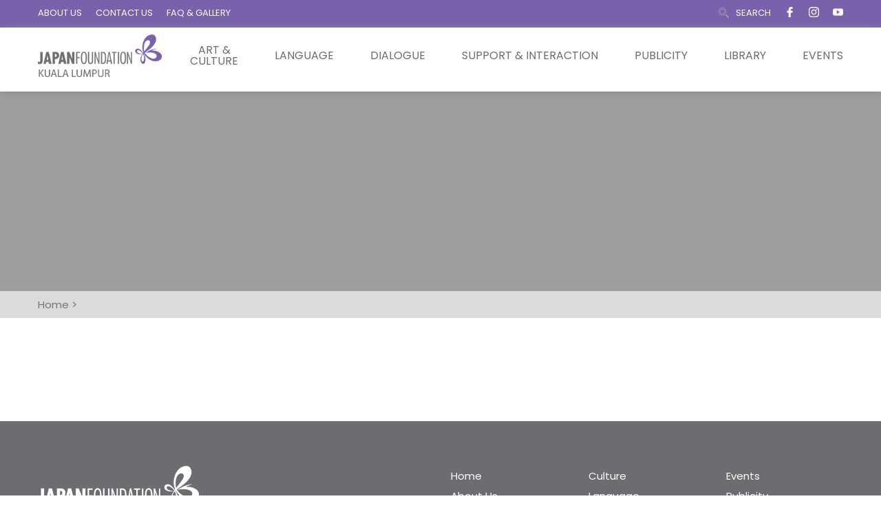

--- FILE ---
content_type: text/html; charset=UTF-8
request_url: https://www.jfkl.org.my/wp-content/uploads/complianz/css/banner-1-optin.css?v=6
body_size: 31861
content:
 <!DOCTYPE html>
<html lang="en-US">
<head>
 
    <meta charset="UTF-8"> 
    <meta name="author" content="">
    <meta name="viewport" content="width=device-width, initial-scale=1.0">
        	
<title>JFKL &#8211; The Japan Foundation, Kuala Lumpur</title>
<meta name='robots' content='max-image-preview:large' />
<link rel='dns-prefetch' href='//fonts.googleapis.com' />
<link rel='dns-prefetch' href='//use.fontawesome.com' />
<link rel="alternate" type="application/rss+xml" title="JFKL &raquo; Feed" href="https://www.jfkl.org.my/feed/" />
<link rel="alternate" type="application/rss+xml" title="JFKL &raquo; Comments Feed" href="https://www.jfkl.org.my/comments/feed/" />
<link rel="alternate" type="text/calendar" title="JFKL &raquo; iCal Feed" href="https://www.jfkl.org.my/events/?ical=1" />
<script type="text/javascript">
window._wpemojiSettings = {"baseUrl":"https:\/\/s.w.org\/images\/core\/emoji\/14.0.0\/72x72\/","ext":".png","svgUrl":"https:\/\/s.w.org\/images\/core\/emoji\/14.0.0\/svg\/","svgExt":".svg","source":{"concatemoji":"https:\/\/www.jfkl.org.my\/wp-includes\/js\/wp-emoji-release.min.js?ver=312b2a9403bc50e9202aa24e5d3de228"}};
/*! This file is auto-generated */
!function(i,n){var o,s,e;function c(e){try{var t={supportTests:e,timestamp:(new Date).valueOf()};sessionStorage.setItem(o,JSON.stringify(t))}catch(e){}}function p(e,t,n){e.clearRect(0,0,e.canvas.width,e.canvas.height),e.fillText(t,0,0);var t=new Uint32Array(e.getImageData(0,0,e.canvas.width,e.canvas.height).data),r=(e.clearRect(0,0,e.canvas.width,e.canvas.height),e.fillText(n,0,0),new Uint32Array(e.getImageData(0,0,e.canvas.width,e.canvas.height).data));return t.every(function(e,t){return e===r[t]})}function u(e,t,n){switch(t){case"flag":return n(e,"\ud83c\udff3\ufe0f\u200d\u26a7\ufe0f","\ud83c\udff3\ufe0f\u200b\u26a7\ufe0f")?!1:!n(e,"\ud83c\uddfa\ud83c\uddf3","\ud83c\uddfa\u200b\ud83c\uddf3")&&!n(e,"\ud83c\udff4\udb40\udc67\udb40\udc62\udb40\udc65\udb40\udc6e\udb40\udc67\udb40\udc7f","\ud83c\udff4\u200b\udb40\udc67\u200b\udb40\udc62\u200b\udb40\udc65\u200b\udb40\udc6e\u200b\udb40\udc67\u200b\udb40\udc7f");case"emoji":return!n(e,"\ud83e\udef1\ud83c\udffb\u200d\ud83e\udef2\ud83c\udfff","\ud83e\udef1\ud83c\udffb\u200b\ud83e\udef2\ud83c\udfff")}return!1}function f(e,t,n){var r="undefined"!=typeof WorkerGlobalScope&&self instanceof WorkerGlobalScope?new OffscreenCanvas(300,150):i.createElement("canvas"),a=r.getContext("2d",{willReadFrequently:!0}),o=(a.textBaseline="top",a.font="600 32px Arial",{});return e.forEach(function(e){o[e]=t(a,e,n)}),o}function t(e){var t=i.createElement("script");t.src=e,t.defer=!0,i.head.appendChild(t)}"undefined"!=typeof Promise&&(o="wpEmojiSettingsSupports",s=["flag","emoji"],n.supports={everything:!0,everythingExceptFlag:!0},e=new Promise(function(e){i.addEventListener("DOMContentLoaded",e,{once:!0})}),new Promise(function(t){var n=function(){try{var e=JSON.parse(sessionStorage.getItem(o));if("object"==typeof e&&"number"==typeof e.timestamp&&(new Date).valueOf()<e.timestamp+604800&&"object"==typeof e.supportTests)return e.supportTests}catch(e){}return null}();if(!n){if("undefined"!=typeof Worker&&"undefined"!=typeof OffscreenCanvas&&"undefined"!=typeof URL&&URL.createObjectURL&&"undefined"!=typeof Blob)try{var e="postMessage("+f.toString()+"("+[JSON.stringify(s),u.toString(),p.toString()].join(",")+"));",r=new Blob([e],{type:"text/javascript"}),a=new Worker(URL.createObjectURL(r),{name:"wpTestEmojiSupports"});return void(a.onmessage=function(e){c(n=e.data),a.terminate(),t(n)})}catch(e){}c(n=f(s,u,p))}t(n)}).then(function(e){for(var t in e)n.supports[t]=e[t],n.supports.everything=n.supports.everything&&n.supports[t],"flag"!==t&&(n.supports.everythingExceptFlag=n.supports.everythingExceptFlag&&n.supports[t]);n.supports.everythingExceptFlag=n.supports.everythingExceptFlag&&!n.supports.flag,n.DOMReady=!1,n.readyCallback=function(){n.DOMReady=!0}}).then(function(){return e}).then(function(){var e;n.supports.everything||(n.readyCallback(),(e=n.source||{}).concatemoji?t(e.concatemoji):e.wpemoji&&e.twemoji&&(t(e.twemoji),t(e.wpemoji)))}))}((window,document),window._wpemojiSettings);
</script>
<style type="text/css">
img.wp-smiley,
img.emoji {
	display: inline !important;
	border: none !important;
	box-shadow: none !important;
	height: 1em !important;
	width: 1em !important;
	margin: 0 0.07em !important;
	vertical-align: -0.1em !important;
	background: none !important;
	padding: 0 !important;
}
</style>
	<link rel='stylesheet' id='sgr-css' href='https://www.jfkl.org.my/wp-content/plugins/simple-google-recaptcha/sgr.css?ver=1673331655' type='text/css' media='all' />
<link rel='stylesheet' id='wp-block-library-css' href='https://www.jfkl.org.my/wp-includes/css/dist/block-library/style.min.css?ver=312b2a9403bc50e9202aa24e5d3de228' type='text/css' media='all' />
<style id='classic-theme-styles-inline-css' type='text/css'>
/*! This file is auto-generated */
.wp-block-button__link{color:#fff;background-color:#32373c;border-radius:9999px;box-shadow:none;text-decoration:none;padding:calc(.667em + 2px) calc(1.333em + 2px);font-size:1.125em}.wp-block-file__button{background:#32373c;color:#fff;text-decoration:none}
</style>
<style id='global-styles-inline-css' type='text/css'>
body{--wp--preset--color--black: #000000;--wp--preset--color--cyan-bluish-gray: #abb8c3;--wp--preset--color--white: #ffffff;--wp--preset--color--pale-pink: #f78da7;--wp--preset--color--vivid-red: #cf2e2e;--wp--preset--color--luminous-vivid-orange: #ff6900;--wp--preset--color--luminous-vivid-amber: #fcb900;--wp--preset--color--light-green-cyan: #7bdcb5;--wp--preset--color--vivid-green-cyan: #00d084;--wp--preset--color--pale-cyan-blue: #8ed1fc;--wp--preset--color--vivid-cyan-blue: #0693e3;--wp--preset--color--vivid-purple: #9b51e0;--wp--preset--gradient--vivid-cyan-blue-to-vivid-purple: linear-gradient(135deg,rgba(6,147,227,1) 0%,rgb(155,81,224) 100%);--wp--preset--gradient--light-green-cyan-to-vivid-green-cyan: linear-gradient(135deg,rgb(122,220,180) 0%,rgb(0,208,130) 100%);--wp--preset--gradient--luminous-vivid-amber-to-luminous-vivid-orange: linear-gradient(135deg,rgba(252,185,0,1) 0%,rgba(255,105,0,1) 100%);--wp--preset--gradient--luminous-vivid-orange-to-vivid-red: linear-gradient(135deg,rgba(255,105,0,1) 0%,rgb(207,46,46) 100%);--wp--preset--gradient--very-light-gray-to-cyan-bluish-gray: linear-gradient(135deg,rgb(238,238,238) 0%,rgb(169,184,195) 100%);--wp--preset--gradient--cool-to-warm-spectrum: linear-gradient(135deg,rgb(74,234,220) 0%,rgb(151,120,209) 20%,rgb(207,42,186) 40%,rgb(238,44,130) 60%,rgb(251,105,98) 80%,rgb(254,248,76) 100%);--wp--preset--gradient--blush-light-purple: linear-gradient(135deg,rgb(255,206,236) 0%,rgb(152,150,240) 100%);--wp--preset--gradient--blush-bordeaux: linear-gradient(135deg,rgb(254,205,165) 0%,rgb(254,45,45) 50%,rgb(107,0,62) 100%);--wp--preset--gradient--luminous-dusk: linear-gradient(135deg,rgb(255,203,112) 0%,rgb(199,81,192) 50%,rgb(65,88,208) 100%);--wp--preset--gradient--pale-ocean: linear-gradient(135deg,rgb(255,245,203) 0%,rgb(182,227,212) 50%,rgb(51,167,181) 100%);--wp--preset--gradient--electric-grass: linear-gradient(135deg,rgb(202,248,128) 0%,rgb(113,206,126) 100%);--wp--preset--gradient--midnight: linear-gradient(135deg,rgb(2,3,129) 0%,rgb(40,116,252) 100%);--wp--preset--font-size--small: 13px;--wp--preset--font-size--medium: 20px;--wp--preset--font-size--large: 36px;--wp--preset--font-size--x-large: 42px;--wp--preset--spacing--20: 0.44rem;--wp--preset--spacing--30: 0.67rem;--wp--preset--spacing--40: 1rem;--wp--preset--spacing--50: 1.5rem;--wp--preset--spacing--60: 2.25rem;--wp--preset--spacing--70: 3.38rem;--wp--preset--spacing--80: 5.06rem;--wp--preset--shadow--natural: 6px 6px 9px rgba(0, 0, 0, 0.2);--wp--preset--shadow--deep: 12px 12px 50px rgba(0, 0, 0, 0.4);--wp--preset--shadow--sharp: 6px 6px 0px rgba(0, 0, 0, 0.2);--wp--preset--shadow--outlined: 6px 6px 0px -3px rgba(255, 255, 255, 1), 6px 6px rgba(0, 0, 0, 1);--wp--preset--shadow--crisp: 6px 6px 0px rgba(0, 0, 0, 1);}:where(.is-layout-flex){gap: 0.5em;}:where(.is-layout-grid){gap: 0.5em;}body .is-layout-flow > .alignleft{float: left;margin-inline-start: 0;margin-inline-end: 2em;}body .is-layout-flow > .alignright{float: right;margin-inline-start: 2em;margin-inline-end: 0;}body .is-layout-flow > .aligncenter{margin-left: auto !important;margin-right: auto !important;}body .is-layout-constrained > .alignleft{float: left;margin-inline-start: 0;margin-inline-end: 2em;}body .is-layout-constrained > .alignright{float: right;margin-inline-start: 2em;margin-inline-end: 0;}body .is-layout-constrained > .aligncenter{margin-left: auto !important;margin-right: auto !important;}body .is-layout-constrained > :where(:not(.alignleft):not(.alignright):not(.alignfull)){max-width: var(--wp--style--global--content-size);margin-left: auto !important;margin-right: auto !important;}body .is-layout-constrained > .alignwide{max-width: var(--wp--style--global--wide-size);}body .is-layout-flex{display: flex;}body .is-layout-flex{flex-wrap: wrap;align-items: center;}body .is-layout-flex > *{margin: 0;}body .is-layout-grid{display: grid;}body .is-layout-grid > *{margin: 0;}:where(.wp-block-columns.is-layout-flex){gap: 2em;}:where(.wp-block-columns.is-layout-grid){gap: 2em;}:where(.wp-block-post-template.is-layout-flex){gap: 1.25em;}:where(.wp-block-post-template.is-layout-grid){gap: 1.25em;}.has-black-color{color: var(--wp--preset--color--black) !important;}.has-cyan-bluish-gray-color{color: var(--wp--preset--color--cyan-bluish-gray) !important;}.has-white-color{color: var(--wp--preset--color--white) !important;}.has-pale-pink-color{color: var(--wp--preset--color--pale-pink) !important;}.has-vivid-red-color{color: var(--wp--preset--color--vivid-red) !important;}.has-luminous-vivid-orange-color{color: var(--wp--preset--color--luminous-vivid-orange) !important;}.has-luminous-vivid-amber-color{color: var(--wp--preset--color--luminous-vivid-amber) !important;}.has-light-green-cyan-color{color: var(--wp--preset--color--light-green-cyan) !important;}.has-vivid-green-cyan-color{color: var(--wp--preset--color--vivid-green-cyan) !important;}.has-pale-cyan-blue-color{color: var(--wp--preset--color--pale-cyan-blue) !important;}.has-vivid-cyan-blue-color{color: var(--wp--preset--color--vivid-cyan-blue) !important;}.has-vivid-purple-color{color: var(--wp--preset--color--vivid-purple) !important;}.has-black-background-color{background-color: var(--wp--preset--color--black) !important;}.has-cyan-bluish-gray-background-color{background-color: var(--wp--preset--color--cyan-bluish-gray) !important;}.has-white-background-color{background-color: var(--wp--preset--color--white) !important;}.has-pale-pink-background-color{background-color: var(--wp--preset--color--pale-pink) !important;}.has-vivid-red-background-color{background-color: var(--wp--preset--color--vivid-red) !important;}.has-luminous-vivid-orange-background-color{background-color: var(--wp--preset--color--luminous-vivid-orange) !important;}.has-luminous-vivid-amber-background-color{background-color: var(--wp--preset--color--luminous-vivid-amber) !important;}.has-light-green-cyan-background-color{background-color: var(--wp--preset--color--light-green-cyan) !important;}.has-vivid-green-cyan-background-color{background-color: var(--wp--preset--color--vivid-green-cyan) !important;}.has-pale-cyan-blue-background-color{background-color: var(--wp--preset--color--pale-cyan-blue) !important;}.has-vivid-cyan-blue-background-color{background-color: var(--wp--preset--color--vivid-cyan-blue) !important;}.has-vivid-purple-background-color{background-color: var(--wp--preset--color--vivid-purple) !important;}.has-black-border-color{border-color: var(--wp--preset--color--black) !important;}.has-cyan-bluish-gray-border-color{border-color: var(--wp--preset--color--cyan-bluish-gray) !important;}.has-white-border-color{border-color: var(--wp--preset--color--white) !important;}.has-pale-pink-border-color{border-color: var(--wp--preset--color--pale-pink) !important;}.has-vivid-red-border-color{border-color: var(--wp--preset--color--vivid-red) !important;}.has-luminous-vivid-orange-border-color{border-color: var(--wp--preset--color--luminous-vivid-orange) !important;}.has-luminous-vivid-amber-border-color{border-color: var(--wp--preset--color--luminous-vivid-amber) !important;}.has-light-green-cyan-border-color{border-color: var(--wp--preset--color--light-green-cyan) !important;}.has-vivid-green-cyan-border-color{border-color: var(--wp--preset--color--vivid-green-cyan) !important;}.has-pale-cyan-blue-border-color{border-color: var(--wp--preset--color--pale-cyan-blue) !important;}.has-vivid-cyan-blue-border-color{border-color: var(--wp--preset--color--vivid-cyan-blue) !important;}.has-vivid-purple-border-color{border-color: var(--wp--preset--color--vivid-purple) !important;}.has-vivid-cyan-blue-to-vivid-purple-gradient-background{background: var(--wp--preset--gradient--vivid-cyan-blue-to-vivid-purple) !important;}.has-light-green-cyan-to-vivid-green-cyan-gradient-background{background: var(--wp--preset--gradient--light-green-cyan-to-vivid-green-cyan) !important;}.has-luminous-vivid-amber-to-luminous-vivid-orange-gradient-background{background: var(--wp--preset--gradient--luminous-vivid-amber-to-luminous-vivid-orange) !important;}.has-luminous-vivid-orange-to-vivid-red-gradient-background{background: var(--wp--preset--gradient--luminous-vivid-orange-to-vivid-red) !important;}.has-very-light-gray-to-cyan-bluish-gray-gradient-background{background: var(--wp--preset--gradient--very-light-gray-to-cyan-bluish-gray) !important;}.has-cool-to-warm-spectrum-gradient-background{background: var(--wp--preset--gradient--cool-to-warm-spectrum) !important;}.has-blush-light-purple-gradient-background{background: var(--wp--preset--gradient--blush-light-purple) !important;}.has-blush-bordeaux-gradient-background{background: var(--wp--preset--gradient--blush-bordeaux) !important;}.has-luminous-dusk-gradient-background{background: var(--wp--preset--gradient--luminous-dusk) !important;}.has-pale-ocean-gradient-background{background: var(--wp--preset--gradient--pale-ocean) !important;}.has-electric-grass-gradient-background{background: var(--wp--preset--gradient--electric-grass) !important;}.has-midnight-gradient-background{background: var(--wp--preset--gradient--midnight) !important;}.has-small-font-size{font-size: var(--wp--preset--font-size--small) !important;}.has-medium-font-size{font-size: var(--wp--preset--font-size--medium) !important;}.has-large-font-size{font-size: var(--wp--preset--font-size--large) !important;}.has-x-large-font-size{font-size: var(--wp--preset--font-size--x-large) !important;}
.wp-block-navigation a:where(:not(.wp-element-button)){color: inherit;}
:where(.wp-block-post-template.is-layout-flex){gap: 1.25em;}:where(.wp-block-post-template.is-layout-grid){gap: 1.25em;}
:where(.wp-block-columns.is-layout-flex){gap: 2em;}:where(.wp-block-columns.is-layout-grid){gap: 2em;}
.wp-block-pullquote{font-size: 1.5em;line-height: 1.6;}
</style>
<link rel='stylesheet' id='contact-form-7-css' href='https://www.jfkl.org.my/wp-content/plugins/contact-form-7/includes/css/styles.css?ver=5.8' type='text/css' media='all' />
<style id='contact-form-7-inline-css' type='text/css'>
.wpcf7 .wpcf7-recaptcha iframe {margin-bottom: 0;}.wpcf7 .wpcf7-recaptcha[data-align="center"] > div {margin: 0 auto;}.wpcf7 .wpcf7-recaptcha[data-align="right"] > div {margin: 0 0 0 auto;}
</style>
<link rel='stylesheet' id='nd_cc_style-css' href='https://www.jfkl.org.my/wp-content/plugins/nd-projects/assets/css/style.css?ver=312b2a9403bc50e9202aa24e5d3de228' type='text/css' media='all' />
<link rel='stylesheet' id='nd_options_style-css' href='https://www.jfkl.org.my/wp-content/plugins/nd-shortcodes/css/style.css?ver=312b2a9403bc50e9202aa24e5d3de228' type='text/css' media='all' />
<link rel='stylesheet' id='nd_options_font_family_h-css' href='https://fonts.googleapis.com/css?family=Poppins%3A300%2C400%2C700&#038;ver=6.3.7' type='text/css' media='all' />
<link rel='stylesheet' id='nd_options_font_family_p-css' href='https://fonts.googleapis.com/css?family=Poppins%3A300%2C400%2C700&#038;ver=6.3.7' type='text/css' media='all' />
<link rel='stylesheet' id='nd_options_font_family_third-css' href='https://fonts.googleapis.com/css?family=Poppins%3A300%2C400%2C700&#038;ver=6.3.7' type='text/css' media='all' />
<link rel='stylesheet' id='wpcf7-redirect-script-frontend-css' href='https://www.jfkl.org.my/wp-content/plugins/wpcf7-redirect/build/css/wpcf7-redirect-frontend.min.css?ver=1.1' type='text/css' media='all' />
<link rel='stylesheet' id='cmplz-general-css' href='https://www.jfkl.org.my/wp-content/plugins/complianz-gdpr/assets/css/cookieblocker.min.css?ver=6.5.3' type='text/css' media='all' />
<link rel='stylesheet' id='wp-pagenavi-css' href='https://www.jfkl.org.my/wp-content/plugins/wp-pagenavi/pagenavi-css.css?ver=2.70' type='text/css' media='all' />
<link rel='stylesheet' id='parent-style-css' href='https://www.jfkl.org.my/wp-content/themes/charityfoundation/style.css?ver=312b2a9403bc50e9202aa24e5d3de228' type='text/css' media='all' />
<link rel='stylesheet' id='child-style-css' href='https://www.jfkl.org.my/wp-content/themes/charityfoundation-child/style.css?ver=312b2a9403bc50e9202aa24e5d3de228' type='text/css' media='all' />
<link rel='stylesheet' id='nicdark-style-css' href='https://www.jfkl.org.my/wp-content/themes/charityfoundation-child/style.css?ver=312b2a9403bc50e9202aa24e5d3de228' type='text/css' media='all' />
<link rel='stylesheet' id='nicdark-fonts-css' href='//fonts.googleapis.com/css?family=Poppins%3A300%2C400%2C700&#038;ver=1.0.0' type='text/css' media='all' />
<link rel='stylesheet' id='font-awesome-official-css' href='https://use.fontawesome.com/releases/v5.15.4/css/all.css' type='text/css' media='all' integrity="sha384-DyZ88mC6Up2uqS4h/KRgHuoeGwBcD4Ng9SiP4dIRy0EXTlnuz47vAwmeGwVChigm" crossorigin="anonymous" />
<link rel='stylesheet' id='js_composer_front-css' href='//www.jfkl.org.my/wp-content/uploads/js_composer/js_composer_front_custom.css?ver=6.9.0' type='text/css' media='all' />
<link rel='stylesheet' id='font-awesome-official-v4shim-css' href='https://use.fontawesome.com/releases/v5.15.4/css/v4-shims.css' type='text/css' media='all' integrity="sha384-Vq76wejb3QJM4nDatBa5rUOve+9gkegsjCebvV/9fvXlGWo4HCMR4cJZjjcF6Viv" crossorigin="anonymous" />
<style id='font-awesome-official-v4shim-inline-css' type='text/css'>
@font-face {
font-family: "FontAwesome";
font-display: block;
src: url("https://use.fontawesome.com/releases/v5.15.4/webfonts/fa-brands-400.eot"),
		url("https://use.fontawesome.com/releases/v5.15.4/webfonts/fa-brands-400.eot?#iefix") format("embedded-opentype"),
		url("https://use.fontawesome.com/releases/v5.15.4/webfonts/fa-brands-400.woff2") format("woff2"),
		url("https://use.fontawesome.com/releases/v5.15.4/webfonts/fa-brands-400.woff") format("woff"),
		url("https://use.fontawesome.com/releases/v5.15.4/webfonts/fa-brands-400.ttf") format("truetype"),
		url("https://use.fontawesome.com/releases/v5.15.4/webfonts/fa-brands-400.svg#fontawesome") format("svg");
}

@font-face {
font-family: "FontAwesome";
font-display: block;
src: url("https://use.fontawesome.com/releases/v5.15.4/webfonts/fa-solid-900.eot"),
		url("https://use.fontawesome.com/releases/v5.15.4/webfonts/fa-solid-900.eot?#iefix") format("embedded-opentype"),
		url("https://use.fontawesome.com/releases/v5.15.4/webfonts/fa-solid-900.woff2") format("woff2"),
		url("https://use.fontawesome.com/releases/v5.15.4/webfonts/fa-solid-900.woff") format("woff"),
		url("https://use.fontawesome.com/releases/v5.15.4/webfonts/fa-solid-900.ttf") format("truetype"),
		url("https://use.fontawesome.com/releases/v5.15.4/webfonts/fa-solid-900.svg#fontawesome") format("svg");
}

@font-face {
font-family: "FontAwesome";
font-display: block;
src: url("https://use.fontawesome.com/releases/v5.15.4/webfonts/fa-regular-400.eot"),
		url("https://use.fontawesome.com/releases/v5.15.4/webfonts/fa-regular-400.eot?#iefix") format("embedded-opentype"),
		url("https://use.fontawesome.com/releases/v5.15.4/webfonts/fa-regular-400.woff2") format("woff2"),
		url("https://use.fontawesome.com/releases/v5.15.4/webfonts/fa-regular-400.woff") format("woff"),
		url("https://use.fontawesome.com/releases/v5.15.4/webfonts/fa-regular-400.ttf") format("truetype"),
		url("https://use.fontawesome.com/releases/v5.15.4/webfonts/fa-regular-400.svg#fontawesome") format("svg");
unicode-range: U+F004-F005,U+F007,U+F017,U+F022,U+F024,U+F02E,U+F03E,U+F044,U+F057-F059,U+F06E,U+F070,U+F075,U+F07B-F07C,U+F080,U+F086,U+F089,U+F094,U+F09D,U+F0A0,U+F0A4-F0A7,U+F0C5,U+F0C7-F0C8,U+F0E0,U+F0EB,U+F0F3,U+F0F8,U+F0FE,U+F111,U+F118-F11A,U+F11C,U+F133,U+F144,U+F146,U+F14A,U+F14D-F14E,U+F150-F152,U+F15B-F15C,U+F164-F165,U+F185-F186,U+F191-F192,U+F1AD,U+F1C1-F1C9,U+F1CD,U+F1D8,U+F1E3,U+F1EA,U+F1F6,U+F1F9,U+F20A,U+F247-F249,U+F24D,U+F254-F25B,U+F25D,U+F267,U+F271-F274,U+F279,U+F28B,U+F28D,U+F2B5-F2B6,U+F2B9,U+F2BB,U+F2BD,U+F2C1-F2C2,U+F2D0,U+F2D2,U+F2DC,U+F2ED,U+F328,U+F358-F35B,U+F3A5,U+F3D1,U+F410,U+F4AD;
}
</style>
<script type='text/javascript' id='sgr-js-extra'>
/* <![CDATA[ */
var sgr = {"sgr_site_key":"6LftFZcjAAAAAISSdbR5tFLHgDOqs8G9wG0dPN_2"};
/* ]]> */
</script>
<script type='text/javascript' src='https://www.jfkl.org.my/wp-content/plugins/simple-google-recaptcha/sgr.js?ver=1673331655' id='sgr-js'></script>
<script type='text/javascript' async src='https://www.jfkl.org.my/wp-content/plugins/burst-statistics/helpers/timeme/timeme.min.js?ver=1.4.5' id='burst-timeme-js'></script>
<script type='text/javascript' src='https://www.jfkl.org.my/wp-includes/js/dist/vendor/wp-polyfill-inert.min.js?ver=3.1.2' id='wp-polyfill-inert-js'></script>
<script type='text/javascript' src='https://www.jfkl.org.my/wp-includes/js/dist/vendor/regenerator-runtime.min.js?ver=0.13.11' id='regenerator-runtime-js'></script>
<script type='text/javascript' src='https://www.jfkl.org.my/wp-includes/js/dist/vendor/wp-polyfill.min.js?ver=3.15.0' id='wp-polyfill-js'></script>
<script type='text/javascript' src='https://www.jfkl.org.my/wp-includes/js/dist/hooks.min.js?ver=c6aec9a8d4e5a5d543a1' id='wp-hooks-js'></script>
<script type='text/javascript' src='https://www.jfkl.org.my/wp-includes/js/dist/i18n.min.js?ver=7701b0c3857f914212ef' id='wp-i18n-js'></script>
<script id="wp-i18n-js-after" type="text/javascript">
wp.i18n.setLocaleData( { 'text direction\u0004ltr': [ 'ltr' ] } );
</script>
<script type='text/javascript' src='https://www.jfkl.org.my/wp-includes/js/dist/url.min.js?ver=8814d23f2d64864d280d' id='wp-url-js'></script>
<script type='text/javascript' src='https://www.jfkl.org.my/wp-includes/js/dist/api-fetch.min.js?ver=0fa4dabf8bf2c7adf21a' id='wp-api-fetch-js'></script>
<script id="wp-api-fetch-js-after" type="text/javascript">
wp.apiFetch.use( wp.apiFetch.createRootURLMiddleware( "https://www.jfkl.org.my/wp-json/" ) );
wp.apiFetch.nonceMiddleware = wp.apiFetch.createNonceMiddleware( "50078b0e4f" );
wp.apiFetch.use( wp.apiFetch.nonceMiddleware );
wp.apiFetch.use( wp.apiFetch.mediaUploadMiddleware );
wp.apiFetch.nonceEndpoint = "https://www.jfkl.org.my/wp-admin/admin-ajax.php?action=rest-nonce";
</script>
<script type='text/javascript' id='burst-js-extra'>
/* <![CDATA[ */
var burst = {"url":"https:\/\/www.jfkl.org.my\/wp-json\/","page_id":"1691","cookie_retention_days":"30","beacon_url":"https:\/\/www.jfkl.org.my\/burst-statistics-endpoint.php","options":{"beacon_enabled":1,"enable_cookieless_tracking":0,"enable_turbo_mode":0,"do_not_track":0},"goals":[],"goals_script_url":"https:\/\/www.jfkl.org.my\/wp-content\/plugins\/burst-statistics\/\/assets\/js\/build\/burst-goals.js"};
/* ]]> */
</script>
<script type='text/javascript' async src='https://www.jfkl.org.my/wp-content/plugins/burst-statistics/assets/js/build/burst.min.js?ver=1.4.5' id='burst-js'></script>
<script type='text/javascript' src='https://www.jfkl.org.my/wp-includes/js/jquery/jquery.min.js?ver=3.7.0' id='jquery-core-js'></script>
<script type='text/javascript' src='https://www.jfkl.org.my/wp-includes/js/jquery/jquery-migrate.min.js?ver=3.4.1' id='jquery-migrate-js'></script>
<script type='text/javascript' id='equal-height-columns-js-extra'>
/* <![CDATA[ */
var equalHeightColumnElements = {"element-groups":{"1":{"selector":".home-list-box > .vc_column-inner","breakpoint":768},"2":{"selector":".home-event .nd_options_masonry_item","breakpoint":768},"3":{"selector":".home-events-top .nd_options_masonry_item .nd_option_postgrid_single_text","breakpoint":768},"4":{"selector":".home-events-top .nd_donations_postgrid_single_title","breakpoint":768},"5":{"selector":".aboutus-title","breakpoint":768},"6":{"selector":".about-jfkl-download","breakpoint":768},"7":{"selector":".library-user-guide","breakpoint":768},"8":{"selector":".publicity-newsletter","breakpoint":768},"9":{"selector":".financial-support .wpb_wrapper","breakpoint":0},"10":{"selector":".logo-support","breakpoint":0},"11":{"selector":".hq-grant-box","breakpoint":0},"12":{"selector":".hq-grant-box-faq","breakpoint":0},"13":{"selector":".list-of-school-box","breakpoint":992},"14":{"selector":".column-search.grid-search","breakpoint":768}}};
/* ]]> */
</script>
<script type='text/javascript' src='https://www.jfkl.org.my/wp-content/plugins/equal-height-columns/public/js/equal-height-columns-public.js?ver=1.1.2' id='equal-height-columns-js'></script>
<link rel="https://api.w.org/" href="https://www.jfkl.org.my/wp-json/" /><link rel="alternate" type="application/json" href="https://www.jfkl.org.my/wp-json/wp/v2/pages/1691" /><link rel="EditURI" type="application/rsd+xml" title="RSD" href="https://www.jfkl.org.my/xmlrpc.php?rsd" />
<link rel="canonical" href="https://www.jfkl.org.my/" />
<link rel="alternate" type="application/json+oembed" href="https://www.jfkl.org.my/wp-json/oembed/1.0/embed?url=https%3A%2F%2Fwww.jfkl.org.my%2F" />
<link rel="alternate" type="text/xml+oembed" href="https://www.jfkl.org.my/wp-json/oembed/1.0/embed?url=https%3A%2F%2Fwww.jfkl.org.my%2F&#038;format=xml" />

		<!-- GA Google Analytics @ https://m0n.co/ga -->
		<script async src="https://www.googletagmanager.com/gtag/js?id=G-4L2E1F041N"></script>
		<script>
			window.dataLayer = window.dataLayer || [];
			function gtag(){dataLayer.push(arguments);}
			gtag('js', new Date());
			gtag('config', 'G-4L2E1F041N');
		</script>

	
	
    <style type="text/css">

    	/*color_dark_1*/
		.nd_cc_bg_greydark, #nd_cc_slider_range .ui-slider-range, #nd_cc_slider_range .ui-slider-handle,
		.ui-tooltip.nd_cc_tooltip_jquery_content { background-color: #2d2d2d; }
		#nd_cc_search_filter_options li p { border-bottom: 2px solid #2d2d2d;}
		#nd_cc_checkout_payment_tab_list li.ui-state-active { border-bottom: 1px solid #2d2d2d;}
		.nd_cc_border_1_solid_greydark_important { border: 1px solid #2d2d2d !important;}

		/*color_dark_2*/
		.nd_cc_bg_greydark_2 { background-color: #191818; }
		.nd_cc_bg_greydark_2_important { background-color: #191818 !important; }
		
		/*color_1*/
		.nd_cc_bg_yellow, .nd_cc_btn_pagination_active { background-color: #ebc858; }
		.nd_cc_color_yellow_important { color: #ebc858 !important ; }

		/*color_2*/
		.nd_cc_bg_red { background-color: #eb8958; }
       
    </style>
    



	
    <style type="text/css">

    	/*START FONTS FAMILY*/
    	.nd_options_customizer_fonts .nd_options_first_font,
    	.nd_options_customizer_fonts h1,
    	.nd_options_customizer_fonts h2,
    	.nd_options_customizer_fonts h3,
    	.nd_options_customizer_fonts h4,
    	.nd_options_customizer_fonts h5,
    	.nd_options_customizer_fonts h6
    	{ font-family: 'Poppins', sans-serif; }

    	.nd_options_customizer_fonts,
    	.nd_options_customizer_fonts .nd_options_second_font,
    	.nd_options_customizer_fonts p,
    	.nd_options_customizer_fonts a,
    	.nd_options_customizer_fonts select,
    	.nd_options_customizer_fonts textarea,
    	.nd_options_customizer_fonts label,
    	.nd_options_customizer_fonts input,
    	#start_nicdark_framework
    	{ font-family: 'Poppins', sans-serif; }

    	.nd_options_customizer_fonts .nd_options_second_font_important
    	{ font-family: 'Poppins', sans-serif !important; }

    	.nd_options_customizer_fonts .nd_options_third_font
    	{ font-family: 'Poppins', sans-serif; }


    	/*START FONTS COLOR*/
    	.nd_options_customizer_fonts .nd_options_color_greydark,
    	.nd_options_customizer_fonts h1,
    	.nd_options_customizer_fonts h2,
    	.nd_options_customizer_fonts h3,
    	.nd_options_customizer_fonts h4,
    	.nd_options_customizer_fonts h5,
    	.nd_options_customizer_fonts h6
    	{ color: #757678; }
    	.nd_options_customizer_fonts .nd_options_color_greydark_important
    	{ color: #757678 !important; }

    	/*PLACEHOLDER*/
    	.nd_options_customizer_fonts .nd_options_placeholder_color_greydark_important::-webkit-input-placeholder { color: #757678 !important; }
		.nd_options_customizer_fonts .nd_options_placeholder_color_greydark_important::-moz-placeholder { color: #757678 !important; }
		.nd_options_customizer_fonts .nd_options_placeholder_color_greydark_important:-ms-input-placeholder { color: #757678 !important; }
		.nd_options_customizer_fonts .nd_options_placeholder_color_greydark_important:-moz-placeholder { color: #757678 !important; }

    	.nd_options_customizer_fonts,
    	.nd_options_customizer_fonts .nd_options_color_grey,
    	.nd_options_customizer_fonts p,
    	.nd_options_customizer_fonts a,
    	.nd_options_customizer_fonts select,
    	.nd_options_customizer_fonts textarea,
    	.nd_options_customizer_fonts label,
    	.nd_options_customizer_fonts input
    	{ color: #757678; }

    	.nd_options_color_grey_important { color: #757678 !important; }


    	/*compatibility with plugin Learning*/
    	#nd_learning_calendar_single_course .ui-datepicker-title {
    		font-family: 'Poppins', sans-serif;
    		color: #757678;	
    	}
    	#nd_learning_calendar_single_course .ui-datepicker-calendar th {
    		color: #757678;	
    	}
       
    </style>
    


	
    <style type="text/css">

    	/*START FORMS STYLES*/
    	.nd_options_customizer_forms span.wpcf7-not-valid-tip,
    	.nd_options_customizer_forms .wpcf7-response-output.wpcf7-validation-errors,
    	.wpcf7-response-output
    	{ 
    		background-color: #d55342; 
    		border-width: 0px !important;
    		border-color: #ffffff !important;
    		border-radius: 0px;
    		border-style: solid;
    		padding: 10px !important;
    		color: #ffffff;
    		margin: 10px 0px 10px 0px !important;
    		font-size: 13px;
    		line-height: 20px;
    	}
    	.nd_options_customizer_forms .wpcf7-response-output.wpcf7-mail-sent-ok
    	{ 
    		background-color: #00baa3; 
    		border-width: 0px;
    		border-color: #ffffff;
    		border-radius: 0px;
    		border-style: solid;
    		padding: 10px;
    		color: #ffffff;
    		margin: 0px;
    		margin-top: 10px;
    		font-size: 13px;
    		line-height: 20px;
    	}


    	/*new compatibility*/
    	.nd_options_customizer_forms .wpcf7 form.sent .wpcf7-response-output {
    		background-color: #00baa3; 
    		border-width: 0px;
    		border-color: #ffffff;
    		border-radius: 0px;
    		border-style: solid;
    		padding: 10px;
    		color: #ffffff;
    		margin: 0px;
    		margin-top: 10px;
    		font-size: 13px;
    		line-height: 20px;
    	}



       
    </style>
    


	
    <style type="text/css">

    	/*START FORMS STYLES*/
    	.nd_options_customizer_forms input[type="text"],
    	.nd_options_customizer_forms input[type="email"],
    	.nd_options_customizer_forms input[type="url"],
    	.nd_options_customizer_forms input[type="tel"],
    	.nd_options_customizer_forms input[type="number"],
    	.nd_options_customizer_forms input[type="date"],
    	.nd_options_customizer_forms input[type="file"],
    	.nd_options_customizer_forms input[type="password"],
    	.nd_options_customizer_forms select,
    	.nd_options_customizer_forms textarea,
    	.StripeElement

    	{ 
    		background-color: #f9f9f9; 
    		border-width: 1px;
    		border-color: #f1f1f1;
    		border-radius: 0px;
    		border-style: solid;
    		padding: 15px 20px;
    		-webkit-appearance: none;
    		color: #a3a3a3 !important;

    		    	}


    	.nd_options_customizer_forms input[type="text"]::-webkit-input-placeholder,
    	.nd_options_customizer_forms input[type="email"]::-webkit-input-placeholder,
    	.nd_options_customizer_forms input[type="url"]::-webkit-input-placeholder, 
    	.nd_options_customizer_forms input[type="tel"]::-webkit-input-placeholder ,
    	.nd_options_customizer_forms input[type="password"]::-webkit-input-placeholder ,
    	.nd_options_customizer_forms input[type="number"]::-webkit-input-placeholder,
    	.nd_options_customizer_forms textarea::-webkit-input-placeholder  {
    		color: #a3a3a3 !important;	
    	}


    	.nd_options_customizer_forms select {
    		cursor: pointer;
    	}

    	.nd_options_customizer_forms select option {
    		padding: 15px 20px;	
    	}

       
    </style>
    


	
    <style type="text/css">

    	/*START FORMS STYLES*/
    	.nd_options_customizer_forms input[type="submit"],
    	.nd_options_customizer_forms button[type="submit"],
    	.give-btn.give-btn-modal
    	{ 
    		background-color: #00baa3; 
    		border-width: 0px;
    		border-color: #00baa3;
    		border-radius: 30px;
    		border-style: solid;
    		padding: 10px 20px;
    		-webkit-appearance: none;
    		color: #ffffff;
    		cursor: pointer;
    		font-family: 'Poppins', sans-serif;

    	}

       
    </style>
    


	<style type="text/css">

		.nd_options_cursor_default_a > a { cursor: default; }
		.nd_options_customizer_labels_color_new { background-color: #efc94c; }
		
		/*hot*/
		.nd_options_navigation_type .menu li.nd_options_hot_label > a:after,
		#nd_options_header_5 .menu li.nd_options_hot_label > a:after,
		#nd_options_header_6 .menu li.nd_options_hot_label > a:after { content: "HOT"; float: right; background-color: #d55342; border-radius: 3px; color: #fff; font-size: 10px; line-height: 10px; padding: 3px 5px; }
		
		/*best*/
		.nd_options_navigation_type .menu li.nd_options_best_label > a:after,
		#nd_options_header_5 .menu li.nd_options_best_label > a:after,
		#nd_options_header_6 .menu li.nd_options_best_label > a:after { content: "BEST"; float: right; background-color: #00baa3; border-radius: 3px; color: #fff; font-size: 10px; line-height: 10px; padding: 3px 5px; }
		
		/*new*/
		.nd_options_navigation_type .menu li.nd_options_new_label > a:after,
		#nd_options_header_5 .menu li.nd_options_new_label > a:after,
		#nd_options_header_6 .menu li.nd_options_new_label > a:after { content: "NEW"; float: right; background-color: #efc94c; border-radius: 3px; color: #fff; font-size: 10px; line-height: 10px; padding: 3px 5px; }
		
		/*slide*/
		.nd_options_navigation_type .menu li.nd_options_slide_label > a:after,
		#nd_options_header_5 .menu li.nd_options_slide_label > a:after,
		#nd_options_header_6 .menu li.nd_options_slide_label > a:after { content: "SLIDE"; float: right; background-color: #d55342; border-radius: 3px; color: #fff; font-size: 10px; line-height: 10px; padding: 3px 5px; }

		/*demo*/
		.nd_options_navigation_type .menu li.nd_options_demo_label > a:after,
		#nd_options_header_5 .menu li.nd_options_demo_label > a:after,
		#nd_options_header_6 .menu li.nd_options_demo_label > a:after { content: "DEMO"; float: right; background-color: #d55342; border-radius: 3px; color: #fff; font-size: 10px; line-height: 10px; padding: 3px 5px; }

		/*all*/
		#nd_options_header_6 .menu li.nd_options_hot_label > a:after,
		#nd_options_header_6 .menu li.nd_options_best_label > a:after,
		#nd_options_header_6 .menu li.nd_options_new_label > a:after,
		#nd_options_header_6 .menu li.nd_options_slide_label > a:after,
		#nd_options_header_6 .menu li.nd_options_demo_label > a:after { padding: 5px 5px 3px 5px; border-radius: 0px; letter-spacing: 1px; }

		/*all*/
		.nd_elements_navigation_sidebar_content .menu li.nd_options_new_label > a:after,
		.nd_elements_navigation_sidebar_content .menu li.nd_options_hot_label > a:after,
		.nd_elements_navigation_sidebar_content .menu li.nd_options_best_label > a:after,
		.nd_elements_navigation_sidebar_content .menu li.nd_options_slide_label > a:after,
		.nd_elements_navigation_sidebar_content .menu li.nd_options_demo_label > a:after { display: none; }
		
	</style>

	
	<!--START css-->
	<style type="text/css">

		.nd_options_navigation_search_content_form {  }
		.nd_options_navigation_search_content_form input[type="search"] { 
			background: none;
			border: 0px;
			border-bottom: 2px solid #fff;
			color: #fff;
			font-size: 30px;
			line-height: 30px;
		}
		.nd_options_navigation_search_content_form input[type="search"]::-webkit-input-placeholder { color: #fff; }
		.nd_options_navigation_search_content_form input[type="submit"]{ 
			font-size: 25px;
		    line-height: 40px;
		    margin-left: 20px;
		}
		
	</style>
	<!--END css-->





<!--START css-->
<style type="text/css">

	.nd_options_navigation_2 div > ul { list-style: none; margin: 0px; padding: 0px; text-align: right; }
	.nd_options_navigation_2 div > ul > li { display: inline-block; padding: 0px; }
	.nd_options_navigation_2 div > ul > li:after { content: "|"; display: inline-block; margin: 0px 20px; color: #ffffff; }
	.nd_options_navigation_2 div > ul > li:last-child:after { content: ""; margin: 0px; }
	.nd_options_navigation_2 div li a { color: #6d6d71; font-size: 16px; line-height: 16px; font-family: Poppins; }
	.nd_options_navigation_2 div > ul li:hover > ul.sub-menu { display: block; }
	.nd_options_navigation_2 div > ul li > ul.sub-menu { z-index: 999; position: absolute; margin: 0px; padding: 0px; list-style: none; display: none; margin-left: -20px; padding-top: 20px; width: 190px; }
	.nd_options_navigation_2 div > ul li > ul.sub-menu > li { padding: 15px 20px; border-bottom: 1px solid #f1f1f1; text-align: left; background-color: #fff; position: relative; box-shadow: 0px 2px 5px #f1f1f1; float: left; width: 100%; box-sizing:border-box; }
	.nd_options_navigation_2 div > ul li > ul.sub-menu > li:hover { background-color: #f9f9f9;  }
	.nd_options_navigation_2 div > ul li > ul.sub-menu > li:last-child { border-bottom: 0px solid #000; }
	.nd_options_navigation_2 div > ul li > ul.sub-menu li a { font-size: 14px; color: #757678; float: left; width: 100%; }
	.nd_options_navigation_2 div > ul li > ul.sub-menu li > ul.sub-menu { margin-left: 170px; top: 0; padding-top: 0; padding-left: 20px; }
	/*responsive*/
	.nd_options_navigation_2_sidebar div > ul { list-style: none; margin: 0px; padding: 0px; }
	.nd_options_navigation_2_sidebar div > ul > li { display: inline-block; width: 100%; padding: 0px 0px 20px 0px; }
	.nd_options_navigation_2_sidebar div li a { font-family: Poppins; }
	.nd_options_navigation_2_sidebar div li > a { padding: 10px 0px; display: inline-block; font-size: 24px; font-family: Poppins; text-transform: lowercase; color: #fff; }
	.nd_options_navigation_2_sidebar div li > a::first-letter { text-transform: uppercase; }
	.nd_options_navigation_2_sidebar div > ul li > ul.sub-menu { margin: 0px; padding: 0px; list-style: none; }
	.nd_options_navigation_2_sidebar div > ul li > ul.sub-menu > li { padding: 0px 20px; text-align: left; }
	.nd_options_navigation_2_sidebar div > ul li > ul.sub-menu li a { font-size: 14px; }
	.nd_options_navigation_2_sidebar_content li.nd_options_customizer_labels_color_new { padding: 0px !important; background-color: transparent !important; }
	/*top header*/
	.nd_options_navigation_top_header_2 { font-size: 13px; line-height: 18px; }
	.nd_options_navigation_top_header_2 > ul { list-style: none; margin: 0px; padding: 0px; }
	.nd_options_navigation_top_header_2 > ul > li { display: inline-block; }
	.nd_options_navigation_top_header_2> ul > li:after { content: "|"; display: inline-block; margin: 0px 15px; font-size: 13px; }
	.nd_options_navigation_top_header_2 > ul > li:last-child:after { content: ""; margin: 0px; }
	.nd_options_navigation_top_header_2 li a { font-size: 13px; }
	.nd_options_navigation_top_header_2 > ul li:hover > ul.nd_options_sub_menu { display: block; }
	.nd_options_navigation_top_header_2 > ul li > ul.nd_options_sub_menu { padding: 10px 0px 0px 15px; position: absolute; margin: 0px; list-style: none; display: none; z-index: 9; }
	.nd_options_navigation_top_header_2 > ul li > ul.nd_options_sub_menu > li { padding: 7px 15px; font-size: 13px; border-bottom: 1px solid #595959; background-color: #444444; }
	.nd_options_navigation_top_header_2 > ul li > ul.nd_options_sub_menu > li:last-child { border-bottom: 0px solid #000; }
   
	#nd_options_navigation_top_header_2_left div:last-child div a img { margin-right: 0px; }
	#nd_options_navigation_top_header_2_right div:last-child div a img { margin-left: 0px; }

	/*arrow for item has children*/
	.nd_options_navigation_2 .menu ul.sub-menu li.menu-item-has-children > a:after { content:""; float: right; border-style: solid; border-width: 5px 0 5px 5px; border-color: transparent transparent transparent #757678; margin-top: 3px; }

</style>
<!--END css-->





<style>

/*remove*/
#tribe-events {
	/*padding-top: 200px;*/
}
#tribe-events-content {
	/*padding-top: 200px;*/
}
.tribe-events-single .tribe-events-schedule .tribe-events-cost{
	/*display: none;*/
}


/*************************** GENERAL ***************************/
.tribe_events-template-default #tribe-events .tribe-events-single .tribe_events p{
	line-height: 29px;
}


/*************************** Single Event ***************************/

/*image*/
.tribe_events-template-default #tribe-events .tribe-events-single .tribe_events .tribe-events-event-image img {
	width: 100%;
}	



/*title and date and link back events*/
.tribe_events-template-default #tribe-events .tribe-events-single .tribe-events-single-event-title{
	font-size: 40px;
	font-weight: bolder;
}
.tribe_events-template-default #tribe-events .tribe-events-single .tribe-events-schedule{
	margin-top: 10px;
	margin-bottom: 40px; 
	background-color: initial;
    border: 0px;
    padding: 0px;
}
.tribe_events-template-default #tribe-events .tribe-events-single .tribe-events-schedule h2{
	font-weight: lighter;
	font-size: 20px;
	color: #757678;
	letter-spacing: 2px;
	text-transform: uppercase;
}
.tribe_events-template-default #tribe-events .tribe-events-single .tribe-events-back a{
	background-color:#444444;
	color: #fff;
	padding: 5px 10px;
	font-size: 13px;
	text-transform: uppercase;
	font-weight: normal;
}


/*buttons*/
.tribe_events-template-default #tribe-events .tribe-events-single .tribe_events .tribe-events-gcal.tribe-events-button,
.tribe_events-template-default #tribe-events .tribe-events-single .tribe_events .tribe-events-ical.tribe-events-button{ 
	border-radius: 30px; 
	font-size: 14px;
	padding: 10px 20px;
	line-height: 14px;
	font-weight: normal;
}


/*details and organizer*/
.tribe_events-template-default #tribe-events .tribe-events-single .tribe_events .tribe-events-single-section.tribe-events-event-meta{
	border-width: 0px;
	color: #757678;
	font-size: 15px;
}
.tribe_events-template-default #tribe-events .tribe-events-single .tribe_events .tribe-events-meta-group.tribe-events-meta-group-details{
	padding-right: 15px !important;
}
.tribe_events-template-default #tribe-events .tribe-events-single .tribe_events .tribe-events-meta-group.tribe-events-meta-group-organizer{
	padding-left: 15px !important;
}
.tribe_events-template-default #tribe-events .tribe-events-single .tribe_events .tribe-events-meta-group.tribe-events-meta-group-details,
.tribe_events-template-default #tribe-events .tribe-events-single .tribe_events .tribe-events-meta-group.tribe-events-meta-group-organizer{
	margin: 0px;
	padding: 0px;
	width: 50%;
}
.tribe_events-template-default #tribe-events .tribe-events-single .tribe_events .tribe-events-meta-group.tribe-events-meta-group-details h3,
.tribe_events-template-default #tribe-events .tribe-events-single .tribe_events .tribe-events-meta-group.tribe-events-meta-group-organizer h3{
	text-transform: uppercase;
	font-weight: bolder;
	font-size: 20px;
	margin-bottom: 30px;
}
.tribe_events-template-default #tribe-events .tribe-events-single .tribe_events .tribe-events-meta-group.tribe-events-meta-group-details dt,
.tribe_events-template-default #tribe-events .tribe-events-single .tribe_events .tribe-events-meta-group.tribe-events-meta-group-details dd,
.tribe_events-template-default #tribe-events .tribe-events-single .tribe_events .tribe-events-meta-group.tribe-events-meta-group-organizer dt,
.tribe_events-template-default #tribe-events .tribe-events-single .tribe_events .tribe-events-meta-group.tribe-events-meta-group-organizer dd
{
	width: 50%;
	float: left;
	border-top: 1px solid #f1f1f1;
	padding: 15px;
	box-sizing:border-box;
	margin: 0px;
	line-height: 29px;
}
.tribe_events-template-default #tribe-events .tribe-events-single .tribe_events .tribe-events-meta-group.tribe-events-meta-group-details dt,
.tribe_events-template-default #tribe-events .tribe-events-single .tribe_events .tribe-events-meta-group.tribe-events-meta-group-organizer dt,
.tribe_events-template-default #tribe-events .tribe-events-single .tribe_events .tribe-events-meta-group.tribe-events-meta-group-organizer dd.tribe-organizer
{
	text-transform: uppercase;
	color: #757678;
	font-weight: bolder;
}


/*venue*/
.tribe_events-template-default #tribe-events .tribe-events-single .tribe_events .tribe-events-meta-group.tribe-events-meta-group-venue{
	margin: 0px;
	padding: 0px;
}

.tribe_events-template-default #tribe-events .tribe-events-single .tribe_events .tribe-events-meta-group.tribe-events-meta-group-venue h3{
	text-transform: uppercase;
	font-weight: bolder;
	font-size: 20px;
	margin-bottom: 30px;
}

.tribe_events-template-default #tribe-events .tribe-events-single .tribe_events .tribe-events-meta-group.tribe-events-meta-group-venue dt,
.tribe_events-template-default #tribe-events .tribe-events-single .tribe_events .tribe-events-meta-group.tribe-events-meta-group-venue dd
{
	width: 50%;
	float: left;
	border-top: 1px solid #f1f1f1;
	padding: 15px;
	box-sizing:border-box;
	margin: 0px;
	line-height: 29px;
}

.tribe_events-template-default #tribe-events .tribe-events-single .tribe_events .tribe-events-meta-group.tribe-events-meta-group-venue,
.tribe_events-template-default #tribe-events .tribe-events-single .tribe_events .tribe-events-venue-map{
	margin: 0px;
	padding: 0px;
	width: 50%;
	box-sizing:border-box;
}
.tribe_events-template-default #tribe-events .tribe-events-single .tribe_events .tribe-events-meta-group.tribe-events-meta-group-venue{
	padding-right: 15px !important;
}
.tribe_events-template-default #tribe-events .tribe-events-single .tribe_events .tribe-events-venue-map{
	padding-left: 15px !important;
	background: none;
	border-width: 0px;
}
.tribe_events-template-default #tribe-events .tribe-events-single .tribe_events .tribe-events-meta-group.tribe-events-meta-group-venue dt,
.tribe_events-template-default #tribe-events .tribe-events-single .tribe_events .tribe-events-meta-group.tribe-events-meta-group-venue dd.tribe-venue
{
	text-transform: uppercase;
	color: #757678;
	font-weight: bolder;
}

/*footer*/
.tribe-events-single #tribe-events-footer { border-width: 0px; }
.tribe-events-single #tribe-events-footer ul .tribe-events-nav-next a,
.tribe-events-single #tribe-events-footer ul .tribe-events-nav-previous a {
	background-color: #444444;
    color: #fff;
    padding: 5px 10px;
    font-size: 13px;
    text-transform: uppercase;
    font-weight: normal;
    line-height: 29px;
}


/*mobile*/
@media only screen and (min-width: 320px) and (max-width: 767px) {
	.tribe_events-template-default #tribe-events .tribe-events-single .tribe_events .tribe-events-meta-group.tribe-events-meta-group-details,
	.tribe_events-template-default #tribe-events .tribe-events-single .tribe_events .tribe-events-meta-group.tribe-events-meta-group-organizer,
	.tribe_events-template-default #tribe-events .tribe-events-single .tribe_events .tribe-events-meta-group.tribe-events-meta-group-venue,
	.tribe_events-template-default #tribe-events .tribe-events-single .tribe_events .tribe-events-venue-map,
	.tribe_events-template-default #tribe-events .tribe-events-single .tribe_events .tribe-events-meta-group.tribe-events-meta-group-details dt,
	.tribe_events-template-default #tribe-events .tribe-events-single .tribe_events .tribe-events-meta-group.tribe-events-meta-group-details dd,
	.tribe_events-template-default #tribe-events .tribe-events-single .tribe_events .tribe-events-meta-group.tribe-events-meta-group-organizer dt,
	.tribe_events-template-default #tribe-events .tribe-events-single .tribe_events .tribe-events-meta-group.tribe-events-meta-group-organizer dd,
	.tribe_events-template-default #tribe-events .tribe-events-single .tribe_events .tribe-events-meta-group.tribe-events-meta-group-venue dt,
	.tribe_events-template-default #tribe-events .tribe-events-single .tribe_events .tribe-events-meta-group.tribe-events-meta-group-venue dd{
		width: 100%;
	}	

	.tribe_events-template-default #tribe-events .tribe-events-single .tribe_events .tribe-events-meta-group.tribe-events-meta-group-details,
	.tribe_events-template-default #tribe-events .tribe-events-single .tribe_events .tribe-events-meta-group.tribe-events-meta-group-organizer,
	.tribe_events-template-default #tribe-events .tribe-events-single .tribe_events .tribe-events-meta-group.tribe-events-meta-group-venue,
	.tribe_events-template-default #tribe-events .tribe-events-single .tribe_events .tribe-events-venue-map{
		padding: 0px !important;
	}

	.tribe_events-template-default #tribe-events .tribe-events-single .tribe_events .tribe-events-meta-group.tribe-events-meta-group-organizer{
		margin-top: 30px;
	}
}


/*************************** ARCHIVE ***************************/

/*footer*/
#tribe-events #tribe-events-content-wrapper #tribe-events-content #tribe-events-footer{ margin-top: 40px; }
#tribe-events #tribe-events-content-wrapper #tribe-events-content #tribe-events-footer ul .tribe-events-nav-previous,
#tribe-events #tribe-events-content-wrapper #tribe-events-content #tribe-events-footer ul .tribe-events-nav-next{
	margin: 0px;
}
#tribe-events #tribe-events-content-wrapper #tribe-events-content #tribe-events-footer ul .tribe-events-nav-previous a,
#tribe-events #tribe-events-content-wrapper #tribe-events-content #tribe-events-footer ul .tribe-events-nav-next a {
	background-color: #444444;
    color: #fff;
    padding: 5px 10px;
    font-size: 13px;
    text-transform: uppercase;
    font-weight: normal;
    line-height: 29px;
}


#tribe-events #tribe-events-content-wrapper #tribe-events-content .tribe-events-ical.tribe-events-button{
	border-radius: 30px !important;
	font-size: 14px !important;
	padding: 10px 20px !important;
	line-height: 14px !important;
	font-weight: normal !important;
	height: initial;
}


/*title*/
#tribe-events #tribe-events-content-wrapper #tribe-events-content h2.tribe-events-page-title a{
	display: block;
    font-size: 20px;
    font-weight: 100;
    color: #757678;
    text-transform: uppercase;
    letter-spacing: 2px;
}
#tribe-events #tribe-events-content-wrapper #tribe-events-content h2.tribe-events-page-title{
	font-size: 40px;
    text-transform: uppercase;
    line-height: 40px;
    margin-bottom: 30px;
}


/*bar filter*/
#tribe-events #tribe-events-content-wrapper #tribe-events-bar form .tribe-bar-filters .tribe-bar-submit input[type="submit"]{
	background-color: #00baa3 ;
	border-radius: 30px;
    font-weight: normal;
    font-size: 16px;
}
#tribe-events #tribe-events-content-wrapper #tribe-events-bar form .tribe-bar-filters .tribe-bar-filters-inner label,
#tribe-events #tribe-events-content-wrapper #tribe-events-bar form #tribe-bar-views .tribe-bar-views-inner label {
	font-size: 13px;
    font-weight: lighter;
    letter-spacing: 2px;
}
#tribe-events #tribe-events-content-wrapper #tribe-events-bar form .tribe-bar-filters .tribe-bar-filters-inner input[type="text"] {
	border-bottom:1px solid #f1f1f1;
}
#tribe-events #tribe-events-content-wrapper #tribe-events-bar form #tribe-bar-views .tribe-bar-views-inner,
#tribe-events #tribe-events-content-wrapper #tribe-events-bar form #tribe-bar-views .tribe-bar-views-inner ul li a
{
	background-color: #fff;
	color: #757678;
}
#tribe-events #tribe-events-content-wrapper #tribe-events-bar form #tribe-bar-views .tribe-bar-views-inner ul li{
	border-bottom: 1px solid #f1f1f1;
	padding:2px;
}
#tribe-events #tribe-events-content-wrapper #tribe-events-bar form #tribe-bar-views .tribe-bar-views-inner ul li a span{
    line-height: 20px;
}


/*table month*/
#tribe-events #tribe-events-content-wrapper #tribe-events-content .tribe-events-calendar thead tr th{
	font-size: 13px;
	font-weight: normal;
}
#tribe-events #tribe-events-content-wrapper #tribe-events-content .tribe-events-calendar td{
	border-color: #f1f1f1 !important;
}
#tribe-events #tribe-events-content-wrapper #tribe-events-content .tribe-events-calendar tbody tr td div{
	font-weight: normal;
}
#tribe-events #tribe-events-content-wrapper #tribe-events-content .tribe-events-calendar .tribe-events-tooltip .tribe-event-description p{
	font-size: 13px;
	line-height: 23px;
	padding: 7px;
}
#tribe-events #tribe-events-content-wrapper #tribe-events-content .tribe-events-calendar .tribe-events-tooltip .tribe-event-duration .tribe-events-abbr{
	letter-spacing: 2px;
	text-transform: uppercase;
	color: #757678;
}
/*mobile*/
#tribe-events #tribe-events-content-wrapper #tribe-events-content .tribe-events-calendar td.mobile-active,
#tribe-events #tribe-events-content-wrapper #tribe-events-content .tribe-events-calendar .mobile-active div[id*=tribe-events-daynum-] {
	background-color: #444444;
}




/*day view*/
.tribe-events-day{ padding: 0px; }
#tribe-events #tribe-events-content-wrapper #tribe-events-content .tribe-events-loop .tribe-events-day-time-slot h5{
	color: #757678;
    font-size: 15px;
    text-transform: uppercase;
    font-weight: normal;
    padding: 15px;
    background-color: #fff;
    border:1px solid #f1f1f1;
}

#tribe-events #tribe-events-content-wrapper #tribe-events-content .tribe-events-loop .tribe-events-day-time-slot .type-tribe_events h2 a{
    color: #757678;
    font-size: 20px;
}

#tribe-events #tribe-events-content-wrapper #tribe-events-content .tribe-events-loop .tribe-events-day-time-slot .type-tribe_events .time-details{
	font-weight: normal;
    text-transform: uppercase;
    letter-spacing: 2px;
    color: #757678;
}
#tribe-events #tribe-events-content-wrapper #tribe-events-content .tribe-events-loop .tribe-events-day-time-slot .type-tribe_events .tribe-events-venue-details{
	display: none;
}
#tribe-events #tribe-events-content-wrapper #tribe-events-content .tribe-events-loop .tribe-events-day-time-slot .type-tribe_events .tribe-events-list-event-description{
	margin-top: 10px;
}
#tribe-events #tribe-events-content-wrapper #tribe-events-content .tribe-events-loop .tribe-events-day-time-slot .type-tribe_events .tribe-events-list-event-description a{
	font-size: 13px;
    background-color: #444;
    color: #fff;
    padding: 5px 20px;
    line-height: 13px;
    border-radius: 30px;
}


/*list view*/
#tribe-events #tribe-events-content-wrapper #tribe-events-content .tribe-events-loop .tribe-events-list-separator-month{
	color: #757678;
    font-size: 15px;
    text-transform: uppercase;
    font-weight: normal;
    background-color: #fff;
    border:1px solid #f1f1f1;
    margin: 0px;
}
#tribe-events #tribe-events-content-wrapper #tribe-events-content .tribe-events-loop .tribe-events-list-separator-month:after{
	border-width: 0px;
}
#tribe-events #tribe-events-content-wrapper #tribe-events-content .tribe-events-loop .type-tribe_events h2.tribe-events-list-event-title a{
    color: #757678;
    font-size: 20px;
}
#tribe-events #tribe-events-content-wrapper #tribe-events-content .tribe-events-loop .type-tribe_events .tribe-event-schedule-details{
	font-weight: normal;
    text-transform: uppercase;
    letter-spacing: 2px;
    color: #757678;
}
#tribe-events #tribe-events-content-wrapper #tribe-events-content .tribe-events-loop .type-tribe_events .tribe-events-venue-details{
	display: none;
}
#tribe-events #tribe-events-content-wrapper #tribe-events-content .tribe-events-loop .type-tribe_events .tribe-events-list-event-description a{
	font-size: 13px;
    background-color: #444;
    color: #fff;
    padding: 5px 20px;
    line-height: 13px;
    border-radius: 30px;
}
#tribe-events #tribe-events-content-wrapper #tribe-events-content .tribe-events-loop .type-tribe_events .tribe-events-event-image{
	width: 30%;
}
#tribe-events #tribe-events-content-wrapper #tribe-events-content .tribe-events-loop .type-tribe_events .tribe-events-list-event-description{
	width: 67%;
	padding: 0px;
	margin-top: 10px;
}
#tribe-events #tribe-events-content-wrapper #tribe-events-content .tribe-events-loop .type-tribe_events{
	padding: 35px;
	margin: 0px;
}


/*mobile*/
#tribe-events #tribe-events-content-wrapper #tribe-events-content .tribe-events-loop .type-tribe_events .tribe-events-event-meta{
	margin: 0px;
	padding: 0px;
	background-color: initial;
	border: 0px;
	margin-top: 5px;
	margin-bottom: 15px;
}
#tribe-events #tribe-events-content-wrapper #tribe-events-content .tribe-events-loop .type-tribe_events .tribe-events-event-meta > div{
	padding: 0px;
}

@media only screen and (min-width: 320px) and (max-width: 767px) {
	#tribe-events #tribe-events-content-wrapper #tribe-events-content .tribe-events-loop .type-tribe_events .tribe-events-event-image,
	#tribe-events #tribe-events-content-wrapper #tribe-events-content .tribe-events-loop .type-tribe_events .tribe-events-event-image img,
	#tribe-events #tribe-events-content-wrapper #tribe-events-content .tribe-events-loop .type-tribe_events .tribe-events-list-event-description{
		width: 100%;
	}	
}

</style>


    <!--START  for post-->
    <style type="text/css">

        /*sidebar*/
        .wpb_widgetised_column .widget { margin-bottom: 40px; }
        .wpb_widgetised_column .widget img, .wpb_widgetised_column .widget select { max-width: 100%; }
        .wpb_widgetised_column .widget h3 { margin-bottom: 20px; font-weight: normal; }

        /*search*/
        .wpb_widgetised_column .widget.widget_search input[type="text"] { width: 100%; }
        .wpb_widgetised_column .widget.widget_search input[type="submit"] { margin-top: 20px; }

        /*list*/
        .wpb_widgetised_column .widget ul { margin: 0px; padding: 0px; list-style: none; }
        .wpb_widgetised_column .widget > ul > li { padding: 10px; border-bottom: 1px solid #f1f1f1; }
        .wpb_widgetised_column .widget > ul > li:last-child { padding-bottom: 0px; border-bottom: 0px solid #f1f1f1; }
        .wpb_widgetised_column .widget ul li { padding: 10px; }
        .wpb_widgetised_column .widget ul.children { padding: 10px; }
        .wpb_widgetised_column .widget ul.children:last-child { padding-bottom: 0px; }

        /*calendar*/
        .wpb_widgetised_column .widget.widget_calendar table { text-align: center; background-color: #fff; width: 100%; border: 1px solid #f1f1f1; line-height: 20px; }
        .wpb_widgetised_column .widget.widget_calendar table th { padding: 10px 5px; }
        .wpb_widgetised_column .widget.widget_calendar table td { padding: 10px 5px; }
        .wpb_widgetised_column .widget.widget_calendar table tbody td a { color: #fff; padding: 5px; border-radius: 3px; }
        .wpb_widgetised_column .widget.widget_calendar table tfoot td a { color: #fff; background-color: #444444; padding: 5px; border-radius: 15px; font-size: 13px; }
        .wpb_widgetised_column .widget.widget_calendar table tfoot td { padding-bottom: 20px; }
        .wpb_widgetised_column .widget.widget_calendar table tfoot td#prev { text-align: right; }
        .wpb_widgetised_column .widget.widget_calendar table tfoot td#next { text-align: left; }
        .wpb_widgetised_column .widget.widget_calendar table caption { font-size: 20px; font-weight: bolder; background-color: #f9f9f9; padding: 20px; border: 1px solid #f1f1f1; border-bottom: 0px; }

        /*color calendar*/
        .wpb_widgetised_column .widget.widget_calendar table thead { color: #757678; }
        .wpb_widgetised_column .widget.widget_calendar table tbody td a { background-color: #00baa3; }
        .wpb_widgetised_column .widget.widget_calendar table caption { color: #757678; font-family: 'Poppins', sans-serif; }

        /*menu*/
        .wpb_widgetised_column .widget div ul { margin: 0px; padding: 0px; list-style: none; }
        .wpb_widgetised_column .widget div > ul > li { padding: 10px; border-bottom: 1px solid #f1f1f1; }
        .wpb_widgetised_column .widget div > ul > li:last-child { padding-bottom: 0px; border-bottom: 0px solid #f1f1f1; }
        .wpb_widgetised_column .widget div ul li { padding: 10px; }
        .wpb_widgetised_column .widget div ul.sub-menu { padding: 10px; }
        .wpb_widgetised_column .widget div ul.sub-menu:last-child { padding-bottom: 0px; }

        /*tag*/
        .wpb_widgetised_column .widget.widget_tag_cloud a { padding: 5px 10px; border: 1px solid #f1f1f1; border-radius: 15px; display: inline-block; margin: 5px; margin-left: 0px; font-size: 13px !important; line-height: 20px; }

    </style>
    <!--END css for post-->




<style>


	/*-------------------------WooCommerce Archive Page-------------------------*/
	/*page-title*/
	.woocommerce.woocommerce-page.post-type-archive-product h1.page-title,
	.woocommerce.woocommerce-page.tax-product_cat h1.page-title,
	.woocommerce.woocommerce-page.tax-product_tag h1.page-title
	{
		display: none;
	}

	/*result-count*/
	.woocommerce.woocommerce-page.post-type-archive-product p.woocommerce-result-count,
	.woocommerce.woocommerce-page.tax-product_cat p.woocommerce-result-count,
	.woocommerce.woocommerce-page.tax-product_tag p.woocommerce-result-count
	{
		display: none;
	}
	
	/*woocommerce-ordering*/
	.woocommerce.woocommerce-page.post-type-archive-product form.woocommerce-ordering,
	.woocommerce.woocommerce-page.tax-product_cat form.woocommerce-ordering,
	.woocommerce.woocommerce-page.tax-product_tag form.woocommerce-ordering
	{
		display: none;
	}

	/*img product*/
	.woocommerce ul.products li.product a img{
		margin-bottom: 10px;
	}

	/*onsale*/
	.woocommerce ul.products li.product a span.onsale{
		top:-10px !important;
		right: -10px !important;	
		left: initial !important;
	}

	/*title product*/
	.woocommerce ul.products li.product a h2{
		font-size: 25px !important;
		line-height: 25px !important;
		padding: 10px 0px !important;
		text-align: center;
	}

	/*price*/
	.woocommerce ul.products li.product a .price{
		color: #757678!important;
		font-size: 15px !important;
		line-height: 15px !important;
		margin-top: 10px;
		text-align: center;
		letter-spacing: 3px;
		font-weight: bolder;
	}

	/*button*/
	.woocommerce ul.products li.product a.button{
		display: none;
	}

	/*star*/
	.woocommerce ul.products li.product a .star-rating{
		display: none;
	}


	/*-------------------------WooCommerce Single Product-------------------------*/
	
	/*tab description*/
	.woocommerce-Tabs-panel.woocommerce-Tabs-panel--description{
		margin-bottom: 60px !important;
	}
	.woocommerce-Tabs-panel.woocommerce-Tabs-panel--description h2{
		font-size: 20px;
		line-height: 20px;
		font-weight: bolder;
		margin-bottom: 20px;
	}
	.woocommerce-Tabs-panel.woocommerce-Tabs-panel--description > h2{
		display: none;
	}

	/*tab additional information*/
	.woocommerce-Tabs-panel.woocommerce-Tabs-panel--additional_information > h2{
		display: none;
	}
	.woocommerce-Tabs-panel.woocommerce-Tabs-panel--additional_information .shop_attributes tr {
		border-top: 1px solid #f1f1f1;
	}
	.woocommerce-Tabs-panel.woocommerce-Tabs-panel--additional_information .shop_attributes th {
		color: #757678;	
		background-color: #fff !important;
		padding: 20px;	
		min-width: 50px;
    	width: 1px;
    	border-bottom-width: 0px;
	}
	.woocommerce-Tabs-panel.woocommerce-Tabs-panel--additional_information .shop_attributes td {
		background-color: #fff !important;
		border-bottom-width: 0px;
	}
	.woocommerce-Tabs-panel.woocommerce-Tabs-panel--additional_information .shop_attributes td p{
		font-style: normal;		
	}

	/*tab reviews*/
	.woocommerce-Tabs-panel.woocommerce-Tabs-panel--reviews{
		margin-bottom: 60px !important;
	}
	.woocommerce-Tabs-panel.woocommerce-Tabs-panel--reviews .woocommerce-Reviews #comments h2{
		font-size: 20px;
		line-height: 20px;
		font-weight: bolder;
		margin-bottom: 40px;		
	}
	.woocommerce-Tabs-panel.woocommerce-Tabs-panel--reviews .woocommerce-Reviews #comments ol.commentlist{
		margin: 0px;
		padding: 0px;	
	}
	.woocommerce-Tabs-panel.woocommerce-Tabs-panel--reviews .woocommerce-Reviews #comments ol.commentlist li{
		border-bottom: 1px solid #f1f1f1 !important;	
	}
	.woocommerce-Tabs-panel.woocommerce-Tabs-panel--reviews .woocommerce-Reviews #comments ol.commentlist li .avatar{
	    border: 0px !important;
	    padding: 0px !important;
	    border-radius: 100%;
	    width: 40px !important;
	}
	.woocommerce-Tabs-panel.woocommerce-Tabs-panel--reviews .woocommerce-Reviews #comments ol.commentlist li div .comment-text{
		border: 0px solid #f1f1f1 !important;
    	padding: 15px 10px !important;
	}
	.woocommerce-Tabs-panel.woocommerce-Tabs-panel--reviews .woocommerce-Reviews #comments ol.commentlist li div .comment-text .meta{
		font-size: 16px !important;
		line-height: 16px !important;
		font-family: 'Poppins', sans-serif;
		font-weight: bolder;
	}
	.woocommerce-Tabs-panel.woocommerce-Tabs-panel--reviews .woocommerce-Reviews #review_form .submit{
		background-color: #00baa3 !important; 
		border-radius: 25px !important;
		padding: 10px 20px !important;
		text-transform: uppercase;
		font-family: 'Poppins', sans-serif;
		color: #fff !important;	 	      
	}

	/*top description*/
	.woocommerce.woocommerce-page .product.type-product .summary.entry-summary div p{
		margin: 20px 0px;
	}

	/*button add to cart*/
	.woocommerce.woocommerce-page .product .summary.entry-summary form .single_add_to_cart_button{
		background-color: #00baa3; 
		border-radius: 30px;
		padding: 10px 25px;
		text-transform: uppercase;
		font-family: 'Poppins', sans-serif;
		font-size: 15px;
		line-height: 29px;
		font-weight: normal;
	}

	/*qnt form*/
	.woocommerce.woocommerce-page .product .summary.entry-summary form div.quantity{
		margin-right: 20px;
	}
	.woocommerce.woocommerce-page .product .summary.entry-summary form div.quantity .qty{
		max-height: 49px;
	}


	/*product_meta*/
	.woocommerce.woocommerce-page .product .summary.entry-summary .product_meta{
		color: #757678;	
	}
	.woocommerce.woocommerce-page .product .summary.entry-summary .product_meta > span{
		font-family: 'Poppins', sans-serif;
		display: block;
	}
	.woocommerce.woocommerce-page .product .summary.entry-summary .product_meta span a{
		padding: 8px;
	    border: 1px solid #f1f1f1;
	    font-size: 13px;
	    line-height: 13px;
	    display: inline-block;
	    margin: 5px 10px;
	    margin-left: 0px;
	    border-radius: 0px;	
	}


	.woocommerce.woocommerce-page .product .summary.entry-summary .stock.out-of-stock{
		background-color: #d55342;
		color: #fff;
	    border-radius: 30px;
	    padding: 10px 25px;
	    text-transform: uppercase;
	    font-family: 'Poppins', sans-serif !important;	 
	    font-size: 15px;
	    line-height: 29px;
	    font-weight: normal;	
	    display: inline-block;
    	margin-bottom: 20px;
	}


	/*sku*/
	.woocommerce.woocommerce-page .product .summary.entry-summary .product_meta .sku_wrapper span.sku{
		padding: 8px;
	    border: 1px solid #f1f1f1;
	    font-size: 13px;
	    line-height: 13px;
	    display: inline-block;
	    margin: 5px 10px;
	    margin-left: 0px;
	    border-radius: 0px;
	    color: #757678;
	    font-family: 'Poppins', sans-serif !important;	 
	}
	
	/*variations*/
	.woocommerce.woocommerce-page .product .summary.entry-summary .variations .value .reset_variations{
		background-color: #d55342;
	    margin: 0px;
	    padding: 8px;
	    color: #fff;
	    text-transform: uppercase;
	    font-family: 'Poppins', sans-serif;
	    font-size: 13px;
	    line-height: 13px;
	    border-radius: 15px;
	}
	.woocommerce.woocommerce-page .product .summary.entry-summary .variations .label label{
		font-size: 16px;
		line-height: 16px;
		color: #757678; 
		font-family: 'Poppins', sans-serif;
		font-weight: normal;	
	}

	/*price*/
	.woocommerce.woocommerce-page .product .summary.entry-summary .price {
		font-size: 40px;
		line-height: 40px;
		color: #757678;	
		font-family: 'Poppins', sans-serif;
	}
	.woocommerce.woocommerce-page .product .summary.entry-summary .price .woocommerce-Price-amount{
		display: table;
	}
	.woocommerce.woocommerce-page .product .summary.entry-summary .price .woocommerce-Price-amount .woocommerce-Price-currencySymbol{
	    display: table-cell;
	    vertical-align: top;
	    font-size: 20px;
	    line-height: 20px;
	    padding-right: 10px;
	}
	.woocommerce.woocommerce-page .product .summary.entry-summary .price ins{
	    text-decoration: none;
	    font-weight: normal;
	}
	.woocommerce.woocommerce-page .product .summary.entry-summary .price del{
	    float: left;
	    margin-right: 20px;
	}
	
	/*tab*/
	.woocommerce.woocommerce-page .product .woocommerce-tabs ul{
		margin: 0px 0px 30px 0px !important;
		padding: 0px !important;
		border-bottom: 0px solid #f1f1f1;
		overflow: visible !important;
	}
	.woocommerce.woocommerce-page .product .woocommerce-tabs ul:before{
		border-bottom: 0px solid #f1f1f1 !important;
	}
	.woocommerce.woocommerce-page .product .woocommerce-tabs ul li{
		background-color: #fff !important;
		border: 0px !important;
		margin: 0px !important;
		padding: 0px !important;
		margin-right: 20px !important;
	}
	.woocommerce.woocommerce-page .product .woocommerce-tabs ul li a{
		color: #757678 !important;	
		font-family: 'Poppins', sans-serif !important;	
		font-size: 17px !important;
		line-height: 17px;
		font-weight: normal !important;
		padding: 20px 10px !important;
		margin: 0px !important;
		padding: 0px !important;
		padding-bottom: 10px !important;
	}
	.woocommerce.woocommerce-page .product .woocommerce-tabs ul li.active{
		box-shadow: 0px 2px 0px #444444 !important;
	}
	.woocommerce.woocommerce-page .product .woocommerce-tabs ul li.active:before,
	.woocommerce.woocommerce-page .product .woocommerce-tabs ul li.active:after,
	.woocommerce.woocommerce-page .product .woocommerce-tabs ul li:after,
	.woocommerce.woocommerce-page .product .woocommerce-tabs ul li:before{
		display: none;
	}


	/*image*/
	.woocommerce.woocommerce-page .product figure.woocommerce-product-gallery__wrapper{ margin: 0px; } 


	/*-------------------------WooCommerce General-------------------------*/
	/*onsale*/
	.woocommerce span.onsale {
		top:-10px !important;
		left: -10px !important;
	    border-radius: 100%;
	    min-width: initial;
	    min-height: initial;
	    padding: 25px 15px;
	    line-height: 13px;
	    font-size: 13px;
	    text-transform: uppercase;
	    font-weight: bolder;
	    font-family: 'Poppins', sans-serif;
	    background-color: #00baa3;
	}

	/*button*/
	.add_to_cart_button{
		font-size: 13px !important;
		line-height: 13px !important;
		color: #757678!important;
		font-weight: normal !important;
		text-transform: uppercase;
		border-radius: 3px !important;
		border: 1px solid #f1f1f1 !important;
		background-color: #fff !important;
		font-family: 'Poppins', sans-serif !important;
	}
	.added_to_cart{
		background-color: #00baa3 !important; 
		color: #fff !important;
		text-transform: uppercase;
		font-size: 13px !important;
		line-height: 13px !important;
		margin: 0px;
		margin-left: 5px;
		padding: .618em 1em !important;
		font-weight: normal !important;
		border-radius: 3px !important;
		font-family: 'Poppins', sans-serif !important;	
	}


	/*return-to-shop*/
	.return-to-shop .button{
		background-color: #00baa3 !important; 
		border-radius: 30px !important;
		text-transform: uppercase;
		font-family: 'Poppins', sans-serif;	
		color:#fff !important;
		margin-top: 20px !important;
		font-weight: normal !important;
		padding: 15px 25px !important;
	}


	/*qnt form*/
	.woocommerce .quantity .qty{
		min-width: 100px;
	}


	/*woocommerce-pagination*/
	.woocommerce nav.woocommerce-pagination ul{
		border: 0px;
	}
	.woocommerce nav.woocommerce-pagination ul li{
		border: 0px;
	}
	.woocommerce nav.woocommerce-pagination ul li span.current{
		background-color: #fff;
		color: #757678!important;
		font-family: 'Poppins', sans-serif !important;
		font-size: 20px;
		line-height: 20px;
		font-weight: bold;
		padding: 5px
	}
	.woocommerce nav.woocommerce-pagination ul li a{
		font-family: 'Poppins', sans-serif !important;
		color: #757678!important;	
		font-size: 20px;
		line-height: 20px;
		font-weight: bold;
		padding: 5px;
	}
	.woocommerce nav.woocommerce-pagination ul li a:hover{
		background-color: #fff;
	}


	/*related products*/
	.related.products > h2{
		margin-bottom: 25px;
		font-size: 20px;
		text-transform: uppercase;
	}
	.related.products ul.products li{
		margin-bottom: 0px;
	}

	/*upsells products*/
	.up-sells.upsells.products h2{
		margin-bottom: 25px;	
	}

	/*reviews link*/
	.woocommerce-review-link{
		display: none;
	}

	/*woocommerce-message*/
	.woocommerce-message{
		border-top: 0px;
		background-color: #00baa3;
		border-radius: 0px;
		color: #fff;	
		line-height: 36px;	
	}
	.woocommerce-message:before{
		color: #fff;	
	}
	.woocommerce-message a{
		background-color: #444444 !important;
	    border-radius: 25px !important;
	    color: #fff !important;
	    text-transform: uppercase;
	    padding: 10px 20px !important;
	    font-family: 'Poppins', sans-serif;
	    font-weight: normal !important;		
	}

	/*woocommerce-error*/
	.woocommerce-error{
		border-top: 0px;
		background-color: #d55342;
		border-radius: 3px;
		color: #fff;	
		line-height: 36px;		
	}
	.woocommerce-error:before{
		color: #fff;	
	}
	.woocommerce-error a{
		color: #fff;
		text-decoration: underline;		
	}

	/*woocommerce-info*/
	.woocommerce-info{
		border-top: 0px;
		background-color: #2780ba;
		border-radius: 0px;
		color: #fff;	
		line-height: 36px;		
	}
	.woocommerce-info a{
		color: #fff;
		text-decoration: underline;		
	}
	.woocommerce-info:before{
		color: #fff;	
	}

	/*required*/
	.woocommerce form .form-row .required{
		color: #757678;
	}
	.woocommerce form .form-row.woocommerce-invalid label{
		color: #757678;	
	}


	/*-------------------------WooCommerce Cart-------------------------*/
	.woocommerce-cart .woocommerce .shop_table.cart td{
		border-color: #f1f1f1;	
	}
	.woocommerce-cart .woocommerce .shop_table.cart{
		border: 1px solid #f1f1f1;	
		border-radius: 0px !important;
	}
	.woocommerce-cart .woocommerce .shop_table.cart .actions{
		background-color:#f9f9f9;
	}
	.woocommerce-cart .woocommerce .shop_table.cart th,
	.woocommerce-cart .woocommerce .shop_table.cart td{
		padding: 20px;
	}
	.woocommerce-cart .woocommerce .shop_table.cart thead{
		background-color:#f9f9f9;
	}
	.woocommerce-cart .woocommerce .shop_table.cart tr.cart_item .product-thumbnail a img{
		float: left;
	}
	.woocommerce-cart .woocommerce .shop_table.cart tr.cart_item .product-name .variation{
		display: none;
	}
	.woocommerce-cart .woocommerce .shop_table.cart .product-remove .remove{
		color: #d55342 !important; 
	    background-color: #fff !important;
	    font-size: 15px;
	    padding: 5px;
	}

	.woocommerce-cart .cart-collaterals{
		margin-top: 50px;
	}
	.woocommerce-cart .cart-collaterals h2{
		margin-bottom: 25px;
	}

	.woocommerce-cart .cart-collaterals .cart_totals table{
		border: 1px solid #f1f1f1;
		border-radius: 0px !important;
	}
	.woocommerce-cart .cart-collaterals .cart_totals table th,
	.woocommerce-cart .cart-collaterals .cart_totals table td{
		padding: 20px;
	}

	.woocommerce-cart .cart-collaterals .cart_totals .wc-proceed-to-checkout a{
		background-color: #00baa3; 
		border-radius: 50px;
		padding: 20px;
		text-transform: uppercase;
		font-family: 'Poppins', sans-serif;
		font-weight: normal;	
	}

	.woocommerce-cart .woocommerce .shop_table.cart .actions input[type="submit"]{
		background-color: #00baa3; 
		border-radius: 30px;
		padding: 10px 25px;
		text-transform: uppercase;
		font-family: 'Poppins', sans-serif;
		color: #fff;	
		font-size: 15px;
		line-height: 23px;
		font-weight: normal;
	}
	.woocommerce-cart .woocommerce .shop_table.cart .actions .coupon #coupon_code{
		border-radius: 25px;
		border: 1px solid #f1f1f1;
		min-width: 180px;
		padding: 8px 20px;
	}
	@media only screen and (min-width: 320px) and (max-width: 767px) {
   		.woocommerce-cart .woocommerce .shop_table.cart .actions .coupon #coupon_code{
			min-width: 0px;
		}
	}


	/*-------------------------WooCommerce Checkout-------------------------*/
	.woocommerce-checkout .woocommerce .checkout_coupon{
		border-radius: 0px;
		border: 1px solid #f1f1f1;
	}
	.woocommerce-checkout .woocommerce form.login{
		border-radius: 0px;
		border: 1px solid #f1f1f1;
	}
	.woocommerce-checkout .woocommerce .checkout_coupon input[type="submit"],
	.woocommerce-checkout .woocommerce form.login p .button{
		background-color: #00baa3; 
		border-radius: 30px;
		padding: 10px 25px;
		text-transform: uppercase;
		font-family: 'Poppins', sans-serif;
		color: #fff;
		font-size: 15px;
		line-height: 23px;
		font-weight: normal; 	
	}

	.woocommerce-checkout .woocommerce .woocommerce-billing-fields h3,
	.woocommerce-checkout .woocommerce .woocommerce-shipping-fields h3,
	.woocommerce-checkout #order_review_heading,
	.woocommerce-checkout .woocommerce .woocommerce-additional-fields h3{
		font-weight: bolder;
		margin-bottom: 25px;
		text-transform: uppercase;
	}
	.woocommerce-checkout #order_review_heading{
		margin-top: 40px;
	}


	.woocommerce-checkout.checkout #customer_details .woocommerce-billing-fields p{
		margin: 0px 0px 20px 0px;
	}

	.woocommerce-checkout.checkout #customer_details .woocommerce-shipping-fields textarea{
		height: 100px;
	}

	.woocommerce-checkout.checkout  #order_review .shop_table.woocommerce-checkout-review-order-table{
		border: 1px solid #f1f1f1;
		border-collapse: collapse;
	}
	.woocommerce-checkout.checkout  #order_review .shop_table.woocommerce-checkout-review-order-table th,
	.woocommerce-checkout.checkout  #order_review .shop_table.woocommerce-checkout-review-order-table td{
		border-color: #f1f1f1;
		padding: 20px;
	}
	.woocommerce-checkout.checkout  #order_review .shop_table.woocommerce-checkout-review-order-table thead,
	.woocommerce-checkout.checkout  #order_review .shop_table.woocommerce-checkout-review-order-table tfoot{
		background-color: #f9f9f9;
	}

	/*select drop*/
	.select2-container .select2-choice {
		border-color:#f1f1f1;
		color: #757678;	
		border-width: 0px;
		border-bottom-width: 2px;
		font-size: 15px;
		line-height: 19px;
		padding: 10px 20px;
		border-radius: 0px;
	}
	.select2-drop.select2-drop-above{
		border-color:#f1f1f1;
	}
	.select2-drop.select2-drop-above.select2-drop-active{
		border-color:#f1f1f1;	
	}
	.select2-drop-active{
		border-color:#f1f1f1;		
	}
	.select2-drop{
		color: #757678 !important;
	}
	.select2-results .select2-highlighted{
		color: #757678 !important;	
	}


	.woocommerce-checkout.checkout .woocommerce-checkout-payment .about_paypal{
		display: none;
	}

	/*placeorder*/
	.woocommerce-checkout.checkout .woocommerce-checkout-payment #place_order{
		background-color: #2780ba; 
		border-radius: 30px;
		padding: 10px 25px;
		text-transform: uppercase;
		font-family: 'Poppins', sans-serif;
		font-size: 15px;
		line-height: 23px;
		font-weight: normal;
	}
	.woocommerce-checkout.checkout .woocommerce-checkout-payment .form-row.place-order{
		padding: 30px !important;
	}


	/*payment block*/
	.woocommerce-checkout.checkout .woocommerce-checkout-payment {
		background-color: #444444 !important; 	
		border-radius: 0px !important;
	}
	.woocommerce-checkout.checkout .woocommerce-checkout-payment ul{
		border-bottom-width: 0px !important;
	}

	.woocommerce-checkout.checkout .woocommerce-checkout-payment .wc_payment_method.payment_method_paypal img{
		display: none;
	}

	.woocommerce-checkout.checkout .woocommerce-checkout-payment .wc_payment_methods{
		padding: 20px 30px 0px 30px !important;
	}
	.woocommerce-checkout.checkout .woocommerce-checkout-payment .wc_payment_methods li{
		padding: 5px 0px; 	
	}
	.woocommerce-checkout.checkout .woocommerce-checkout-payment .wc_payment_method div{
		background-color: #444444 !important; 	
		padding: 0px !important;
	}
	.woocommerce-checkout.checkout .woocommerce-checkout-payment .wc_payment_method div:before{
		border-color: #444444 !important; 	
	}
	.woocommerce-checkout.checkout .woocommerce-checkout-payment .wc_payment_method label{
		color: #fff;
		text-transform: uppercase;	
	}


	.woocommerce form .form-row.woocommerce-validated input.input-text{
		border-color: #00baa3;
	}
	.woocommerce form .form-row.woocommerce-invalid input.input-text{
		border-color: #d55342;
	}



	/*-------------------------WooCommerce Account-------------------------*/
	.woocommerce-account .woocommerce > h2 {
		display: none;
	}

	.woocommerce-account .woocommerce .login{
		border-radius: 0px;
		border-color:#f1f1f1;
	}

	.woocommerce-account .woocommerce .login p .woocommerce-Button,
	.woocommerce-account .lost_reset_password p .woocommerce-Button{
		background-color: #00baa3 !important; 
		border-radius: 3px;
		text-transform: uppercase;
		font-family: 'Poppins', sans-serif;	
		color:#fff !important;
	}


	/*-------------------------WooCommerce Order Completed-------------------------*/
	.woocommerce-checkout .woocommerce .woocommerce-thankyou-order-details,
	.woocommerce-checkout .woocommerce .wc-bacs-bank-details.order_details.bacs_details{
		margin: 20px 0px;
		padding: 30px;
	    background-color: #f9f9f9;
	    border: 1px solid #f1f1f1;
	}
	.woocommerce-checkout .woocommerce .wc-bacs-bank-details.order_details.bacs_details{
		margin-bottom: 40px;
	}

	.woocommerce-checkout .woocommerce table.shop_table.order_details{
		border-color: #f1f1f1;
		border-collapse: collapse;
		margin-top: 25px;
	}
	.woocommerce-checkout .woocommerce table.shop_table.order_details thead{
		background-color: #f9f9f9;
	}
	.woocommerce-checkout .woocommerce table.shop_table.order_details tr,
	.woocommerce-checkout .woocommerce table.shop_table.order_details td,
	.woocommerce-checkout .woocommerce table.shop_table.order_details th{
		border-color: #f1f1f1;
		padding: 20px;
	}


	.woocommerce-checkout .woocommerce h2.wc-bacs-bank-details-heading{
		margin-top: 40px;
		margin-bottom: 20px;
	}



	/*-------------------------WooCommerce Widgets-------------------------*/

	/*START custom widget for footer 4 on layout page 3*/
	#nd_options_footer_4 .wpb_widgetised_column .widget_products.widget.woocommerce li{ border-width: 0px; padding: 25px 20px 25px 110px;}
	#nd_options_footer_4 .wpb_widgetised_column .widget_products.widget.woocommerce li a span.product-title{font-size: 17px;font-weight: normal;letter-spacing: 0px;color: #757678; font-family: 'Poppins', sans-serif;}
	#nd_options_footer_4 .wpb_widgetised_column .widget_products.widget.woocommerce li a img{width: 90px;top: 10px;}
	#nd_options_footer_4 .wpb_widgetised_column .widget_products.widget.woocommerce li span{font-size: 13px;font-weight: lighter;letter-spacing: 3px;}
	/*END custom widget for footer 4 on layout page 3*/

	.nd_options_woocommerce_sidebar .widget h3{
		font-weight: bolder;
		margin-bottom: 20px;
	}
	.nd_options_woocommerce_sidebar .widget{
		margin-bottom: 40px;
	}

	.widget.woocommerce.widget_shopping_cart ul,
	.widget.woocommerce.widget_recent_reviews ul,
	.widget.woocommerce.widget_top_rated_products ul,
	.widget.woocommerce.widget_recently_viewed_products ul,
	.widget.woocommerce.widget_products ul{
		margin: 0px;
		padding: 0px;
	}
	.widget.woocommerce.widget_shopping_cart ul li,
	.widget.woocommerce.widget_recent_reviews ul li,
	.widget.woocommerce.widget_top_rated_products ul li,
	.widget.woocommerce.widget_recently_viewed_products ul li,
	.widget.woocommerce.widget_products ul li{
		margin: 0px;
		padding: 20px 20px 20px 70px;
		position: relative;
	}
	.widget.woocommerce.widget_shopping_cart ul li:last-child{
		padding-bottom: 20px;
	}
	.widget.woocommerce.widget_shopping_cart ul .empty{
		padding:20px;
		border:1px solid #f1f1f1;
	}
	.widget.woocommerce.widget_shopping_cart ul li .variation,
	.widget.woocommerce.widget_shopping_cart .total,
	.widget.woocommerce.widget_recent_reviews ul li .reviewer,
	.widget.woocommerce.widget_top_rated_products ul li .amount{
		display: none;
	}
	.widget.woocommerce.widget_shopping_cart ul li .remove{
		right: 0px;
	    left: initial;
	    top: 40px;
	    font-size: 20px;
	    color: #d55342 !important;		
	}
	.widget.woocommerce.widget_shopping_cart ul li .remove:hover{
		color: #fff !important;
		background-color: #d55342 !important;	
	}
	.widget.woocommerce.widget_shopping_cart .buttons a{
		background-color: #00baa3; 
		border-radius: 25px;
		padding: 10px 20px;
		text-transform: uppercase;
		font-family: 'Poppins', sans-serif;
		color: #fff;		
	}
	.widget.woocommerce.widget_shopping_cart .buttons a.checkout{
		background-color: #2780ba; 
		float: right;	
	}
	.widget.woocommerce.widget_shopping_cart ul li a img,
	.widget.woocommerce.widget_recent_reviews ul li a img,
	.widget.woocommerce.widget_top_rated_products ul li a img,
	.widget.woocommerce.widget_recently_viewed_products ul li a img,
	.widget.woocommerce.widget_products ul li a img{
		position:absolute;
		left: 0px;
		top: 25px;
		width: 50px;
		margin: 0px;
		padding: 0px;
	}
	.widget.woocommerce.widget_recent_reviews ul li,
	.widget.woocommerce.widget_top_rated_products ul li{
		padding-bottom: 30px;
	}
	.widget.woocommerce.widget_product_tag_cloud .tagcloud a{
		padding: 5px 10px;
	    border: 1px solid #f1f1f1;
	    border-radius: 15px;
	    display: inline-block;
	    margin: 5px;
	    margin-left: 0px;
	    font-size: 13px !important;
	    line-height: 20px;
	}
	.widget.woocommerce.widget_product_categories ul { margin: 0px; padding: 0px; list-style: none; }
    .widget.woocommerce.widget_product_categories > ul > li { padding: 10px; border-bottom: 1px solid #f1f1f1; }
    .widget.woocommerce.widget_product_categories > ul > li:last-child { padding-bottom: 0px; border-bottom: 0px solid #f1f1f1; }
    .widget.woocommerce.widget_product_categories ul li { padding: 10px; }
    .widget.woocommerce.widget_product_categories ul.sub-menu { padding: 10px; }
    .widget.woocommerce.widget_product_categories ul.sub-menu:last-child { padding-bottom: 0px; }

    .widget.woocommerce.widget_price_filter .price_slider_amount .button{
    	background-color: #00baa3; 
		border-radius: 3px;
		padding: 10px 20px;
		text-transform: uppercase;
		font-family: 'Poppins', sans-serif;
		color: #fff;	
    }
    .widget.woocommerce.widget_price_filter .price_slider_amount .price_label{
    	font-size: 16px;
    }
    .woocommerce.widget_price_filter .price_slider{
    	margin-top: 40px;
    	margin-bottom: 20px;
    }
    .woocommerce.widget_price_filter .ui-slider .ui-slider-handle,
    .woocommerce.widget_price_filter .ui-slider .ui-slider-range{
    	background-color: #00baa3; 
    }
    .woocommerce.widget_price_filter .price_slider_wrapper .ui-widget-content
    {
    	background-color: #00baa3; 
    }
    

</style>
<style>.cmplz-hidden{display:none!important;}</style><meta name="generator" content="Powered by WPBakery Page Builder - drag and drop page builder for WordPress."/>
<meta name="generator" content="Powered by Slider Revolution 6.6.14 - responsive, Mobile-Friendly Slider Plugin for WordPress with comfortable drag and drop interface." />
<link rel="icon" href="https://www.jfkl.org.my/wp-content/uploads/2022/02/favicon.png" sizes="32x32" />
<link rel="icon" href="https://www.jfkl.org.my/wp-content/uploads/2022/02/favicon.png" sizes="192x192" />
<link rel="apple-touch-icon" href="https://www.jfkl.org.my/wp-content/uploads/2022/02/favicon.png" />
<meta name="msapplication-TileImage" content="https://www.jfkl.org.my/wp-content/uploads/2022/02/favicon.png" />
<script>function setREVStartSize(e){
			//window.requestAnimationFrame(function() {
				window.RSIW = window.RSIW===undefined ? window.innerWidth : window.RSIW;
				window.RSIH = window.RSIH===undefined ? window.innerHeight : window.RSIH;
				try {
					var pw = document.getElementById(e.c).parentNode.offsetWidth,
						newh;
					pw = pw===0 || isNaN(pw) || (e.l=="fullwidth" || e.layout=="fullwidth") ? window.RSIW : pw;
					e.tabw = e.tabw===undefined ? 0 : parseInt(e.tabw);
					e.thumbw = e.thumbw===undefined ? 0 : parseInt(e.thumbw);
					e.tabh = e.tabh===undefined ? 0 : parseInt(e.tabh);
					e.thumbh = e.thumbh===undefined ? 0 : parseInt(e.thumbh);
					e.tabhide = e.tabhide===undefined ? 0 : parseInt(e.tabhide);
					e.thumbhide = e.thumbhide===undefined ? 0 : parseInt(e.thumbhide);
					e.mh = e.mh===undefined || e.mh=="" || e.mh==="auto" ? 0 : parseInt(e.mh,0);
					if(e.layout==="fullscreen" || e.l==="fullscreen")
						newh = Math.max(e.mh,window.RSIH);
					else{
						e.gw = Array.isArray(e.gw) ? e.gw : [e.gw];
						for (var i in e.rl) if (e.gw[i]===undefined || e.gw[i]===0) e.gw[i] = e.gw[i-1];
						e.gh = e.el===undefined || e.el==="" || (Array.isArray(e.el) && e.el.length==0)? e.gh : e.el;
						e.gh = Array.isArray(e.gh) ? e.gh : [e.gh];
						for (var i in e.rl) if (e.gh[i]===undefined || e.gh[i]===0) e.gh[i] = e.gh[i-1];
											
						var nl = new Array(e.rl.length),
							ix = 0,
							sl;
						e.tabw = e.tabhide>=pw ? 0 : e.tabw;
						e.thumbw = e.thumbhide>=pw ? 0 : e.thumbw;
						e.tabh = e.tabhide>=pw ? 0 : e.tabh;
						e.thumbh = e.thumbhide>=pw ? 0 : e.thumbh;
						for (var i in e.rl) nl[i] = e.rl[i]<window.RSIW ? 0 : e.rl[i];
						sl = nl[0];
						for (var i in nl) if (sl>nl[i] && nl[i]>0) { sl = nl[i]; ix=i;}
						var m = pw>(e.gw[ix]+e.tabw+e.thumbw) ? 1 : (pw-(e.tabw+e.thumbw)) / (e.gw[ix]);
						newh =  (e.gh[ix] * m) + (e.tabh + e.thumbh);
					}
					var el = document.getElementById(e.c);
					if (el!==null && el) el.style.height = newh+"px";
					el = document.getElementById(e.c+"_wrapper");
					if (el!==null && el) {
						el.style.height = newh+"px";
						el.style.display = "block";
					}
				} catch(e){
					console.log("Failure at Presize of Slider:" + e)
				}
			//});
		  };</script>
		<style type="text/css" id="wp-custom-css">
			.press-release-form input[type=text] {
	background-color: #fff !important;
	color: #000 !important;
	border: 1px solid #ddd !important;
}
.press-release-form input[type=email] {
	background-color: #fff !important;
	color: #000 !important;
	border: 1px solid #ddd !important;
}

.language_menu a {
  color: #fff !important;
  text-transform: unset !important;
}

#datafetch {
  height: 300px;
  overflow-y: scroll;
  position: absolute;
  z-index: 1;
  background-color: #fff;
  padding: 10px;
  display: none;
}

/* events */


@media screen and (min-width: 480px){
	.page-id-1691 .nd_options_section.nd_options_padding_left_100.nd_options_box_sizing_border_box {
		padding-right: 50px;
	}

	.page-id-1691  .nd_option_postgrid_single_text.nd_donations_margin_0 {
		padding-right: 50px;
	}

	.page-id-1691   .nd_donations_postgrid_single_title {
		padding-right: 35px;
	}
}

@media screen and (max-width: 480px){
	.page-id-19520 .ac-container article{
		width: 100%;
	}
	
	.page-id-19520 .ac-container label span {
		float: none;
	}
	
	.page-id-19520 .ac-container label span::before {
  	content: " - ";
	}
	
	.page-id-1691 .nd_options_width_50_percentage.nd_options_float_left.nd_donations_padding_15.nd_donations_box_sizing_border_box.nd_options_masonry_item.nd_donations_width_100_percentage_responsive:first-child, .page-id-1691 .nd_options_width_33_percentage.nd_options_float_left.nd_donations_padding_15.nd_donations_box_sizing_border_box.nd_options_masonry_item.nd_donations_width_100_percentage_responsive:first-child {
  	padding-top: 0px;
	}
	
	.page-id-1691 .nd_options_width_50_percentage.nd_options_float_left.nd_donations_padding_15.nd_donations_box_sizing_border_box.nd_options_masonry_item.nd_donations_width_100_percentage_responsive, .page-id-1691 .nd_options_width_33_percentage.nd_options_float_left.nd_donations_padding_15.nd_donations_box_sizing_border_box.nd_options_masonry_item.nd_donations_width_100_percentage_responsive {
  	padding-top: 30px;
	}
	
	.page-id-1691 .nd_options_section.nd_options_text_align_center {
  	padding-top: 50px;
	}
	
	.page-id-1691 .nd_options_section.nd_donations_border_1_solid_grey img {
  	width: 100%;
	}
	
	.page-id-1691 .nd_options_section.nd_options_text_align_center.nd_options_display_none.nd_options_display_block_responsive {
  padding-top: 0px;
}
	
}

@media screen and (max-width: 992px){
	.page-id-1951 .vc_custom_1671674099859 {
  	margin-left: 0px !important;
  	padding-top: 50px;
	}
}

/* ENHANCEMENT JAPANESE STUDIES 14/3/25 */

.writing-table, .writing-table tr, .writing-table th, .writing-table td{
	border: 1px solid black;
  border-collapse: collapse;
	text-align: left;
	padding: 13px;
	font-weight: 500;
	color:#000;
}

.essay-table, .essay-table tr, .essay-table th, .essay-table td{
	border: 1px solid black;
  border-collapse: collapse;
	text-align: left;
	padding: 13px;
	font-weight: 500;
}

.writing-table th{
	color: #000;
	font-weight: bold;
}

@media screen and (max-width: 767px){
	.essay-table th{
		font-size:13px;
		padding: 4px;
	}
	
	.vc_custom_1657081494318 {
    padding-top: 0px !important;
	}
}

@media screen and (max-width: 1024px){
/* 	.writings-img {
		padding-top: 20px;
	} */
}

/* Japanese studies essay */
.link-hover::hover{
	color: #0000ff !important;
}

.post-24836.tribe_events .tribe-events-event-image {
  display: none;
}

/* JFKL talk series 2025*/
.post-24818.tribe_events .tribe-events-event-image {
    display: none;
}

/* ESSAY */


/* SYMPOSIUM */
.post-24830.tribe_events .tribe-events-event-image {
    display: none;
}

.events-notices {
    background: #d9edf7;
    border-radius: 4px;
    border: 1px solid #bce8f1;
    color: #3a87ad;
    margin: 10px 0 18px;
    padding: 8px 35px 8px 14px;
    text-shadow: 0 1px 0 #fff;
}

@media screen and (min-width: 767px) and (max-width: 1024px){
	#tribe-events-pg-template {
  	padding: 0px 50px 50px;
	}
}		</style>
		<style type="text/css" data-type="vc_custom-css">/*START under slide adjustment*/
#nd_options_custom_columns_under_slide { overflow:visible !important; }
#nd_options_custom_columns_under_slide_1 { width:37.5%; }
#nd_options_custom_columns_under_slide_2 { width:25%; }
#nd_options_custom_columns_under_slide_3 { width:37.5%; text-align:center; }

@media only screen and (min-width: 1200px) and (max-width: 1400px) {
    #nd_options_custom_columns_under_slide_1 h1 { font-size:30px !important; } 
    #nd_options_custom_columns_under_slide_2 h1 { font-size:30px !important; }
    #nd_options_custom_columns_under_slide_2 .vc_column-inner { padding:20px !important; margin-top:0px !important; }
}
@media only screen and (min-width: 320px) and (max-width: 1199px) {
    #nd_options_custom_columns_under_slide_1 { width:100%; }
    #nd_options_custom_columns_under_slide_2 { width:100%; }
    #nd_options_custom_columns_under_slide_3 { width:100%; } 
    #nd_options_custom_columns_under_slide_1 h1 { font-size:25px !important; text-align:center; } 
    #nd_options_custom_columns_under_slide_2 h1 { font-size:25px !important; text-align:center; }
    #nd_options_custom_columns_under_slide_1 h2 { font-size:35px !important; } 
    #nd_options_custom_columns_under_slide_2 .vc_column-inner { margin-top:0px !important; }
    #nd_options_custom_columns_under_slide_1 .vc_col-sm-6 { width:50% !important; float:left; text-align:center; }
    #nd_options_custom_columns_under_slide_2 .vc_col-sm-6 { width:50% !important; float:left; text-align:center; }
}
/*END under slide adjustment*/


/*Contact Call To Action*/
@media only screen and (min-width: 320px) and (max-width: 767px) {
    .nd_options_contact_call_to_action img { display:none; }
    .nd_options_contact_call_to_action > div { padding-left:0px !important; }  
}</style><style type="text/css" data-type="vc_shortcodes-custom-css">.vc_custom_1491895762021{margin-top: 30px !important;}.vc_custom_1491917644724{margin-top: 15px !important;}.vc_custom_1644829016709{margin-top: 50px !important;padding-top: 100px !important;padding-bottom: 100px !important;}.vc_custom_1729070097321{padding-top: 90px !important;padding-bottom: 90px !important;background-color: #e8e4e3 !important;}.vc_custom_1491945893408{margin-top: 15px !important;}.vc_custom_1644827305328{padding-top: 50px !important;padding-right: 50px !important;padding-bottom: 50px !important;padding-left: 50px !important;background-color: #12b8a2 !important;}.vc_custom_1644827751363{padding-top: 50px !important;padding-right: 50px !important;padding-bottom: 50px !important;padding-left: 50px !important;background-color: #dcbc43 !important;}.vc_custom_1644827536430{padding-top: 50px !important;padding-right: 50px !important;padding-bottom: 50px !important;padding-left: 50px !important;background-color: #d35c46 !important;}.vc_custom_1729069756392{margin-top: 20px !important;padding-right: 0px !important;padding-left: 0px !important;}.vc_custom_1491834931629{padding-right: 0px !important;padding-left: 0px !important;}.vc_custom_1729069768952{padding-right: 0px !important;padding-left: 0px !important;}.vc_custom_1729070229291{margin-top: 15px !important;padding-right: 15px !important;padding-left: 15px !important;}.vc_custom_1493116863699{padding-right: 0px !important;padding-left: 0px !important;}.vc_custom_1729070333706{margin-top: 20px !important;}.vc_custom_1491945802308{padding-right: 0px !important;padding-left: 0px !important;}</style><noscript><style> .wpb_animate_when_almost_visible { opacity: 1; }</style></noscript>	  
</head>  
<body data-rsssl=1 data-cmplz=1 id="start_nicdark_framework" class="home page-template-default page page-id-1691 nd_options_customizer_fonts nd_options_customizer_forms tribe-no-js wpb-js-composer js-comp-ver-6.9.0 vc_responsive">

<!--START theme-->
<div class="nicdark_site nicdark_bg_white nicdark_front_page ">	
	

<div id="nd_options_site_filter"></div>

<!--START js-->
<script type="text/javascript">
//<![CDATA[

jQuery(document).ready(function() {

  //START
  jQuery(function ($) {
    
    //OPEN sidebar content ( navigation 2 )
	$('.nd_options_open_navigation_2_sidebar_content,.nd_options_open_navigation_3_sidebar_content,.nd_options_open_navigation_4_sidebar_content,.nd_options_open_navigation_5_sidebar_content').on("click",function(event){
		$('.nd_options_navigation_2_sidebar_content,.nd_options_navigation_3_sidebar_content,.nd_options_navigation_4_sidebar_content,.nd_options_navigation_5_sidebar_content').css({
			'right': '0px',
		});
	});
	//CLOSE	sidebar content ( navigation 2 )
	$('.nd_options_close_navigation_2_sidebar_content,.nd_options_close_navigation_3_sidebar_content,.nd_options_close_navigation_4_sidebar_content,.nd_options_close_navigation_5_sidebar_content').on("click",function(event){
		$('.nd_options_navigation_2_sidebar_content,.nd_options_navigation_3_sidebar_content,.nd_options_navigation_4_sidebar_content,.nd_options_navigation_5_sidebar_content').css({
			'right': '-300px'
		});
	});
	///////////


  });
  //END

});

//]]>
</script>
<!--END js-->







	

		<!--START js-->
		<script type="text/javascript">
		//<![CDATA[

		jQuery(document).ready(function() {

		  //START
		  jQuery(function ($) {
		    
			//OPEN search	
			jQuery('.nd_options_navigation_open_search_content').on("click",function(event){
				jQuery('.nd_options_navigation_search_content').css({
					'z-index': '9999',
					'opacity': '1',
				});
			});
			jQuery('.nd_options_navigation_close_search_content').on("click",function(event){
				$('.nd_options_navigation_search_content').css({
					'z-index': '-1',
					'opacity': '0',
				});
			});
			///////////

		  });
		  //END

		});

		//]]>
		</script>
		<!--END js-->


		<!--START search container-->
		<div class="nd_options_display_table nd_options_transition_all_08_ease nd_options_navigation_search_content nd_options_bg_greydark_alpha_9 nd_options_position_fixed nd_options_width_100_percentage nd_options_height_100_percentage nd_options_z_index_1_negative nd_options_opacity_0" style="display: flex;align-items: center;justify-content: center;">

		    <!--close-->
		    <div class="nd_options_cursor_zoom_out nd_options_navigation_close_search_content nd_options_width_100_percentage nd_options_height_100_percentage nd_options_position_absolute nd_options_z_index_1_negative"></div>


		    <div class="nd_options_width_100_percentage_responsive nd_options_display_table_cell nd_options_text_align_center">
		        

		    	<form class="nd_options_navigation_search_content_form" method="get" action="https://www.jfkl.org.my/">
				  <input class="nd_options_first_font nd_options_margin_bottom_20 " type="search" placeholder="Keyword" value="" name="s" />
				  <input class="" type="submit" value="Search" />
				</form>


		    </div>
		          
		</div>
		<!--END search container-->

	


<!--START menu responsive-->
<div style="background-color: #6d6d71; z-index: 99999; height: 100vh;" class="nd_options_navigation_2_sidebar_content nd_options_padding_40 nd_options_box_sizing_border_box nd_options_overflow_hidden nd_options_overflow_y_auto nd_options_transition_all_08_ease nd_options_height_100_percentage nd_options_position_fixed nd_options_width_300 nd_options_right_300_negative nd_options_z_index_9999" style="z-index: 99999;">

    <img alt="" width="25" class="nd_options_close_navigation_2_sidebar_content nd_options_cursor_pointer nd_options_right_20 nd_options_top_20 nd_options_position_absolute" src="https://www.jfkl.org.my/wp-content/themes/charityfoundation-child/nd-shortcodes/header-2/img/icon-close-white.svg">

    <div class="nd_options_navigation_2_sidebar">
        <div class="menu-main-menu-container"><ul id="menu-main-menu" class="menu"><li id="menu-item-19829" class="menu-item menu-item-type-post_type menu-item-object-page menu-item-has-children menu-item-19829"><a href="https://www.jfkl.org.my/art-and-culture/">Art &#038; <br>Culture</a>
<ul class="sub-menu">
	<li id="menu-item-7349" class="culture_menu menu-item menu-item-type-taxonomy menu-item-object-tribe_events_cat menu-item-7349"><a href="https://www.jfkl.org.my/events/category/art-culture/performing-arts/">Performing Arts</a></li>
	<li id="menu-item-7352" class="culture_menu menu-item menu-item-type-taxonomy menu-item-object-tribe_events_cat menu-item-7352"><a href="https://www.jfkl.org.my/events/category/art-culture/visual-arts/">Visual Arts</a></li>
	<li id="menu-item-19945" class="culture_menu menu-item menu-item-type-post_type menu-item-object-page menu-item-19945"><a href="https://www.jfkl.org.my/art-and-culture/film/">Film</a></li>
	<li id="menu-item-7351" class="culture_menu menu-item menu-item-type-taxonomy menu-item-object-tribe_events_cat menu-item-7351"><a href="https://www.jfkl.org.my/events/category/art-culture/others/">Others</a></li>
</ul>
</li>
<li id="menu-item-19789" class="menu-item menu-item-type-post_type menu-item-object-page menu-item-has-children menu-item-19789"><a href="https://www.jfkl.org.my/language/">Language</a>
<ul class="sub-menu">
	<li id="menu-item-19900" class="language_menu menu-item menu-item-type-post_type menu-item-object-page menu-item-has-children menu-item-19900"><a href="https://www.jfkl.org.my/language/for-learners/">For Learners</a>
	<ul class="sub-menu">
		<li id="menu-item-20495" class="language_menu menu-item menu-item-type-post_type menu-item-object-page menu-item-20495"><a href="https://www.jfkl.org.my/language/for-learners/contest-events/">Contest and Events</a></li>
		<li id="menu-item-7359" class="language_menu menu-item menu-item-type-post_type menu-item-object-page menu-item-7359"><a href="https://www.jfkl.org.my/language/for-learners/jfkl-japanese-language-course/">JFKL Japanese Language Course</a></li>
		<li id="menu-item-7358" class="language_menu menu-item menu-item-type-post_type menu-item-object-page menu-item-7358"><a href="https://www.jfkl.org.my/language/for-learners/list-of-schools-with-japanese-language-course/">List of Schools with Japanese Language Course</a></li>
	</ul>
</li>
	<li id="menu-item-19848" class="language_menu menu-item menu-item-type-post_type menu-item-object-page menu-item-has-children menu-item-19848"><a href="https://www.jfkl.org.my/language/for-teachers/">For Teachers</a>
	<ul class="sub-menu">
		<li id="menu-item-24058" class="language_menu menu-item menu-item-type-post_type menu-item-object-page menu-item-24058"><a href="https://www.jfkl.org.my/language/for-teachers/conferences/">Conference</a></li>
		<li id="menu-item-20457" class="language_menu menu-item menu-item-type-post_type menu-item-object-page menu-item-20457"><a href="https://www.jfkl.org.my/language/for-teachers/seminar/">Seminar</a></li>
		<li id="menu-item-7363" class="language_menu menu-item menu-item-type-post_type menu-item-object-page menu-item-7363"><a href="https://www.jfkl.org.my/language/for-teachers/others/">Others</a></li>
	</ul>
</li>
	<li id="menu-item-19856" class="language_menu menu-item menu-item-type-post_type menu-item-object-page menu-item-has-children menu-item-19856"><a href="https://www.jfkl.org.my/japanese-language-proficiency-test/">Japanese Language Proficiency Test</a>
	<ul class="sub-menu">
		<li id="menu-item-19522" class="language_menu menu-item menu-item-type-post_type menu-item-object-page menu-item-19522"><a href="https://www.jfkl.org.my/japanese-language-proficiency-test/jlpt-in-malaysia/">JLPT in Malaysia</a></li>
		<li id="menu-item-20055" class="language_menu menu-item menu-item-type-custom menu-item-object-custom menu-item-20055"><a target="_blank" rel="noopener" href="https://www.jlpt.jp/e/index.html">JLPT Worldwide</a></li>
	</ul>
</li>
	<li id="menu-item-19866" class="language_menu menu-item menu-item-type-post_type menu-item-object-page menu-item-has-children menu-item-19866"><a href="https://www.jfkl.org.my/language/nihongo-partners-programme/">NIHONGO Partners Programme</a>
	<ul class="sub-menu">
		<li id="menu-item-19417" class="language_menu menu-item menu-item-type-post_type menu-item-object-page menu-item-19417"><a href="https://www.jfkl.org.my/language/nihongo-partners-programme/np-in-malaysia/">NP in Malaysia</a></li>
		<li id="menu-item-19412" class="language_menu menu-item menu-item-type-custom menu-item-object-custom menu-item-19412"><a target="_blank" rel="noopener" href="https://jfac.jp/en/partners/">NP in Asia</a></li>
	</ul>
</li>
	<li id="menu-item-19874" class="language_menu menu-item menu-item-type-post_type menu-item-object-page menu-item-has-children menu-item-19874"><a href="https://www.jfkl.org.my/language/resources-others/">Resources &#038; Others</a>
	<ul class="sub-menu">
		<li id="menu-item-19418" class="language_menu menu-item menu-item-type-post_type menu-item-object-page menu-item-19418"><a href="https://www.jfkl.org.my/language/resources-collaboration/resources/">Resources</a></li>
		<li id="menu-item-7369" class="language_menu menu-item menu-item-type-post_type menu-item-object-page menu-item-7369"><a href="https://www.jfkl.org.my/language/resources-collaboration/tadoku/">TADOKU</a></li>
		<li id="menu-item-19421" class="language_menu menu-item menu-item-type-post_type menu-item-object-page menu-item-19421"><a href="https://www.jfkl.org.my/collaboration-cooperation/">Collaboration &#038;  Cooperation</a></li>
	</ul>
</li>
</ul>
</li>
<li id="menu-item-19790" class="menu-item menu-item-type-post_type menu-item-object-page menu-item-has-children menu-item-19790"><a href="https://www.jfkl.org.my/dialogue/">Dialogue</a>
<ul class="sub-menu">
	<li id="menu-item-22696" class="dialogue_menu menu-item menu-item-type-post_type menu-item-object-page menu-item-22696"><a href="https://www.jfkl.org.my/dialogue/japanese-studies/">Japanese Studies</a></li>
</ul>
</li>
<li id="menu-item-19810" class="menu-item menu-item-type-post_type menu-item-object-page menu-item-has-children menu-item-19810"><a href="https://www.jfkl.org.my/support-and-interaction/">Support &#038; Interaction</a>
<ul class="sub-menu">
	<li id="menu-item-19894" class="support_menu menu-item menu-item-type-post_type menu-item-object-page menu-item-has-children menu-item-19894"><a href="https://www.jfkl.org.my/financial-supports/">Financial Support (Grant)</a>
	<ul class="sub-menu">
		<li id="menu-item-2803" class="support_menu menu-item menu-item-type-post_type menu-item-object-page menu-item-2803"><a href="https://www.jfkl.org.my/financial-supports/jfkl-small-grant-programme/">JFKL Small Grant Programme</a></li>
		<li id="menu-item-2800" class="support_menu menu-item menu-item-type-post_type menu-item-object-page menu-item-2800"><a href="https://www.jfkl.org.my/financial-supports/japan-foundation-hq-grant/">Japan Foundation HQ Grant</a></li>
	</ul>
</li>
	<li id="menu-item-2802" class="support_menu menu-item menu-item-type-post_type menu-item-object-page menu-item-2802"><a href="https://www.jfkl.org.my/logo-support/">Logo Support</a></li>
	<li id="menu-item-2801" class="support_menu menu-item menu-item-type-post_type menu-item-object-page menu-item-2801"><a href="https://www.jfkl.org.my/cultural-items/">Cultural Items</a></li>
	<li id="menu-item-20146" class="support_menu menu-item menu-item-type-post_type menu-item-object-page menu-item-20146"><a href="https://www.jfkl.org.my/support/jfkl-visit/">JFKL Visit</a></li>
</ul>
</li>
<li id="menu-item-19809" class="menu-item menu-item-type-post_type menu-item-object-page menu-item-has-children menu-item-19809"><a href="https://www.jfkl.org.my/publicity/">Publicity</a>
<ul class="sub-menu">
	<li id="menu-item-19338" class="publicity_menu menu-item menu-item-type-post_type menu-item-object-page menu-item-19338"><a href="https://www.jfkl.org.my/press-release/">Press Release</a></li>
	<li id="menu-item-19337" class="publicity_menu menu-item menu-item-type-post_type menu-item-object-page menu-item-19337"><a href="https://www.jfkl.org.my/e-newsletter/">E-newsletter</a></li>
	<li id="menu-item-19339" class="publicity_menu menu-item menu-item-type-post_type menu-item-object-page menu-item-19339"><a href="https://www.jfkl.org.my/teman-baru/">Teman Baru</a></li>
	<li id="menu-item-19346" class="publicity_menu menu-item menu-item-type-post_type menu-item-object-page menu-item-19346"><a href="https://www.jfkl.org.my/30th-anniversary/">30th Anniversary</a></li>
	<li id="menu-item-19347" class="publicity_menu menu-item menu-item-type-post_type menu-item-object-page menu-item-19347"><a href="https://www.jfkl.org.my/hq-publications/">HQ Publications</a></li>
	<li id="menu-item-19348" class="publicity_menu menu-item menu-item-type-post_type menu-item-object-page menu-item-19348"><a href="https://www.jfkl.org.my/online-content-platform/">Online Content Platform</a></li>
</ul>
</li>
<li id="menu-item-19919" class="menu-item menu-item-type-custom menu-item-object-custom menu-item-has-children menu-item-19919"><a href="https://www.jfkl.org.my/library/">Library</a>
<ul class="sub-menu">
	<li id="menu-item-20097" class="library_menu menu-item menu-item-type-post_type menu-item-object-page menu-item-20097"><a href="https://www.jfkl.org.my/library/jfkl-library/">JFKL Library</a></li>
	<li id="menu-item-19351" class="library_menu menu-item menu-item-type-post_type menu-item-object-page menu-item-19351"><a href="https://www.jfkl.org.my/library/library-collection/">Library Collection</a></li>
	<li id="menu-item-19350" class="library_menu menu-item menu-item-type-post_type menu-item-object-page menu-item-19350"><a href="https://www.jfkl.org.my/library/membership/">Membership</a></li>
	<li id="menu-item-19349" class="library_menu menu-item menu-item-type-post_type menu-item-object-page menu-item-19349"><a href="https://www.jfkl.org.my/library/library-user-guide/">Library User Guide</a></li>
	<li id="menu-item-19615" class="library_menu menu-item menu-item-type-post_type menu-item-object-page menu-item-19615"><a href="https://www.jfkl.org.my/library/library-holiday-calendar/">Library Holiday Calendar</a></li>
</ul>
</li>
<li id="menu-item-19336" class="menu-item menu-item-type-custom menu-item-object-custom menu-item-19336"><a href="https://www.jfkl.org.my/events/">Events</a></li>
</ul></div>    </div>

</div>
<!--END menu responsive-->





	<!--start TOP header-->
	<div class="nd_options_section  ">

	    <div id="nd_options_navigation_2_top_header" style="background-color: #7961ab ;" class="nd_options_section">

	        <!--start nd_options_container-->
	        <div class="nd_options_container nd_options_clearfix">

	            <div style="color: #ffffff;" class="nd_options_grid_6 nd_options_padding_botttom_10 nd_options_padding_bottom_0_responsive nd_options_padding_top_10 nd_options_text_align_center_responsive">
	            	<div id="nd_options_navigation_top_header_2_left" class="nd_options_navigation_top_header_2 nd_options_display_inline_block_responsive">
	            		

        <div style="margin:;" class="  nd_options_display_table nd_options_float_left">
            
            
        
            <div class="nd_options_display_table_cell nd_options_vertical_align_middle    ">
                <a style="color:#fff;" class="nd_options_margin_right_20 nd_options__font " href="https://www.jfkl.org.my/about-us/">ABOUT US</a>
            </div>

            
        </div>

    

        <div style="margin:;" class="  nd_options_display_table nd_options_float_left">
            
            
        
            <div class="nd_options_display_table_cell nd_options_vertical_align_middle    ">
                <a style="color:#fff;" class="nd_options_margin_right_20 nd_options__font " href="https://www.jfkl.org.my/contact-us/">CONTACT US</a>
            </div>

            
        </div>

    

        <div style="margin:;" class="  nd_options_display_table nd_options_float_left">
            
            
        
            <div class="nd_options_display_table_cell nd_options_vertical_align_middle    ">
                <a style="color:#fff;" class="nd_options_margin_right_20 nd_options__font " href="https://www.jfkl.org.my/faq-gallery/">FAQ & GALLERY</a>
            </div>

            
        </div>

    	            	</div>
	            </div>

	            <div style="color: #ffffff ;" class="nd_options_grid_6 nd_options_text_align_right nd_options_text_align_center_responsive nd_options_padding_top_0_responsive nd_options_padding_botttom_10 nd_options_padding_top_10">
	           		<div id="nd_options_navigation_top_header_2_right" class="nd_options_navigation_top_header_2">
	           			<div class="nd_options_float_right"><a href="https://www.youtube.com/c/TheJapanFoundationKL" target="_blank"><img alt="" class="nd_options_margin_left_20 nd_options_float_left" src="https://www.jfkl.org.my/wp-content/plugins/nd-shortcodes/addons/customizer/shortcodes/top-header/img/youtube-white.png" width="15" height="15"></a></div>
<div class="nd_options_float_right">
   <a href="https://www.instagram.com/jf_kualalumpur/" target="_blank"><img alt="" src="https://www.jfkl.org.my/wp-content/plugins/nd-shortcodes/addons/customizer/shortcodes/top-header/img/instagram-white.svg" class="nd_options_margin_left_20" width="15" height="15"></a>
</div>
<div class="nd_options_float_right"><a href="https://www.facebook.com/theJapanFoundationKL/" target="_blank"><img alt="" class="nd_options_margin_left_20 nd_options_float_left" src="https://www.jfkl.org.my/wp-content/plugins/nd-shortcodes/addons/customizer/shortcodes/top-header/img/facebook-white.svg" width="15" height="15"></a></div>
<div id="header-search">
   <div style="margin:;" class=" nd_options_navigation_open_search_content nd_options_display_table nd_options_float_right">
      <div class="nd_options_display_table_cell nd_options_vertical_align_middle    ">
         <a href="#"><img alt="" class="nd_options_margin_left_20 nd_options_float_left" src="https://www.jfkl.org.my/wp-content/plugins/nd-shortcodes/addons/customizer/header/search/icon-search-grey.svg" width="15"></a>
      </div>
      <div class="nd_options_display_table_cell nd_options_vertical_align_middle    ">
         <a style="color:#fff;" class="nd_options_margin_left_10 nd_options__font " href="#">SEARCH</a>
      </div>
   </div>
</div>  
	           		</div>
	            </div>

	        </div>
	        <!--end container-->

	    </div>

	</div>
	<!--END TOP header-->






<!--START navigation-->
<div id="nd_options_navigation_2_container" class="nd_options_section nd_options_position_relative ">

    <div style="background-color: #ffffff ; border-bottom: 1px solid #ffffff ;" class="nd_options_section">

        <!--start nd_options_container-->
        <div class="nd_options_container nd_options_clearfix nd_options_position_relative">

            <div class="nd_options_grid_12 nd_options_display_none_all_responsive">

                <div style="height: 10px;" class="nd_options_section"></div>

                <!--LOGO-->
                <a href="https://www.jfkl.org.my"><img style="top:10px;" alt="" class="nd_options_position_absolute nd_options_left_15" width="180" src="https://www.jfkl.org.my/wp-content/uploads/2022/02/logo.png"></a>
              
                <div class="nd_options_navigation_2 nd_options_navigation_type nd_options_text_align_right nd_options_float_right nd_options_display_none_all_responsive">
                    
                    <div class="nd_options_display_table">
	                	<div class="nd_options_display_table_cell nd_options_vertical_align_middle">
	                    	<div class="menu-main-menu-container"><ul id="menu-main-menu-1" class="menu"><li class="menu-item menu-item-type-post_type menu-item-object-page menu-item-has-children menu-item-19829"><a href="https://www.jfkl.org.my/art-and-culture/">Art &#038; <br>Culture</a>
<ul class="sub-menu">
	<li class="culture_menu menu-item menu-item-type-taxonomy menu-item-object-tribe_events_cat menu-item-7349"><a href="https://www.jfkl.org.my/events/category/art-culture/performing-arts/">Performing Arts</a></li>
	<li class="culture_menu menu-item menu-item-type-taxonomy menu-item-object-tribe_events_cat menu-item-7352"><a href="https://www.jfkl.org.my/events/category/art-culture/visual-arts/">Visual Arts</a></li>
	<li class="culture_menu menu-item menu-item-type-post_type menu-item-object-page menu-item-19945"><a href="https://www.jfkl.org.my/art-and-culture/film/">Film</a></li>
	<li class="culture_menu menu-item menu-item-type-taxonomy menu-item-object-tribe_events_cat menu-item-7351"><a href="https://www.jfkl.org.my/events/category/art-culture/others/">Others</a></li>
</ul>
</li>
<li class="menu-item menu-item-type-post_type menu-item-object-page menu-item-has-children menu-item-19789"><a href="https://www.jfkl.org.my/language/">Language</a>
<ul class="sub-menu">
	<li class="language_menu menu-item menu-item-type-post_type menu-item-object-page menu-item-has-children menu-item-19900"><a href="https://www.jfkl.org.my/language/for-learners/">For Learners</a>
	<ul class="sub-menu">
		<li class="language_menu menu-item menu-item-type-post_type menu-item-object-page menu-item-20495"><a href="https://www.jfkl.org.my/language/for-learners/contest-events/">Contest and Events</a></li>
		<li class="language_menu menu-item menu-item-type-post_type menu-item-object-page menu-item-7359"><a href="https://www.jfkl.org.my/language/for-learners/jfkl-japanese-language-course/">JFKL Japanese Language Course</a></li>
		<li class="language_menu menu-item menu-item-type-post_type menu-item-object-page menu-item-7358"><a href="https://www.jfkl.org.my/language/for-learners/list-of-schools-with-japanese-language-course/">List of Schools with Japanese Language Course</a></li>
	</ul>
</li>
	<li class="language_menu menu-item menu-item-type-post_type menu-item-object-page menu-item-has-children menu-item-19848"><a href="https://www.jfkl.org.my/language/for-teachers/">For Teachers</a>
	<ul class="sub-menu">
		<li class="language_menu menu-item menu-item-type-post_type menu-item-object-page menu-item-24058"><a href="https://www.jfkl.org.my/language/for-teachers/conferences/">Conference</a></li>
		<li class="language_menu menu-item menu-item-type-post_type menu-item-object-page menu-item-20457"><a href="https://www.jfkl.org.my/language/for-teachers/seminar/">Seminar</a></li>
		<li class="language_menu menu-item menu-item-type-post_type menu-item-object-page menu-item-7363"><a href="https://www.jfkl.org.my/language/for-teachers/others/">Others</a></li>
	</ul>
</li>
	<li class="language_menu menu-item menu-item-type-post_type menu-item-object-page menu-item-has-children menu-item-19856"><a href="https://www.jfkl.org.my/japanese-language-proficiency-test/">Japanese Language Proficiency Test</a>
	<ul class="sub-menu">
		<li class="language_menu menu-item menu-item-type-post_type menu-item-object-page menu-item-19522"><a href="https://www.jfkl.org.my/japanese-language-proficiency-test/jlpt-in-malaysia/">JLPT in Malaysia</a></li>
		<li class="language_menu menu-item menu-item-type-custom menu-item-object-custom menu-item-20055"><a target="_blank" rel="noopener" href="https://www.jlpt.jp/e/index.html">JLPT Worldwide</a></li>
	</ul>
</li>
	<li class="language_menu menu-item menu-item-type-post_type menu-item-object-page menu-item-has-children menu-item-19866"><a href="https://www.jfkl.org.my/language/nihongo-partners-programme/">NIHONGO Partners Programme</a>
	<ul class="sub-menu">
		<li class="language_menu menu-item menu-item-type-post_type menu-item-object-page menu-item-19417"><a href="https://www.jfkl.org.my/language/nihongo-partners-programme/np-in-malaysia/">NP in Malaysia</a></li>
		<li class="language_menu menu-item menu-item-type-custom menu-item-object-custom menu-item-19412"><a target="_blank" rel="noopener" href="https://jfac.jp/en/partners/">NP in Asia</a></li>
	</ul>
</li>
	<li class="language_menu menu-item menu-item-type-post_type menu-item-object-page menu-item-has-children menu-item-19874"><a href="https://www.jfkl.org.my/language/resources-others/">Resources &#038; Others</a>
	<ul class="sub-menu">
		<li class="language_menu menu-item menu-item-type-post_type menu-item-object-page menu-item-19418"><a href="https://www.jfkl.org.my/language/resources-collaboration/resources/">Resources</a></li>
		<li class="language_menu menu-item menu-item-type-post_type menu-item-object-page menu-item-7369"><a href="https://www.jfkl.org.my/language/resources-collaboration/tadoku/">TADOKU</a></li>
		<li class="language_menu menu-item menu-item-type-post_type menu-item-object-page menu-item-19421"><a href="https://www.jfkl.org.my/collaboration-cooperation/">Collaboration &#038;  Cooperation</a></li>
	</ul>
</li>
</ul>
</li>
<li class="menu-item menu-item-type-post_type menu-item-object-page menu-item-has-children menu-item-19790"><a href="https://www.jfkl.org.my/dialogue/">Dialogue</a>
<ul class="sub-menu">
	<li class="dialogue_menu menu-item menu-item-type-post_type menu-item-object-page menu-item-22696"><a href="https://www.jfkl.org.my/dialogue/japanese-studies/">Japanese Studies</a></li>
</ul>
</li>
<li class="menu-item menu-item-type-post_type menu-item-object-page menu-item-has-children menu-item-19810"><a href="https://www.jfkl.org.my/support-and-interaction/">Support &#038; Interaction</a>
<ul class="sub-menu">
	<li class="support_menu menu-item menu-item-type-post_type menu-item-object-page menu-item-has-children menu-item-19894"><a href="https://www.jfkl.org.my/financial-supports/">Financial Support (Grant)</a>
	<ul class="sub-menu">
		<li class="support_menu menu-item menu-item-type-post_type menu-item-object-page menu-item-2803"><a href="https://www.jfkl.org.my/financial-supports/jfkl-small-grant-programme/">JFKL Small Grant Programme</a></li>
		<li class="support_menu menu-item menu-item-type-post_type menu-item-object-page menu-item-2800"><a href="https://www.jfkl.org.my/financial-supports/japan-foundation-hq-grant/">Japan Foundation HQ Grant</a></li>
	</ul>
</li>
	<li class="support_menu menu-item menu-item-type-post_type menu-item-object-page menu-item-2802"><a href="https://www.jfkl.org.my/logo-support/">Logo Support</a></li>
	<li class="support_menu menu-item menu-item-type-post_type menu-item-object-page menu-item-2801"><a href="https://www.jfkl.org.my/cultural-items/">Cultural Items</a></li>
	<li class="support_menu menu-item menu-item-type-post_type menu-item-object-page menu-item-20146"><a href="https://www.jfkl.org.my/support/jfkl-visit/">JFKL Visit</a></li>
</ul>
</li>
<li class="menu-item menu-item-type-post_type menu-item-object-page menu-item-has-children menu-item-19809"><a href="https://www.jfkl.org.my/publicity/">Publicity</a>
<ul class="sub-menu">
	<li class="publicity_menu menu-item menu-item-type-post_type menu-item-object-page menu-item-19338"><a href="https://www.jfkl.org.my/press-release/">Press Release</a></li>
	<li class="publicity_menu menu-item menu-item-type-post_type menu-item-object-page menu-item-19337"><a href="https://www.jfkl.org.my/e-newsletter/">E-newsletter</a></li>
	<li class="publicity_menu menu-item menu-item-type-post_type menu-item-object-page menu-item-19339"><a href="https://www.jfkl.org.my/teman-baru/">Teman Baru</a></li>
	<li class="publicity_menu menu-item menu-item-type-post_type menu-item-object-page menu-item-19346"><a href="https://www.jfkl.org.my/30th-anniversary/">30th Anniversary</a></li>
	<li class="publicity_menu menu-item menu-item-type-post_type menu-item-object-page menu-item-19347"><a href="https://www.jfkl.org.my/hq-publications/">HQ Publications</a></li>
	<li class="publicity_menu menu-item menu-item-type-post_type menu-item-object-page menu-item-19348"><a href="https://www.jfkl.org.my/online-content-platform/">Online Content Platform</a></li>
</ul>
</li>
<li class="menu-item menu-item-type-custom menu-item-object-custom menu-item-has-children menu-item-19919"><a href="https://www.jfkl.org.my/library/">Library</a>
<ul class="sub-menu">
	<li class="library_menu menu-item menu-item-type-post_type menu-item-object-page menu-item-20097"><a href="https://www.jfkl.org.my/library/jfkl-library/">JFKL Library</a></li>
	<li class="library_menu menu-item menu-item-type-post_type menu-item-object-page menu-item-19351"><a href="https://www.jfkl.org.my/library/library-collection/">Library Collection</a></li>
	<li class="library_menu menu-item menu-item-type-post_type menu-item-object-page menu-item-19350"><a href="https://www.jfkl.org.my/library/membership/">Membership</a></li>
	<li class="library_menu menu-item menu-item-type-post_type menu-item-object-page menu-item-19349"><a href="https://www.jfkl.org.my/library/library-user-guide/">Library User Guide</a></li>
	<li class="library_menu menu-item menu-item-type-post_type menu-item-object-page menu-item-19615"><a href="https://www.jfkl.org.my/library/library-holiday-calendar/">Library Holiday Calendar</a></li>
</ul>
</li>
<li class="menu-item menu-item-type-custom menu-item-object-custom menu-item-19336"><a href="https://www.jfkl.org.my/events/">Events</a></li>
</ul></div>	                	</div>

                    	
	
		
		
	
		<div id="nd_options_container_search_icon_navigation" class="nd_options_display_table_cell nd_options_vertical_align_middle">
			<a class="nd_options_navigation_open_search_content nd_options_margin_left_20 nd_options_float_left" href="#"><img alt="" class=" nd_options_float_left nd_options_opacity_05_hover nd_options_transition_all_08_ease" width="25" src="https://www.jfkl.org.my/wp-content/plugins/nd-shortcodes/addons/customizer/header/search/icon-search-grey.svg"></a>
		</div>

		
	
                	</div>

                </div> 


                


                <div style="height: 10px;" class="nd_options_section"></div> 
                
            </div>



            <!--RESPONSIVE-->
			<div class="nd_options_section nd_options_text_align_center nd_options_display_none nd_options_display_block_responsive">
			    <div class="nd_options_section nd_options_height_10"></div>
			    
			    <a class="nd_options_display_inline_block nd_options_float_left nd_options_padding_left_10" href="https://www.jfkl.org.my"><img alt="" class="nd_options_float_left" width="180" src="https://www.jfkl.org.my/wp-content/uploads/2022/02/logo.png"></a> 
				
				<div class="nd_options_float_right nd_options_padding_right_10" style="line-height: 71px;height: 61px;">
			        <a style="vertical-align: middle;" class="nd_options_open_navigation_2_sidebar_content nd_options_open_navigation_2_sidebar_content" href="#">
			            <img alt="" class="" width="25" src="https://www.jfkl.org.my/wp-content/themes/charityfoundation-child/nd-shortcodes/header-2/img/icon-menu.svg">
			        </a>
			    </div>
			</div>
			<!--RESPONSIVE-->


        
        </div>
		<div class="nd_options_section nd_options_height_10"></div>
        <!--end container-->

    </div>


</div>
<!--END navigation-->




<!--START STICKY-->
<!--END STICKY-->









<!--page margin-->

<!--start nd_options_container-->
<div class="nd_options_container nd_options_padding_0_15 nd_options_box_sizing_border_box nd_options_clearfix">

		        
	        <!--post-->
	        <div style="float:left; width:100%;" id="post-1691" class="post-1691 page type-page status-publish hentry">

	       		<!--automatic title-->
	        		        	
	            <!--start content-->
	            <div class="vc_row wpb_row vc_row-fluid"><div class="wpb_column vc_column_container vc_col-sm-12 vc_hidden-sm vc_hidden-xs"><div class="vc_column-inner"><div class="wpb_wrapper">
			<!-- START Home Slider Desktop REVOLUTION SLIDER 6.6.14 --><p class="rs-p-wp-fix"></p>
			<rs-module-wrap id="rev_slider_16_1_wrapper" data-source="gallery" style="visibility:hidden;background:transparent;padding:0;margin:0px auto;margin-top:0;margin-bottom:0;">
				<rs-module id="rev_slider_16_1" style="" data-version="6.6.14">
					<rs-slides style="overflow: hidden; position: absolute;">
						<rs-slide style="position: absolute;" data-key="rs-72" data-title="Slide" data-thumb="//www.jfkl.org.my/wp-content/uploads/2026/01/JFKL-Website-Slider-2-50x100.jpg" data-link="//www.jfkl.org.my/events/i-love-sushi-exhibition/" data-tag="l" data-target="_blank" data-seoz="front" data-anim="adpr:false;" data-in="o:0;" data-out="a:false;"  data-deeplink="https://www.instagram.com/p/DQnfN_bDlSB/" >
							<img src="//www.jfkl.org.my/wp-content/plugins/revslider/public/assets/assets/dummy.png" alt="" title="JFKL Website Slider (2)" width="1920" height="832" class="rev-slidebg tp-rs-img rs-lazyload" data-lazyload="//www.jfkl.org.my/wp-content/uploads/2026/01/JFKL-Website-Slider-2.jpg" data-no-retina>
<!---->						</rs-slide>
						<rs-slide style="position: absolute;" data-key="rs-63" data-title="Slide" data-thumb="//www.jfkl.org.my/wp-content/uploads/2025/01/Slider-Library-50x100.png" data-link="//www.jfkl.org.my/library/" data-tag="l" data-target="_blank" data-seoz="front" data-anim="adpr:false;" data-in="o:0;" data-out="a:false;"  data-deeplink="https://www.jfkl.org.my/library/" >
							<img src="//www.jfkl.org.my/wp-content/plugins/revslider/public/assets/assets/dummy.png" alt="" title="Slider Library" width="1920" height="832" class="rev-slidebg tp-rs-img rs-lazyload" data-lazyload="//www.jfkl.org.my/wp-content/uploads/2025/01/Slider-Library.png" data-no-retina>
<!---->						</rs-slide>
						<rs-slide style="position: absolute;" data-key="rs-48" data-title="Slide" data-thumb="//www.jfkl.org.my/wp-content/uploads/2022/06/JFKL-Website-Slider-2-50x100.png" data-link="//www.jfkl.org.my/events/jfkl-mini-series-introducing-japanese-arts-and-culture-in-malaysia/" data-tag="l" data-target="_blank" data-seoz="front" data-anim="adpr:false;" data-in="o:0;" data-out="a:false;"  data-deeplink="https://www.jfkl.org.my/events/jfkl-mini-series-introducing-japanese-arts-and-culture-in-malaysia/" >
							<img src="//www.jfkl.org.my/wp-content/plugins/revslider/public/assets/assets/dummy.png" alt="" title="JFKL Website Slider" width="1920" height="832" class="rev-slidebg tp-rs-img rs-lazyload" data-lazyload="//www.jfkl.org.my/wp-content/uploads/2022/06/JFKL-Website-Slider-2.png" data-no-retina>
<!---->						</rs-slide>
						<rs-slide style="position: absolute;" data-key="rs-58" data-title="Slide" data-thumb="//www.jfkl.org.my/wp-content/uploads/2025/01/Slider-Minato-Amended-50x100.png" data-link="//minato-jf.jp/" data-tag="l" data-target="_blank" data-seoz="front" data-anim="adpr:false;" data-in="o:0;" data-out="a:false;"  data-deeplink="https://minato-jf.jp/" >
							<img src="//www.jfkl.org.my/wp-content/plugins/revslider/public/assets/assets/dummy.png" alt="" title="Slider Minato Amended" width="1920" height="832" class="rev-slidebg tp-rs-img rs-lazyload" data-lazyload="//www.jfkl.org.my/wp-content/uploads/2025/01/Slider-Minato-Amended.png" data-no-retina>
<!---->						</rs-slide>
						<rs-slide style="position: absolute;" data-key="rs-70" data-title="Slide" data-thumb="//www.jfkl.org.my/wp-content/uploads/2025/11/JFKL-Website-Slider-50x100.jpg" data-link="//www.jfkl.org.my/art-and-culture/film/japanese-film-festival/" data-tag="l" data-target="_blank" data-seoz="front" data-anim="adpr:false;" data-in="o:0;" data-out="a:false;"  data-deeplink="https://www.jfkl.org.my/art-and-culture/film/japanese-film-festival/" >
							<img src="//www.jfkl.org.my/wp-content/plugins/revslider/public/assets/assets/dummy.png" alt="" title="JFKL Website Slider" width="1920" height="832" class="rev-slidebg tp-rs-img rs-lazyload" data-lazyload="//www.jfkl.org.my/wp-content/uploads/2025/11/JFKL-Website-Slider.jpg" data-no-retina>
<!---->						</rs-slide>
					</rs-slides>
				</rs-module>
				<script>
					setREVStartSize({c: 'rev_slider_16_1',rl:[1240,1024,778,480],el:[831.984],gw:[1920],gh:[832],type:'standard',justify:'',layout:'fullwidth',mh:"0"});if (window.RS_MODULES!==undefined && window.RS_MODULES.modules!==undefined && window.RS_MODULES.modules["revslider161"]!==undefined) {window.RS_MODULES.modules["revslider161"].once = false;window.revapi16 = undefined;if (window.RS_MODULES.checkMinimal!==undefined) window.RS_MODULES.checkMinimal()}
				</script>
			</rs-module-wrap>
			<!-- END REVOLUTION SLIDER -->
</div></div></div></div><div class="vc_row wpb_row vc_row-fluid"><div class="wpb_column vc_column_container vc_col-sm-12 vc_hidden-lg vc_hidden-md"><div class="vc_column-inner"><div class="wpb_wrapper">
			<!-- START Home Slider Mobile REVOLUTION SLIDER 6.6.14 --><p class="rs-p-wp-fix"></p>
			<rs-module-wrap id="rev_slider_17_2_wrapper" data-source="gallery" style="visibility:hidden;background:transparent;padding:0;margin:0px auto;margin-top:0;margin-bottom:0;">
				<rs-module id="rev_slider_17_2" style="" data-version="6.6.14">
					<rs-slides style="overflow: hidden; position: absolute;">
						<rs-slide style="position: absolute;" data-key="rs-71" data-title="Slide" data-thumb="//www.jfkl.org.my/wp-content/uploads/2025/11/JFKL-Website-Slider-50x100.jpg" data-link="//www.jfkl.org.my/art-and-culture/film/japanese-film-festival/" data-tag="l" data-target="_blank" data-seoz="front" data-anim="adpr:false;" data-in="o:0;" data-out="a:false;">
							<img src="//www.jfkl.org.my/wp-content/plugins/revslider/public/assets/assets/dummy.png" alt="" title="JFKL Website Slider" width="1920" height="832" class="rev-slidebg tp-rs-img rs-lazyload" data-lazyload="//www.jfkl.org.my/wp-content/uploads/2025/11/JFKL-Website-Slider.jpg" data-no-retina>
<!---->						</rs-slide>
						<rs-slide style="position: absolute;" data-key="rs-75" data-title="Slide" data-thumb="//www.jfkl.org.my/wp-content/uploads/2025/01/Slider-Minato-Amended-50x100.png" data-link="//minato-jf.jp/" data-tag="l" data-target="_blank" data-seoz="front" data-anim="adpr:false;" data-in="o:0;" data-out="a:false;"  data-deeplink="https://minato-jf.jp/" >
							<img src="//www.jfkl.org.my/wp-content/plugins/revslider/public/assets/assets/dummy.png" alt="" title="Slider Minato Amended" width="1920" height="832" class="rev-slidebg tp-rs-img rs-lazyload" data-lazyload="//www.jfkl.org.my/wp-content/uploads/2025/01/Slider-Minato-Amended.png" data-no-retina>
<!---->						</rs-slide>
						<rs-slide style="position: absolute;" data-key="rs-50" data-title="Slide" data-thumb="//www.jfkl.org.my/wp-content/uploads/2024/02/4-50x100.png" data-link="//www.jfkl.org.my/events/jfkl-mini-series-introducing-japanese-arts-and-culture-in-malaysia/" data-tag="l" data-target="_blank" data-seoz="front" data-anim="adpr:false;" data-in="o:0;" data-out="a:false;"  data-deeplink="https://www.jfkl.org.my/events/jfkl-mini-series-introducing-japanese-arts-and-culture-in-malaysia/" >
							<img src="//www.jfkl.org.my/wp-content/plugins/revslider/public/assets/assets/dummy.png" alt="" title="4" width="1920" height="832" class="rev-slidebg tp-rs-img rs-lazyload" data-lazyload="//www.jfkl.org.my/wp-content/uploads/2024/02/4.png" data-no-retina>
<!---->						</rs-slide>
						<rs-slide style="position: absolute;" data-key="rs-64" data-title="Slide" data-thumb="//www.jfkl.org.my/wp-content/uploads/2025/01/Slider-Library-50x100.png" data-link="//www.jfkl.org.my/library/" data-tag="l" data-target="_blank" data-seoz="front" data-anim="adpr:false;" data-in="o:0;" data-out="a:false;"  data-deeplink="https://www.jfkl.org.my/library/" >
							<img src="//www.jfkl.org.my/wp-content/plugins/revslider/public/assets/assets/dummy.png" alt="" title="Slider Library" width="1920" height="832" class="rev-slidebg tp-rs-img rs-lazyload" data-lazyload="//www.jfkl.org.my/wp-content/uploads/2025/01/Slider-Library.png" data-no-retina>
<!---->						</rs-slide>
						<rs-slide style="position: absolute;" data-key="rs-51" data-title="Slide" data-thumb="//www.jfkl.org.my/wp-content/uploads/2026/01/JFKL-Website-Slider-1-50x100.jpg" data-link="//www.jfkl.org.my/events/jfkl-talk-series/" data-tag="l" data-target="_blank" data-seoz="front" data-anim="adpr:false;" data-in="o:0;" data-out="a:false;"  data-deeplink="https://www.jfkl.org.my/events/jfkl-talk-series/" >
							<img src="//www.jfkl.org.my/wp-content/plugins/revslider/public/assets/assets/dummy.png" alt="" title="JFKL Website Slider (1)" width="1920" height="832" class="rev-slidebg tp-rs-img rs-lazyload" data-lazyload="//www.jfkl.org.my/wp-content/uploads/2026/01/JFKL-Website-Slider-1.jpg" data-no-retina>
<!---->						</rs-slide>
						<rs-slide style="position: absolute;" data-key="rs-76" data-title="Slide" data-thumb="//www.jfkl.org.my/wp-content/uploads/2026/01/JFKL-Website-Slider-2-50x100.jpg" data-in="o:0;" data-out="a:false;"  data-deeplink="https://www.instagram.com/p/DQnfN_bDlSB/" >
							<img src="//www.jfkl.org.my/wp-content/plugins/revslider/public/assets/assets/dummy.png" alt="" title="JFKL Website Slider (2)" width="1920" height="832" class="rev-slidebg tp-rs-img rs-lazyload" data-lazyload="//www.jfkl.org.my/wp-content/uploads/2026/01/JFKL-Website-Slider-2.jpg" data-no-retina>
<!---->						</rs-slide>
					</rs-slides>
				</rs-module>
				<script>
					setREVStartSize({c: 'rev_slider_17_2',rl:[1240,1024,778,480],el:[831.984],gw:[1920],gh:[832],type:'standard',justify:'',layout:'fullwidth',mh:"0"});if (window.RS_MODULES!==undefined && window.RS_MODULES.modules!==undefined && window.RS_MODULES.modules["revslider172"]!==undefined) {window.RS_MODULES.modules["revslider172"].once = false;window.revapi17 = undefined;if (window.RS_MODULES.checkMinimal!==undefined) window.RS_MODULES.checkMinimal()}
				</script>
			</rs-module-wrap>
			<!-- END REVOLUTION SLIDER -->
</div></div></div></div><div id="nd_options_custom_columns_under_slide" data-vc-full-width="true" data-vc-full-width-init="false" data-vc-stretch-content="true" class="vc_row wpb_row vc_row-fluid vc_row-no-padding"><div class="home-list-box wpb_column vc_column_container vc_col-sm-4 vc_col-has-fill" id="home_columns_under_slide_1"><div class="vc_column-inner vc_custom_1644827305328"><div class="wpb_wrapper"> <h1 style="color:#ffffff; padding:px; text-align:; font-size:35px; line-height:35px; letter-spacing: px; font-weight:bold;" class="  home-list-box-text nd_options_first_font ">CULTURE</h1> <div style="background-color:; height: 20px;" class="nicdark_section  "></div>
	<div class="wpb_text_column wpb_content_element  home-list-box-text" >
		<div class="wpb_wrapper">
			<p><span style="color: #ffffff;">We work to introduce a diverse variety of facets of Japanese culture to the world such as art, film, music, design, and others</span></p>

		</div>
	</div>
<div style="background-color:; height: 20px;" class="nicdark_section  "></div>
	
	<a style="border: px solid ; border-radius:30px; letter-spacing:px; line-height:14px; font-size:14px; background-color:#444444; padding:10px 20px; margin:; color:#ffffff;" rel=""  href="https://www.jfkl.org.my/art-and-culture/" class="nicdark_display_inline_block nd_options_float_left  nd_options_first_font home-list-btn ">read more</a>
	
<div style="background-color:; height: 20px;" class="nicdark_section  "></div></div></div></div><div class="wpb_column vc_column_container vc_col-sm-4 vc_col-has-fill" id="home_columns_under_slide_2"><div class="vc_column-inner vc_custom_1644827751363"><div class="wpb_wrapper"> <h1 style="color:#ffffff; padding:px; text-align:center; font-size:35px; line-height:35px; letter-spacing: px; font-weight:bold;" class="   nd_options_first_font ">LANGUAGE</h1> <div style="background-color:; height: 20px;" class="nicdark_section  "></div>
	<div class="wpb_text_column wpb_content_element " >
		<div class="wpb_wrapper">
			<p style="text-align: center;"><span style="color: #ffffff;">We provide support and advocate the development of Japanese language education which involves Japanese language teachers, learners and educational institutions</span></p>

		</div>
	</div>
<div style="background-color:; height: 20px;" class="nicdark_section  "></div>
	<div class="nd_options_section nd_options_text_align_center">
	<a style="border: px solid ; border-radius:30px; letter-spacing:px; line-height:14px; font-size:14px; background-color:#444444; padding:10px 20px; margin:; color:#ffffff;" rel=""  href="https://www.jfkl.org.my/language/" class="nicdark_display_inline_block   nd_options_first_font  ">read more</a>
	</div>
<div style="background-color:; height: 20px;" class="nicdark_section  "></div></div></div></div><div class="home-list-box wpb_column vc_column_container vc_col-sm-4 vc_col-has-fill" id="home_columns_under_slide_3"><div class="vc_column-inner vc_custom_1644827536430"><div class="wpb_wrapper"> <h1 style="color:#ffffff; padding:px; text-align:; font-size:35px; line-height:35px; letter-spacing: px; font-weight:bold;" class="  home-list-box-text nd_options_first_font ">DIALOGUE</h1> <div style="background-color:; height: 20px;" class="nicdark_section  "></div>
	<div class="wpb_text_column wpb_content_element  home-list-box-text" >
		<div class="wpb_wrapper">
			<p><span style="color: #ffffff;">We support Japanese studies experts and scholars to broaden their networking as well as career endeavour through programmes, grants and fellowship</span></p>

		</div>
	</div>
<div style="background-color:; height: 20px;" class="nicdark_section  "></div>
	
	<a style="border: px solid ; border-radius:30px; letter-spacing:px; line-height:14px; font-size:14px; background-color:#444444; padding:10px 20px; margin:; color:#ffffff;" rel=""  href="https://www.jfkl.org.my/dialogue/" class="nicdark_display_inline_block nd_options_float_left  nd_options_first_font home-list-btn ">read more</a>
	
<div style="background-color:; height: 20px;" class="nicdark_section  "></div></div></div></div></div><div class="vc_row-full-width vc_clearfix"></div><div class="vc_row wpb_row vc_row-fluid vc_custom_1491895762021"><div class="wpb_column vc_column_container vc_col-sm-12"><div class="vc_column-inner vc_custom_1729069756392"><div class="wpb_wrapper"> <h3 style="color:#a4a4a4; padding:px; text-align:; font-size:px; line-height:px; letter-spacing: 2px; font-weight:lighter;" class="   nd_options_first_font ">UPCOMING</h3> <div style="background-color:; height: 5px;" class="nicdark_section  "></div> <h1 style="color:#727475; padding:px; text-align:; font-size:50px; line-height:50px; letter-spacing: px; font-weight:bold;" class="   nd_options_first_font ">EVENTS</h1> </div></div></div></div><div class="vc_row wpb_row vc_row-fluid vc_custom_1491917644724"><div class="wpb_column vc_column_container vc_col-sm-12"><div class="vc_column-inner vc_custom_1491834931629"><div class="wpb_wrapper">
				<div class="Array" >
					<div class="wpb_wrapper">
						
						<div class="wpb_gallery_slides grid" data-interval="3">

				<div class="nd_options_section nd_options_masonry_content home-events-top"><div class="nd_options_width_33_percentage nd_options_float_left nd_donations_padding_15 nd_donations_box_sizing_border_box nd_options_masonry_item nd_donations_width_100_percentage_responsive"><div class="nd_options_section"><!--start preview--><div class="nd_options_section nd_donations_border_1_solid_grey"><img class="" src="https://www.jfkl.org.my/wp-content/uploads/2025/03/Cover-360x200.jpg" width="360" height="200" alt="Cover" title="Cover" /><!--START content-->
								<div class="nd_options_section nd_donations_padding_30 nd_donations_box_sizing_border_box nd_donations_bg_white">
								  
								  <h3 class="nd_donations_postgrid_single_title">JFKL Talk Series</h3>

								  <div class="nd_options_section nd_donations_height_20"></div> 

								  <p class="nd_option_postgrid_single_text nd_donations_margin_0"></p>
								
								  <div class="nd_options_section nd_donations_height_20"></div><a style="background-color: #d35c46;" class="nd_donations_postgrid_causes_single_cause_button nd_donations_border_radius_30 nd_donations_padding_10_20 nd_donations_display_inline_block nd_donations_color_white_important nd_donations_font_size_14" href="https://www.jfkl.org.my/events/jfkl-talk-series/" title="Permalink to JFKL Talk Series">more information</a>

								</div>
								<!--END content--></div></div></div><div class="nd_options_width_33_percentage nd_options_float_left nd_donations_padding_15 nd_donations_box_sizing_border_box nd_options_masonry_item nd_donations_width_100_percentage_responsive"><div class="nd_options_section"><!--start preview--><div class="nd_options_section nd_donations_border_1_solid_grey"><img class="" src="https://www.jfkl.org.my/wp-content/uploads/2026/01/POSTER-A3_page-0001-1-1-360x200.jpg" width="360" height="200" alt="POSTER A3_page-0001 (1) (1)" title="POSTER A3_page-0001 (1) (1)" /><!--START content-->
								<div class="nd_options_section nd_donations_padding_30 nd_donations_box_sizing_border_box nd_donations_bg_white">
								  
								  <h3 class="nd_donations_postgrid_single_title">&#8220;I Love Sushi&#8221;, The Japan Foundation Cultural Travelling Exhibition</h3>

								  <div class="nd_options_section nd_donations_height_20"></div> 

								  <p class="nd_option_postgrid_single_text nd_donations_margin_0"></p>
								
								  <div class="nd_options_section nd_donations_height_20"></div><a style="background-color: #12b8a2;" class="nd_donations_postgrid_causes_single_cause_button nd_donations_border_radius_30 nd_donations_padding_10_20 nd_donations_display_inline_block nd_donations_color_white_important nd_donations_font_size_14" href="https://www.jfkl.org.my/events/i-love-sushi-exhibition-terengganu/" title="Permalink to &#8220;I Love Sushi&#8221;, The Japan Foundation Cultural Travelling Exhibition">more information</a>

								</div>
								<!--END content--></div></div></div></div></div>
					</div>
				</div>
			</div></div></div></div><div data-vc-full-width="true" data-vc-full-width-init="false" data-vc-parallax="1.5" data-vc-parallax-image="https://www.jfkl.org.my/wp-content/uploads/2022/02/home-bg01.jpg" class="vc_row wpb_row vc_row-fluid vc_custom_1644829016709 vc_row-has-fill vc_general vc_parallax vc_parallax-content-moving"><div class="wpb_column vc_column_container vc_col-sm-3"><div class="vc_column-inner"><div class="wpb_wrapper"><div style="background-color:; height: 15px;" class="nicdark_section  "></div> <h3 style="color:#ffffff; padding:px; text-align:; font-size:px; line-height:px; letter-spacing: 2px; font-weight:lighter;" class="   nd_options_first_font ">Subscribe</h3> <div style="background-color:; height: 5px;" class="nicdark_section  "></div> <h1 style="color:#ffffff; padding:px; text-align:; font-size:50px; line-height:50px; letter-spacing: px; font-weight:normal;" class="  nd_options_margin_bottom_20_responsive nd_options_first_font ">To Our Newsletter</h1> </div></div></div><div class="wpb_column vc_column_container vc_col-sm-9"><div class="vc_column-inner"><div class="wpb_wrapper">

    <!--start form-->
    <div id="nd_options_shortcode_cf7_20644" class="nd_options_section home-newsletter-form">
      
      <div class="nd_options_section nd_options_box_sizing_border_box">
        
<div class="wpcf7 no-js" id="wpcf7-f20644-p1691-o1" lang="en-US" dir="ltr">
<div class="screen-reader-response"><p role="status" aria-live="polite" aria-atomic="true"></p> <ul></ul></div>
<form action="/#wpcf7-f20644-p1691-o1" method="post" class="wpcf7-form init" aria-label="Contact form" novalidate="novalidate" data-status="init">
<div style="display: none;">
<input type="hidden" name="_wpcf7" value="20644" />
<input type="hidden" name="_wpcf7_version" value="5.8" />
<input type="hidden" name="_wpcf7_locale" value="en_US" />
<input type="hidden" name="_wpcf7_unit_tag" value="wpcf7-f20644-p1691-o1" />
<input type="hidden" name="_wpcf7_container_post" value="1691" />
<input type="hidden" name="_wpcf7_posted_data_hash" value="" />
<input type="hidden" name="_wpcf7_recaptcha_response" value="" />
</div>
<div class="nd_options_float_left nd_options_box_sizing_border_box nd_options_width_100_percentage_all_iphone_important nd_options_padding_0_right_important_all_iphone nd_options_padding_0_left_important_all_iphone " style="padding: 0px 10px 0px 0px; width:33.33%;" ><span class="wpcf7-form-control-wrap" data-name="first-name"><input size="40" class="wpcf7-form-control wpcf7-text wpcf7-validates-as-required nd_options_padding_10_20_important nd_options_border_0_important nd_options_bg_white_alpha_5_important nd_options_margin_bottom_10" aria-required="true" aria-invalid="false" placeholder="First Name*" value="" type="text" name="first-name" /></span></div><div class="nd_options_float_left nd_options_box_sizing_border_box nd_options_width_100_percentage_all_iphone_important nd_options_padding_0_right_important_all_iphone nd_options_padding_0_left_important_all_iphone " style="padding: 0px 10px 0px 0px; width:33.33%;" ><span class="wpcf7-form-control-wrap" data-name="last-name"><input size="40" class="wpcf7-form-control wpcf7-text wpcf7-validates-as-required nd_options_padding_10_20_important nd_options_border_0_important nd_options_bg_white_alpha_5_important nd_options_margin_bottom_10" aria-required="true" aria-invalid="false" placeholder="Last Name*" value="" type="text" name="last-name" /></span></div><div class="nd_options_float_left nd_options_box_sizing_border_box nd_options_width_100_percentage_all_iphone_important nd_options_padding_0_right_important_all_iphone nd_options_padding_0_left_important_all_iphone " style="padding: 0px 10px 0px 0px; width:33.33%;" ><span class="wpcf7-form-control-wrap" data-name="email"><input size="40" class="wpcf7-form-control wpcf7-email wpcf7-validates-as-required wpcf7-text wpcf7-validates-as-email nd_options_padding_10_20_important nd_options_border_0_important nd_options_bg_white_alpha_5_important nd_options_margin_bottom_10" aria-required="true" aria-invalid="false" placeholder="Email*" value="" type="email" name="email" /></span></div>
<div class="nd_options_float_left nd_options_box_sizing_border_box nd_options_width_100_percentage_all_iphone_important nd_options_padding_0_right_important_all_iphone nd_options_padding_0_left_important_all_iphone " style="padding: 0px 10px 0px 0px; width:66.66%;" ><span class="wpcf7-form-control-wrap" data-name="organization"><input size="40" class="wpcf7-form-control wpcf7-text nd_options_padding_10_20_important nd_options_border_0_important nd_options_bg_white_alpha_5_important" aria-invalid="false" placeholder="Organization" value="" type="text" name="organization" /></span></div><div class="nd_options_float_left nd_options_box_sizing_border_box nd_options_width_100_percentage_all_iphone_important nd_options_padding_0_right_important_all_iphone nd_options_padding_0_left_important_all_iphone " style="padding: 0px 10px 0px 0px; width:33.33%;" ><input class="wpcf7-form-control wpcf7-submit has-spinner nd_options_width_100_percentage nd_options_padding_10_20_important nd_options_margin_top_20_all_iphone nd_options_submit_button_color_purple" type="submit" value="SUBSCRIBE" /></div><div class="wpcf7-response-output" aria-hidden="true"></div>
</form>
</div>
 
      </div>  

    </div>
    <!--end form-->

   </div></div></div></div><div class="vc_row-full-width vc_clearfix"></div><div data-vc-full-width="true" data-vc-full-width-init="false" data-vc-parallax="" class="vc_row wpb_row vc_row-fluid vc_custom_1729070097321 vc_row-has-fill vc_general vc_parallax vc_parallax-content-moving"><div class="wpb_column vc_column_container vc_col-sm-12"><div class="vc_column-inner vc_custom_1729069768952"><div class="wpb_wrapper"><div class="vc_row wpb_row vc_inner vc_row-fluid vc_custom_1729070229291"><div class="wpb_column vc_column_container vc_col-sm-12"><div class="vc_column-inner vc_custom_1493116863699"><div class="wpb_wrapper"> <h3 style="color:#6d6d71; padding:px; text-align:; font-size:px; line-height:px; letter-spacing: 2px; font-weight:lighter;" class="   nd_options_first_font ">FOLLOW</h3> <div style="background-color:; height: 5px;" class="nicdark_section  "></div> <h1 style="color:#6d6d71; padding:px; text-align:; font-size:50px; line-height:50px; letter-spacing: px; font-weight:bold;" class="   nd_options_first_font ">OUR EVENTS</h1> 
				<div class="Array" id="events-section">
					<div class="wpb_wrapper">
						
						<div class="wpb_gallery_slides list" data-interval="3">

				<div class="nd_options_section nd_options_masonry_content home-event"><div class="nd_options_width_50_percentage nd_options_float_left nd_donations_padding_15 nd_donations_box_sizing_border_box nd_options_masonry_item nd_donations_width_100_percentage_responsive"><div class="nd_options_section nd_options_position_relative"><!--START content-->
								<div class="nd_options_position_absolute">
									<div class="nd_options_background_size_cover">
										<div style="background-color: #d35c46; opacity:0.85;" class="nd_options_width_80 nd_options_height_80 nd_options_text_align_center">
											<div class="nd_options_section nd_options_height_20"></div>
											<a href="https://www.jfkl.org.my/events/jfkl-talk-series/"><h1 class="nd_options_color_white"><strong>08</strong></h1></a>
											<a href="https://www.jfkl.org.my/events/jfkl-talk-series/"><h5 class="nd_options_color_white nd_options_letter_spacing_2 nd_options_text_transform_uppercase">Feb</h5></a>
										</div>
									</div>
								</div>
								<div class="nd_options_section nd_options_padding_left_100 nd_options_box_sizing_border_box">
									<a href="https://www.jfkl.org.my/events/jfkl-talk-series/"><h3 class="nd_options_color_white nd_options_display_inline_block nd_options_position_relative">JFKL Talk Series</h3></a>
									<div class="nd_options_section nd_donations_height_10"></div>
									<p class="nd_option_postlist_single_text nd_donations_margin_0"></p>
									<div class="nd_options_section nd_donations_height_10"></div>
									
						<a class="nd_options_display_inline_block nd_options_color_white nd_options_first_font nd_options_font_size_13" href="https://www.jfkl.org.my/events/jfkl-talk-series/"><strong>READ MORE</strong></a>
								</div>
								<!--END content--></div></div><div class="nd_options_width_50_percentage nd_options_float_left nd_donations_padding_15 nd_donations_box_sizing_border_box nd_options_masonry_item nd_donations_width_100_percentage_responsive"><div class="nd_options_section nd_options_position_relative"><!--START content-->
								<div class="nd_options_position_absolute">
									<div class="nd_options_background_size_cover">
										<div style="background-color: #12b8a2; opacity:0.85;" class="nd_options_width_80 nd_options_height_80 nd_options_text_align_center">
											<div class="nd_options_section nd_options_height_20"></div>
											<a href="https://www.jfkl.org.my/events/i-love-sushi-exhibition-terengganu/"><h1 class="nd_options_color_white"><strong>15</strong></h1></a>
											<a href="https://www.jfkl.org.my/events/i-love-sushi-exhibition-terengganu/"><h5 class="nd_options_color_white nd_options_letter_spacing_2 nd_options_text_transform_uppercase">Jan</h5></a>
										</div>
									</div>
								</div>
								<div class="nd_options_section nd_options_padding_left_100 nd_options_box_sizing_border_box">
									<a href="https://www.jfkl.org.my/events/i-love-sushi-exhibition-terengganu/"><h3 class="nd_options_color_white nd_options_display_inline_block nd_options_position_relative">&#8220;I Love Sushi&#8221;, The Japan Foundation Cultural Travelling Exhibition</h3></a>
									<div class="nd_options_section nd_donations_height_10"></div>
									<p class="nd_option_postlist_single_text nd_donations_margin_0"></p>
									<div class="nd_options_section nd_donations_height_10"></div>
									
						<a class="nd_options_display_inline_block nd_options_color_white nd_options_first_font nd_options_font_size_13" href="https://www.jfkl.org.my/events/i-love-sushi-exhibition-terengganu/"><strong>READ MORE</strong></a>
								</div>
								<!--END content--></div></div></div></div>
					</div>
				</div>
			</div></div></div></div>
	<div class="nd_options_section nd_options_text_align_center">
	<a style="border: px solid ; border-radius:30px; letter-spacing:px; line-height:14px; font-size:14px; background-color:#6d6d71; padding:10px 20px; margin:; color:#ffffff;" rel=""  href="https://www.jfkl.org.my/events/" class="nicdark_display_inline_block   nd_options_first_font  ">SEE ALL</a>
	</div>
</div></div></div></div><div class="vc_row-full-width vc_clearfix"></div><div class="vc_row wpb_row vc_row-fluid vc_custom_1491945893408"><div class="wpb_column vc_column_container vc_col-sm-12"><div class="vc_column-inner vc_custom_1491945802308"><div class="wpb_wrapper"><div style="background-color:; height: 50px;" class="nicdark_section  "></div>


	<script type="text/javascript">
    //<![CDATA[
    
    jQuery(document).ready(function() {

      //START masonry
      jQuery(function ($) {
        
        //Masonry
		var $nd_options_masonry_content = $(".nd_options_masonry_content").imagesLoaded( function() {
		  // init Masonry after all images have loaded
		  $nd_options_masonry_content.masonry({
		    itemSelector: ".nd_options_masonry_item"
		  });
		});


      });
      //END masonry

    });

    //]]&gt;
  </script>


<!--START MASONRY--><div class="nd_options_section nd_options_masonry_content home-post ">

	<div class=" nd_options_postgrid_posts_layout_8 nd_options_width_33_percentage nd_options_float_left nd_options_postgrid_posts_layout_8_1851  nd_options_padding_15 nd_options_box_sizing_border_box nd_options_masonry_item nd_options_width_100_percentage_responsive">
		<div class="nd_options_section nd_options_border_1_solid_grey">

	
		<div class="nd_options_section nd_options_position_relative">
			<img alt="" class="nd_options_section" src="https://www.jfkl.org.my/wp-content/uploads/2022/02/publicity01.jpg">
			<div class="nd_options_bg_greydark_alpha nd_options_position_absolute nd_options_left_0 nd_options_height_100_percentage nd_options_width_100_percentage nd_options_padding_30 nd_options_box_sizing_border_box"></div>

			<div style="background-color:#12b8a2;" class="nd_options_position_absolute nd_options_right_20 nd_options_bottom_22_negative nd_options_display_inline_block nd_options_border_radius_100_percentage nd_options_padding_10 nd_options_text_align_center nd_options_width_25 nd_options_height_25">
			    <img alt="" class="" width="20" src="https://www.jfkl.org.my/wp-content/themes/charityfoundation-child/nd-shortcodes/layout/icons/icon-picture-white.svg">
			</div>
		
		</div>
		    <div class="nd_options_section nd_options_padding_30 nd_options_box_sizing_border_box">
		        <h3 class="nd_options_postgrid_posts_title"><a class="nd_options_first_font nd_options_color_greydark" href="https://www.jfkl.org.my/publicity/teman-baru/">Publicity</a></h3>
		        <div class="nd_options_section nd_options_height_10"></div>
		        <p class="nd_options_postgrid_posts_description"><a href="https://www.jfkl.org.my/publicity/teman-baru/">Find the latest information of JFKL upcoming and also past events through our newsletters, press releases and special publications. Also discover our Headquarter’s publications and JF online content platforms.</a></p>
		        <div class="nd_options_section nd_options_height_10"></div>
		        <a style="color:#12b8a2;" class="nd_options_postgrid_posts_button nd_options_display_inline_block nd_options_first_font nd_options_font_size_13" href="https://www.jfkl.org.my/publicity/teman-baru/"><strong>READ MORE</strong></a>
		    </div>    
		</div>
	</div>







  

	<div class=" nd_options_postgrid_posts_layout_8 nd_options_width_33_percentage nd_options_float_left nd_options_postgrid_posts_layout_8_1862  nd_options_padding_15 nd_options_box_sizing_border_box nd_options_masonry_item nd_options_width_100_percentage_responsive">
		<div class="nd_options_section nd_options_border_1_solid_grey">
		    <div class="nd_options_section nd_options_padding_30 nd_options_box_sizing_border_box">
		        <h3 class="nd_options_postgrid_posts_title"><a class="nd_options_first_font nd_options_color_greydark" href="https://www.jfkl.org.my/library/library-collection/">Library</a></h3>
		        <div class="nd_options_section nd_options_height_10"></div>
		        <p class="nd_options_postgrid_posts_description"><a href="https://www.jfkl.org.my/library/library-collection/">Explore our library collection featuring a wide range of materials on Japan including books, magazines, comics and others. Our library is open for public and lending service is also available for members.</a></p>
		        <div class="nd_options_section nd_options_height_10"></div>
		        <a style="color:#dcbc43;" class="nd_options_postgrid_posts_button nd_options_display_inline_block nd_options_first_font nd_options_font_size_13" href="https://www.jfkl.org.my/library/library-collection/"><strong>READ MORE</strong></a>
		    </div>

	
		<div class="nd_options_section nd_options_position_relative">
			<img alt="" class="nd_options_section" src="https://www.jfkl.org.my/wp-content/uploads/2022/02/library01.jpg">
			<div class="nd_options_bg_greydark_alpha nd_options_position_absolute nd_options_left_0 nd_options_height_100_percentage nd_options_width_100_percentage nd_options_padding_30 nd_options_box_sizing_border_box"></div>

			<div style="background-color:#dcbc43;" class="nd_options_position_absolute nd_options_right_20 nd_options_top_22_negative nd_options_display_inline_block nd_options_border_radius_100_percentage nd_options_padding_10 nd_options_text_align_center nd_options_width_25 nd_options_height_25">
			    <img alt="" class="" width="20" src="https://www.jfkl.org.my/wp-content/themes/charityfoundation-child/nd-shortcodes/layout/icons/icon-picture-white.svg">
			</div>
		
		</div>    
		</div>
	</div>







  

	<div class=" nd_options_postgrid_posts_layout_8 nd_options_width_33_percentage nd_options_float_left nd_options_postgrid_posts_layout_8_1865  nd_options_padding_15 nd_options_box_sizing_border_box nd_options_masonry_item nd_options_width_100_percentage_responsive">
		<div class="nd_options_section nd_options_border_1_solid_grey">

	
		<div class="nd_options_section nd_options_position_relative">
			<img alt="" class="nd_options_section" src="https://www.jfkl.org.my/wp-content/uploads/2022/02/events01.jpg">
			<div class="nd_options_bg_greydark_alpha nd_options_position_absolute nd_options_left_0 nd_options_height_100_percentage nd_options_width_100_percentage nd_options_padding_30 nd_options_box_sizing_border_box"></div>

			<div style="background-color:#d35c46;" class="nd_options_position_absolute nd_options_right_20 nd_options_bottom_22_negative nd_options_display_inline_block nd_options_border_radius_100_percentage nd_options_padding_10 nd_options_text_align_center nd_options_width_25 nd_options_height_25">
			    <img alt="" class="" width="20" src="https://www.jfkl.org.my/wp-content/themes/charityfoundation-child/nd-shortcodes/layout/icons/icon-picture-white.svg">
			</div>
		
		</div>
		    <div class="nd_options_section nd_options_padding_30 nd_options_box_sizing_border_box">
		        <h3 class="nd_options_postgrid_posts_title"><a class="nd_options_first_font nd_options_color_greydark" href="https://www.jfkl.org.my/events/">Events</a></h3>
		        <div class="nd_options_section nd_options_height_10"></div>
		        <p class="nd_options_postgrid_posts_description"><a href="https://www.jfkl.org.my/events/">Check out our events listing throughout the year under our three main pillars – Culture, Language & Dialogue, and join the excitement in our effort bringing Japan closer to you!</a></p>
		        <div class="nd_options_section nd_options_height_10"></div>
		        <a style="color:#d35c46;" class="nd_options_postgrid_posts_button nd_options_display_inline_block nd_options_first_font nd_options_font_size_13" href="https://www.jfkl.org.my/events/"><strong>READ MORE</strong></a>
		    </div>    
		</div>
	</div>







  </div><!--CLOSE MASONRY--><div style="background-color:; height: 80px;" class="nicdark_section  "></div></div></div></div></div>
	            <!--end content-->

	        </div>
	        <!--post-->

	    	
</div>
<!--end container-->

<!--page margin-->
     




<!--START footer-->
<div style="background-color:#6d6d71; border-top: 1px solid #f1f1f1;  " id="nd_options_footer_4" class="nd_options_section">

    <div class="nd_options_section nd_options_height_50"></div>

    	<!--start nd_options_container-->
        <div class="nd_options_container nd_options_clearfix">
    
                                
                    <div class="grid nd_options_grid_12 wpb_widgetised_column"> <div id="text-2" class="widget widget_text">			<div class="textwidget"><p><div data-vc-full-width="true" data-vc-full-width-init="false" class="vc_row wpb_row vc_row-fluid"><div class="wpb_column vc_column_container vc_col-sm-6"><div class="vc_column-inner"><div class="wpb_wrapper">
    <div style="text-align:left;" class="nd_options_section">
      <img alt="" style="width:234px;" class=" nd_options_margin_0 nd_options_padding_0 " src="https://www.jfkl.org.my/wp-content/uploads/2022/02/footer_logo.png">
    </div>
   
	<div class="wpb_text_column wpb_content_element " >
		<div class="wpb_wrapper">
			<p style="color: #ffffff; font-weight: lighter;">18th Floor, Northpoint Block B,<br />
Mid-Valley City, No. 1, Medan Syed Putra,<br />
59200 Kuala Lumpur, Malaysia</p>

		</div>
	</div>
<div style="background-color:; height: 20px;" class="nicdark_section  "></div> <p style="color:#ffffff; padding:px; text-align:; font-size:15pxpx; line-height:px; letter-spacing: px; font-weight:bold;" class="  nd_options_padding_right_10  ">OPENING HOURS</p> 
	<div class="wpb_text_column wpb_content_element " >
		<div class="wpb_wrapper">
			<p style="color: #ffffff; font-weight: lighter; padding: 15px 0;"><b>Office</b> – Monday to Friday, 8:30 AM to 4:30 PM<br />
(Closed on Saturday, Sunday and Public Holidays)</p>
<p style="color: #ffffff; font-weight: lighter; padding-bottom: 10px;"><b>Library</b> – Tuesday to Saturday, 10:00 AM to 5:30 PM<br />
(Closed on Sunday, Monday and Public Holidays)</p>

		</div>
	</div>
<div style="background-color:; height: 15px;" class="nicdark_section  "></div></div></div></div><div class="wpb_column vc_column_container vc_col-sm-6"><div class="vc_column-inner"><div class="wpb_wrapper"><div class="vc_row wpb_row vc_inner vc_row-fluid"><div class="wpb_column vc_column_container vc_col-sm-4"><div class="vc_column-inner"><div class="wpb_wrapper">
	<div class="wpb_text_column wpb_content_element  footer-list" >
		<div class="wpb_wrapper">
			<ul>
<li><a href="https://www.jfkl.org.my/">Home</a></li>
<li><a href="https://www.jfkl.org.my/about-us/">About Us</a></li>
<li><a href="https://www.jfkl.org.my/contact-us/">Contact Us</a></li>
<li><a href="https://www.jfkl.org.my/faq-gallery/">Faq &amp; Gallery</a></li>
</ul>

		</div>
	</div>
</div></div></div><div class="wpb_column vc_column_container vc_col-sm-4"><div class="vc_column-inner"><div class="wpb_wrapper">
	<div class="wpb_text_column wpb_content_element  footer-list" >
		<div class="wpb_wrapper">
			<ul>
<li><a href="https://www.jfkl.org.my/art-and-culture/">Culture</a></li>
<li><a href="https://www.jfkl.org.my/language/">Language</a></li>
<li><a href="https://www.jfkl.org.my/dialogue/">Dialogue</a></li>
<li><a href="https://www.jfkl.org.my/support-and-interaction/">Support &amp; Interaction</a></li>
</ul>

		</div>
	</div>
</div></div></div><div class="wpb_column vc_column_container vc_col-sm-4"><div class="vc_column-inner"><div class="wpb_wrapper">
	<div class="wpb_text_column wpb_content_element  footer-list" >
		<div class="wpb_wrapper">
			<ul>
<li><a href="https://www.jfkl.org.my/events/">Events</a></li>
<li><a href="https://www.jfkl.org.my/publicity/">Publicity</a></li>
<li><a href="https://www.jfkl.org.my/library/">Library</a></li>
</ul>

		</div>
	</div>
</div></div></div></div><div style="background-color:; height: 20px;" class="nicdark_section  "></div></div></div></div></div><div class="vc_row-full-width vc_clearfix"></div><div data-vc-full-width="true" data-vc-full-width-init="false" class="vc_row wpb_row vc_row-fluid"><div class="wpb_column vc_column_container vc_col-sm-6"><div class="vc_column-inner"><div class="wpb_wrapper"><div style="background-color:; height: 25px;" class="nicdark_section  "></div><h3 style="font-size: 20px;color: #ffffff;text-align: left" class="vc_custom_heading footer-bottom-heading" ><a href="https://www.jpf.go.jp/e/index.html" target="_blank" rel="noopener">JAPAN FOUNDATION HEADQUARTERS</a></h3><div style="background-color:; height: 20px;" class="nicdark_section  "></div></div></div></div><div class="wpb_column vc_column_container vc_col-sm-6"><div class="vc_column-inner"><div class="wpb_wrapper"><div style="background-color:; height: 20px;" class="nicdark_section  "></div>
	<div class="wpb_text_column wpb_content_element " >
		<div class="wpb_wrapper">
			<p><div class="vc_icon_element vc_icon_element-outer nd_options_float_right footer-icon-social-media vc_icon_element-align-left"><div class="vc_icon_element-inner vc_icon_element-color-white vc_icon_element-size-xs vc_icon_element-style- vc_icon_element-background-color-grey" ><span class="vc_icon_element-icon fab fa-instagram" ></span><a class="vc_icon_element-link" href="https://www.instagram.com/jf_kualalumpur/" title="" target="_blank" rel="noopener"></a></div></div><div class="vc_icon_element vc_icon_element-outer nd_options_float_right footer-icon-social-media vc_icon_element-align-left"><div class="vc_icon_element-inner vc_icon_element-color-white vc_icon_element-size-xs vc_icon_element-style- vc_icon_element-background-color-grey" ><span class="vc_icon_element-icon fab fa-facebook-f" ></span><a class="vc_icon_element-link" href="https://www.facebook.com/theJapanFoundationKL/" title="" target="_blank" rel="noopener"></a></div></div><div class="vc_icon_element vc_icon_element-outer nd_options_float_right footer-icon-social-media vc_icon_element-align-left"><div class="vc_icon_element-inner vc_icon_element-color-white vc_icon_element-size-xs vc_icon_element-style- vc_icon_element-background-color-grey" ><span class="vc_icon_element-icon fab fa-youtube" ></span><a class="vc_icon_element-link" href="https://www.youtube.com/c/TheJapanFoundationKL/" title="" target="_blank" rel="noopener"></a></div></div></p>
<p style="float: right; color: #fff;"><strong>FOLLOW US:</strong></p>

		</div>
	</div>
</div></div></div></div><div class="vc_row-full-width vc_clearfix"></div></p>
</div>
		</div> </div>
                
                            
	    </div>
	    <!--end container-->

    <div class="nd_options_section nd_options_height_10"></div>

</div>
<!--END footer-->





    <!--START copyright-->
    <div style="background-color:#fff;" id="nd_options_footer_4_copyright" class="nd_options_section">

        <!--start nd_options_container-->
        <div style="border-top: 1px solid #f1f1f1 " class="nd_options_container nd_options_clearfix">
        
            
            <div class="grid nd_options_grid_6 nd_options_text_align_center_responsive">
                <p class="nd_options_font_size_14 nd_options_line_height_25_responsive">Copyrights ©2022. The Japan Foundation, Kuala Lumpur. All Rights Reserved. <a href="https://www.maximus.com.my/" target="_blank">Web Design by Maximus System Solutions (Malaysia).</a></p>
            </div>

            <div class="grid nd_options_grid_6 nd_options_text_align_right nd_options_text_align_center_responsive">
                <p class="nd_options_font_size_14 nd_options_line_height_25_responsive"><!--[nd_icon_text class='nd_options_font_size_14 nd_options_display_inline_block_responsive nd_options_float_none_responsive' link='#' icon='facebook-grey' text='FACEBOOK' float='right'][nd_icon_text class='nd_options_font_size_14 nd_options_display_inline_block_responsive nd_options_float_none_responsive' link='#' icon='instagram-grey' text='INSTAGRAM' float='right'][nd_icon_text class='nd_options_font_size_14 nd_options_display_inline_block_responsive nd_options_float_none_responsive' link='#' icon='twitter-grey' text='TWITTER' float='right']--></p>    
            </div>
       
        </div>
        <!--end container-->

    </div>
    <!--END copyright-->



  

</div>
<!--<button class="back-to-top"><i class="fa fa-angle-up"></i></button>-->
<!-- Back to top button -->
<button onclick="backTopFunction()" id="myBtnToTop" title="Go to top"><i class="fa fa-angle-up"></i></button>
<!--END theme-->


		<script>
			window.RS_MODULES = window.RS_MODULES || {};
			window.RS_MODULES.modules = window.RS_MODULES.modules || {};
			window.RS_MODULES.waiting = window.RS_MODULES.waiting || [];
			window.RS_MODULES.defered = true;
			window.RS_MODULES.moduleWaiting = window.RS_MODULES.moduleWaiting || {};
			window.RS_MODULES.type = 'compiled';
		</script>
				<script>
		( function ( body ) {
			'use strict';
			body.className = body.className.replace( /\btribe-no-js\b/, 'tribe-js' );
		} )( document.body );
		</script>
		
<!-- Consent Management powered by Complianz | GDPR/CCPA Cookie Consent https://wordpress.org/plugins/complianz-gdpr -->
<div id="cmplz-cookiebanner-container"></div>
					<div id="cmplz-manage-consent" data-nosnippet="true"></div><script type='text/javascript'> /* <![CDATA[ */var tribe_l10n_datatables = {"aria":{"sort_ascending":": activate to sort column ascending","sort_descending":": activate to sort column descending"},"length_menu":"Show _MENU_ entries","empty_table":"No data available in table","info":"Showing _START_ to _END_ of _TOTAL_ entries","info_empty":"Showing 0 to 0 of 0 entries","info_filtered":"(filtered from _MAX_ total entries)","zero_records":"No matching records found","search":"Search:","pagination":{"all":"All","next":"Next","previous":"Previous"},"select":{"rows":{"0":"","_":": Selected %d rows","1":": Selected 1 row"}},"datepicker":{"dayNames":["Sunday","Monday","Tuesday","Wednesday","Thursday","Friday","Saturday"],"dayNamesShort":["Sun","Mon","Tue","Wed","Thu","Fri","Sat"],"dayNamesMin":["S","M","T","W","T","F","S"],"monthNames":["January","February","March","April","May","June","July","August","September","October","November","December"],"monthNamesShort":["January","February","March","April","May","June","July","August","September","October","November","December"],"nextText":"Next","prevText":"Prev","currentText":"Today","closeText":"Done"}};/* ]]> */ </script><link href="https://fonts.googleapis.com/css?family=Roboto:400&display=swap" rel="stylesheet" property="stylesheet" media="all" type="text/css" >

<script>
		if(typeof revslider_showDoubleJqueryError === "undefined") {function revslider_showDoubleJqueryError(sliderID) {console.log("You have some jquery.js library include that comes after the Slider Revolution files js inclusion.");console.log("To fix this, you can:");console.log("1. Set 'Module General Options' -> 'Advanced' -> 'jQuery & OutPut Filters' -> 'Put JS to Body' to on");console.log("2. Find the double jQuery.js inclusion and remove it");return "Double Included jQuery Library";}}
</script>
			<link rel="preload" as="font" id="rs-icon-set-revicon-woff" href="https://www.jfkl.org.my/wp-content/plugins/revslider/public/assets/fonts/revicons/revicons.woff?5510888" type="font/woff" crossorigin="anonymous" media="all" />
<link rel='stylesheet' id='vc_font_awesome_5_shims-css' href='https://www.jfkl.org.my/wp-content/plugins/js_composer/assets/lib/bower/font-awesome/css/v4-shims.min.css?ver=6.9.0' type='text/css' media='all' />
<link rel='stylesheet' id='vc_font_awesome_5-css' href='https://www.jfkl.org.my/wp-content/plugins/js_composer/assets/lib/bower/font-awesome/css/all.min.css?ver=6.9.0' type='text/css' media='all' />
<link rel='stylesheet' id='rs-plugin-settings-css' href='https://www.jfkl.org.my/wp-content/plugins/revslider/public/assets/css/rs6.css?ver=6.6.14' type='text/css' media='all' />
<style id='rs-plugin-settings-inline-css' type='text/css'>
		#rev_slider_16_1_wrapper .hesperiden.tparrows{cursor:pointer;background:rgba(0,0,0,0);width:60px;height:60px;position:absolute;display:block;z-index:1000;  border-radius:50%}#rev_slider_16_1_wrapper .hesperiden.tparrows.rs-touchhover{background:rgba(0,0,0,0.14)}#rev_slider_16_1_wrapper .hesperiden.tparrows:before{font-family:'revicons';font-size:40px;color:#ffffff;display:block;line-height:60px;text-align:center}#rev_slider_16_1_wrapper .hesperiden.tparrows.tp-leftarrow:before{content:'\e824';  margin-left:-3px}#rev_slider_16_1_wrapper .hesperiden.tparrows.tp-rightarrow:before{content:'\e825';  margin-right:-3px}
		#rev_slider_16_1[data-slideactive="rs-70"] .hesperiden.tparrows{background:rgba(0,0,0,0) !important}
		#rev_slider_17_2_wrapper .hesperiden.tparrows{cursor:pointer;background:rgba(0,0,0,0);width:40px;height:40px;position:absolute;display:block;z-index:1000;  border-radius:50%}#rev_slider_17_2_wrapper .hesperiden.tparrows.rs-touchhover{background:rgba(0,0,0,0.14)}#rev_slider_17_2_wrapper .hesperiden.tparrows:before{font-family:'revicons';font-size:20px;color:#ffffff;display:block;line-height:40px;text-align:center}#rev_slider_17_2_wrapper .hesperiden.tparrows.tp-leftarrow:before{content:'\e824';  margin-left:-3px}#rev_slider_17_2_wrapper .hesperiden.tparrows.tp-rightarrow:before{content:'\e825';  margin-right:-3px}
</style>
<script type='text/javascript' src='https://www.jfkl.org.my/wp-content/plugins/contact-form-7/includes/swv/js/index.js?ver=5.8' id='swv-js'></script>
<script type='text/javascript' id='contact-form-7-js-extra'>
/* <![CDATA[ */
var wpcf7 = {"api":{"root":"https:\/\/www.jfkl.org.my\/wp-json\/","namespace":"contact-form-7\/v1"},"cached":"1"};
/* ]]> */
</script>
<script type='text/javascript' src='https://www.jfkl.org.my/wp-content/plugins/contact-form-7/includes/js/index.js?ver=5.8' id='contact-form-7-js'></script>
<script type='text/javascript' src='https://www.jfkl.org.my/wp-content/plugins/revslider/public/assets/js/rbtools.min.js?ver=6.6.14' defer async id='tp-tools-js'></script>
<script type='text/javascript' src='https://www.jfkl.org.my/wp-content/plugins/revslider/public/assets/js/rs6.min.js?ver=6.6.14' defer async id='revmin-js'></script>
<script type='text/javascript' id='wpcf7-redirect-script-js-extra'>
/* <![CDATA[ */
var wpcf7r = {"ajax_url":"https:\/\/www.jfkl.org.my\/wp-admin\/admin-ajax.php"};
/* ]]> */
</script>
<script type='text/javascript' src='https://www.jfkl.org.my/wp-content/plugins/wpcf7-redirect/build/js/wpcf7r-fe.js?ver=1.1' id='wpcf7-redirect-script-js'></script>
<script type='text/javascript' src='https://www.jfkl.org.my/wp-includes/js/comment-reply.min.js?ver=312b2a9403bc50e9202aa24e5d3de228' id='comment-reply-js'></script>
<script type='text/javascript' id='cmplz-cookiebanner-js-extra'>
/* <![CDATA[ */
var complianz = {"prefix":"cmplz_","user_banner_id":"1","set_cookies":[],"block_ajax_content":"","banner_version":"6","version":"6.5.3","store_consent":"","do_not_track_enabled":"","consenttype":"optin","region":"eu","geoip":"","dismiss_timeout":"","disable_cookiebanner":"","soft_cookiewall":"","dismiss_on_scroll":"","cookie_expiry":"365","url":"https:\/\/www.jfkl.org.my\/wp-json\/complianz\/v1\/","locale":"lang=en&locale=en_US","set_cookies_on_root":"","cookie_domain":"","current_policy_id":"1","cookie_path":"\/","categories":{"statistics":"statistics","marketing":"marketing"},"tcf_active":"","placeholdertext":"Click to accept {category} cookies and enable this content","aria_label":"Click to accept {category} cookies and enable this content","css_file":"https:\/\/www.jfkl.org.my\/wp-content\/uploads\/complianz\/css\/banner-{banner_id}-{type}.css?v=6","page_links":[],"tm_categories":"","forceEnableStats":"","preview":"","clean_cookies":""};
/* ]]> */
</script>
<script defer type='text/javascript' src='https://www.jfkl.org.my/wp-content/plugins/complianz-gdpr/cookiebanner/js/complianz.min.js?ver=6.5.3' id='cmplz-cookiebanner-js'></script>
<script id="cmplz-cookiebanner-js-after" type="text/javascript">
		
			function ensure_complianz_is_loaded() {
				let timeout = 30000000; // 30 seconds
				let start = Date.now();
				return new Promise(wait_for_complianz);

				function wait_for_complianz(resolve, reject) {
					if (window.cmplz_get_cookie) // if complianz is loaded, resolve the promise
						resolve(window.cmplz_get_cookie);
					else if (timeout && (Date.now() - start) >= timeout)
						reject(new Error("timeout"));
					else
						setTimeout(wait_for_complianz.bind(this, resolve, reject), 30);
				}
			}

			// This runs the promise code
			ensure_complianz_is_loaded().then(function(){

							  		// cookieless tracking is disabled
					document.addEventListener("cmplz_cookie_warning_loaded", function(consentData) {
						let region = consentData.detail;
						if (region !== 'uk') {
							let scriptElements = document.querySelectorAll('script[data-service="burst"]');
							scriptElements.forEach(obj => {
								if (obj.classList.contains('cmplz-activated') || obj.getAttribute('type') === 'text/javascript') {
									return;
								}
								obj.classList.add('cmplz-activated');
								let src = obj.getAttribute('src');
								if (src) {
									obj.setAttribute('type', 'text/javascript');
									cmplz_run_script(src, 'statistics', 'src');
									obj.parentNode.removeChild(obj);
								}
							});
						}
					});
					document.addEventListener("cmplz_run_after_all_scripts", cmplz_burst_fire_domContentLoadedEvent);

					function cmplz_burst_fire_domContentLoadedEvent() {
						let event = new CustomEvent('burst_fire_hit');
						document.dispatchEvent(event);
					}
							});
		
		
</script>
<script type='text/javascript' id='wpb_composer_front_js-js-extra'>
/* <![CDATA[ */
var vcData = {"currentTheme":{"slug":"charityfoundation"}};
/* ]]> */
</script>
<script type='text/javascript' src='https://www.jfkl.org.my/wp-content/plugins/js_composer/assets/js/dist/js_composer_front.min.js?ver=6.9.0' id='wpb_composer_front_js-js'></script>
<script type='text/javascript' src='https://www.jfkl.org.my/wp-content/plugins/js_composer/assets/lib/bower/skrollr/dist/skrollr.min.js?ver=6.9.0' id='vc_jquery_skrollr_js-js'></script>
<script type='text/javascript' src='https://www.jfkl.org.my/wp-includes/js/imagesloaded.min.js?ver=4.1.4' id='imagesloaded-js'></script>
<script type='text/javascript' src='https://www.jfkl.org.my/wp-includes/js/masonry.min.js?ver=4.2.2' id='masonry-js'></script>
<script type="text/css" id="tmpl-tribe_customizer_css">.tribe-events-list .tribe-events-loop .tribe-event-featured,
				.tribe-events-list #tribe-events-day.tribe-events-loop .tribe-event-featured,
				.type-tribe_events.tribe-events-photo-event.tribe-event-featured .tribe-events-photo-event-wrap,
				.type-tribe_events.tribe-events-photo-event.tribe-event-featured .tribe-events-photo-event-wrap:hover {
					background-color: #0ea0d7;
				}

				#tribe-events-content table.tribe-events-calendar .type-tribe_events.tribe-event-featured {
					background-color: #0ea0d7;
				}

				.tribe-events-list-widget .tribe-event-featured,
				.tribe-events-venue-widget .tribe-event-featured,
				.tribe-mini-calendar-list-wrapper .tribe-event-featured,
				.tribe-events-adv-list-widget .tribe-event-featured .tribe-mini-calendar-event {
					background-color: #0ea0d7;
				}

				.tribe-grid-body .tribe-event-featured.tribe-events-week-hourly-single {
					background-color: rgba(14,160,215, .7 );
					border-color: #0ea0d7;
				}

				.tribe-grid-body .tribe-event-featured.tribe-events-week-hourly-single:hover {
					background-color: #0ea0d7;
				}
			
				#tribe-bar-form {
					background-color: <%= global_elements.filterbar_color %>;
				}

				#tribe-bar-views .tribe-bar-views-inner {
					background-color: <%= global_elements.filterbar_color_darker %>;
				}

				#tribe-bar-collapse-toggle {
					background-color: transparent;
				}

				#tribe-bar-views .tribe-bar-views-list .tribe-bar-views-option a {
					background-color: <%= global_elements.filterbar_color_darker %>;
				}

				#tribe-bar-views .tribe-bar-views-list .tribe-bar-views-option.tribe-bar-active a:hover {
					background-color: transparent;
				}

				#tribe-bar-views .tribe-bar-views-list .tribe-bar-views-option a:hover {
					background-color: <%= global_elements.filterbar_color %>;
				}

				#tribe-bar-form .tribe-bar-submit input[type=submit] {
					background-color: <%= global_elements.filterbar_color_darkest %>;
				}

				#tribe-bar-form input[type="text"] {
					border-bottom-color: <%= global_elements.filterbar_color_darkest %>;
				}</script><style type="text/css" id="tribe_customizer_css">.tribe-events-list .tribe-events-loop .tribe-event-featured,
				.tribe-events-list #tribe-events-day.tribe-events-loop .tribe-event-featured,
				.type-tribe_events.tribe-events-photo-event.tribe-event-featured .tribe-events-photo-event-wrap,
				.type-tribe_events.tribe-events-photo-event.tribe-event-featured .tribe-events-photo-event-wrap:hover {
					background-color: #0ea0d7;
				}

				#tribe-events-content table.tribe-events-calendar .type-tribe_events.tribe-event-featured {
					background-color: #0ea0d7;
				}

				.tribe-events-list-widget .tribe-event-featured,
				.tribe-events-venue-widget .tribe-event-featured,
				.tribe-mini-calendar-list-wrapper .tribe-event-featured,
				.tribe-events-adv-list-widget .tribe-event-featured .tribe-mini-calendar-event {
					background-color: #0ea0d7;
				}

				.tribe-grid-body .tribe-event-featured.tribe-events-week-hourly-single {
					background-color: rgba(14,160,215, .7 );
					border-color: #0ea0d7;
				}

				.tribe-grid-body .tribe-event-featured.tribe-events-week-hourly-single:hover {
					background-color: #0ea0d7;
				}
			
				#tribe-bar-form {
					background-color: #ffffff;
				}

				#tribe-bar-views .tribe-bar-views-inner {
					background-color: #e5e5e5;
				}

				#tribe-bar-collapse-toggle {
					background-color: transparent;
				}

				#tribe-bar-views .tribe-bar-views-list .tribe-bar-views-option a {
					background-color: #e5e5e5;
				}

				#tribe-bar-views .tribe-bar-views-list .tribe-bar-views-option.tribe-bar-active a:hover {
					background-color: transparent;
				}

				#tribe-bar-views .tribe-bar-views-list .tribe-bar-views-option a:hover {
					background-color: #ffffff;
				}

				#tribe-bar-form .tribe-bar-submit input[type=submit] {
					background-color: #b2b2b2;
				}

				#tribe-bar-form input[type="text"] {
					border-bottom-color: #b2b2b2;
				}</style><script id="rs-initialisation-scripts">
		var	tpj = jQuery;

		var	revapi16,revapi17;

		if(window.RS_MODULES === undefined) window.RS_MODULES = {};
		if(RS_MODULES.modules === undefined) RS_MODULES.modules = {};
		RS_MODULES.modules["revslider161"] = {once: RS_MODULES.modules["revslider161"]!==undefined ? RS_MODULES.modules["revslider161"].once : undefined, init:function() {
			window.revapi16 = window.revapi16===undefined || window.revapi16===null || window.revapi16.length===0  ? document.getElementById("rev_slider_16_1") : window.revapi16;
			if(window.revapi16 === null || window.revapi16 === undefined || window.revapi16.length==0) { window.revapi16initTry = window.revapi16initTry ===undefined ? 0 : window.revapi16initTry+1; if (window.revapi16initTry<20) requestAnimationFrame(function() {RS_MODULES.modules["revslider161"].init()}); return;}
			window.revapi16 = jQuery(window.revapi16);
			if(window.revapi16.revolution==undefined){ revslider_showDoubleJqueryError("rev_slider_16_1"); return;}
			revapi16.revolutionInit({
					revapi:"revapi16",
					DPR:"dpr",
					sliderLayout:"fullwidth",
					duration:"4000ms",
					visibilityLevels:"1240,1024,778,480",
					gridwidth:1920,
					gridheight:832,
					lazyType:"smart",
					perspective:600,
					perspectiveType:"global",
					editorheight:"831.984,768,960,720",
					responsiveLevels:"1240,1024,778,480",
					progressBar:{disableProgressBar:true},
					navigation: {
						wheelCallDelay:1000,
						onHoverStop:false,
						arrows: {
							enable:true,
							style:"hesperiden",
							left: {
								h_offset:30
							},
							right: {
								h_offset:30
							}
						}
					},
					viewPort: {
						global:true,
						globalDist:"-200px",
						enable:false
					},
					fallbacks: {
						allowHTML5AutoPlayOnAndroid:true
					},
			});
			
		}} // End of RevInitScript

		if(window.RS_MODULES === undefined) window.RS_MODULES = {};
		if(RS_MODULES.modules === undefined) RS_MODULES.modules = {};
		RS_MODULES.modules["revslider172"] = {once: RS_MODULES.modules["revslider172"]!==undefined ? RS_MODULES.modules["revslider172"].once : undefined, init:function() {
			window.revapi17 = window.revapi17===undefined || window.revapi17===null || window.revapi17.length===0  ? document.getElementById("rev_slider_17_2") : window.revapi17;
			if(window.revapi17 === null || window.revapi17 === undefined || window.revapi17.length==0) { window.revapi17initTry = window.revapi17initTry ===undefined ? 0 : window.revapi17initTry+1; if (window.revapi17initTry<20) requestAnimationFrame(function() {RS_MODULES.modules["revslider172"].init()}); return;}
			window.revapi17 = jQuery(window.revapi17);
			if(window.revapi17.revolution==undefined){ revslider_showDoubleJqueryError("rev_slider_17_2"); return;}
			revapi17.revolutionInit({
					revapi:"revapi17",
					DPR:"dpr",
					sliderLayout:"fullwidth",
					duration:"4000ms",
					visibilityLevels:"1240,1024,778,480",
					gridwidth:1920,
					gridheight:832,
					lazyType:"smart",
					perspective:600,
					perspectiveType:"global",
					editorheight:"831.984,768,960,720",
					responsiveLevels:"1240,1024,778,480",
					progressBar:{disableProgressBar:true},
					navigation: {
						wheelCallDelay:1000,
						onHoverStop:false,
						arrows: {
							enable:true,
							style:"hesperiden",
							left: {
								h_offset:30
							},
							right: {
								h_offset:30
							}
						}
					},
					viewPort: {
						global:true,
						globalDist:"-200px",
						enable:false
					},
					fallbacks: {
						allowHTML5AutoPlayOnAndroid:true
					},
			});
			
		}} // End of RevInitScript

		if (window.RS_MODULES.checkMinimal!==undefined) { window.RS_MODULES.checkMinimal();};
	</script>
<script type="text/javascript">
jQuery(document).ready(function() {
    jQuery('#datatablelibrary').DataTable({
		pagingType: 'full_numbers',
	});
	jQuery("#datafetch").hide();
	
});

var elements = document.querySelectorAll(".column-search");
function listView() {
      Array.from(elements).forEach(item => {
         item.style.width = "100%";
		 item.style.height = "";
		 item.classList.remove("grid-search");
      });
      Array.from(document.querySelectorAll(".btn-search")).forEach((item, index) => {
         if (index === 0) item.classList.add("active-search");
         else item.classList.remove("active-search");
      });
}
function gridView() {
      Array.from(elements).forEach(item => {
         item.style.width = "18%";
		 item.classList.add("grid-search");
      });
      Array.from(document.querySelectorAll(".btn-search")).forEach((item, index) => {
         if (index === 1) item.classList.add("active-search");
         else item.classList.remove("active-search");
    });
}
 
</script>
<script>
//Get the button
var mybutton = document.getElementById("myBtnToTop");

// When the user scrolls down 20px from the top of the document, show the button
window.onscroll = function() {scrollFunction()};

function scrollFunction() {
  if (document.body.scrollTop > 20 || document.documentElement.scrollTop > 20) {
    mybutton.style.display = "block";
  } else {
    mybutton.style.display = "none";
  }
}

// When the user clicks on the button, scroll to the top of the document
function backTopFunction() {
  window.scrollTo({top: 0, behavior: 'smooth'});
}
</script>	
</body>  
</html>
<!-- Cache served by Powered Cache -->
<!-- If you like fast websites like this, visit: https://poweredcache.com -->
<!-- Last modified: Sat, 31 Jan 2026 17:46:49 GMT -->
<!-- Dynamic page generated in 1.377 -->


--- FILE ---
content_type: text/css
request_url: https://www.jfkl.org.my/wp-content/themes/charityfoundation-child/style.css?ver=312b2a9403bc50e9202aa24e5d3de228
body_size: 7163
content:
/*
Theme Name: CharityFoundation Child
Author: 
Description: Theme Child for CharityFoundation
Version: 1.0
Template: charityfoundation

This is the child theme for CharityFoundation theme, generated with Generate Child Theme plugin by catchthemes.

(optional values you can add: Theme URI, Author URI, License, License URI, Tags, Text Domain)
*/
/* Header */
.nd_options_navigation_2 div > ul li > ul.sub-menu li a {
	text-align: left !important;
	word-wrap: break-word;
}

.nd_options_navigation_2 div li a {
	text-transform: uppercase;
	text-align: center;
	display: inline-block;
}
.nd_donations_margin_bottom_10 {
	margin-bottom: 10px !important;
}
.nd_donations_margin_bottom_30 {
	margin-bottom: 30px !important;
}
.nd_donations_margin_bottom_50 {
	margin-bottom: 50px !important;
}
.breadcrumbs {
	padding: 5px 15px !important;
}
.nd_options_navigation_2 div > ul > li {
	line-height: 0;
	text-align: center;
	vertical-align: middle;
}
.support-interaction-menu a span:before{
    content: "\a";
    white-space: pre;
}
@media only screen and (max-width: 1199px){
	.nd_options_navigation_top_header_2{
		display:inline-flex;}
	
	#header-search  {margin-left:20px;}#start_nicdark_framework
	
	.nd_options_navigation_2_sidebar div > ul li > ul.sub-menu{
		line-height: 20px !important;}
		
	#start_nicdark_framework .nd_options_navigation_2_sidebar div > ul li > ul.sub-menu {
  		line-height: 20px !important;
  		word-wrap: anywhere;
	}
}	

#nd_options_container_search_icon_navigation {
	display: none !important;
}

/* Color */
.red {
	background-color: #f20000 !important;
}
.nd_options_navigation_2 div > ul li > ul.sub-menu > li {
	border-bottom: none !important;
	box-shadow: 0px 1px 5px #f1f1f1 !important;
}
.nd_options_navigation_2 .menu ul.sub-menu li.menu-item-has-children > a:after {
	border-color: transparent transparent transparent #ffffff !important;
}
.culture_menu {
	background-color: #12b8a2 !important;
}
.culture_menu a {
	color: #fff !important;
	text-transform: capitalize !important;
}
.language_menu {
	background-color: #dcbc43 !important;
}
.language_menu a {
	color: #fff !important;
	text-transform: capitalize !important;
}
.dialogue_menu {
	background-color: #d35c46 !important;
}
.dialogue_menu a {
	color: #fff !important;
	text-transform: capitalize !important;
}
.support_menu {
	background-color: #7961ab !important;
}
.support_menu a {
	color: #fff !important;
	text-transform: capitalize !important;
}

/* Header */
@media only screen and (max-width: 480px){
	.nd_options_navigation_top_header_2{
		font-size:10px !important;
	}
}

.post-type-archive-tribe_events .nd_options_grid_12.nd_options_display_none_all_responsive {
	margin-bottom: 10px;
}
.post-type-archive-tribe_events .nd_options_section {
	float: none !important;
}
#nd_options_page_header_img_layout_4 {
	display: none !important;
}
#nd_options_page_header_img_layout_4_custom {
	box-shadow: inset 0 0 0 2000px rgba(0, 0, 0, 0.3);
}
#nd_options_page_header_img_layout_4_custom .nd_options_color_white {
	text-shadow: 3px 3px 10px #000;
	font-weight: 300;
}
#nd_options_navigation_2_container {
	z-index: 999;
}
#nd_options_navigation_2_container > .nd_options_section {
	box-shadow: 1px 1px 10px #888;
}
.footer-icon-social-media .vc_icon_element-inner {
	width: 0.5em !important;
	height: 2em !important;
	margin-left: 30px;
}
/* Home */
.home-events-top .nd_donations_postgrid_causes_single_cause_button {
    color: #fff !important;
    padding: 5px 20px !important;
	border-radius: 30px;
}
.home-events-top .nd_option_postgrid_single_text {
	margin-bottom: 20px;
}
.home-event {
	margin-top: 20px;
}
#home_columns_under_slide { overflow:visible !important; }
#home_columns_under_slide_1 { width:37.5%; float: left; }
#home_columns_under_slide_2 { width:25%; float: left; }
#home_columns_under_slide_3 { width:37.5%; float: left; }

@media only screen and (min-width: 992px) and (max-width: 1400px) {
    #home_columns_under_slide_1 h1 { font-size:30px !important; } 
    #home_columns_under_slide_2 h1 { font-size:30px !important; }
    #home_columns_under_slide_2 .vc_column-inner {}
}

@media only screen and (max-width: 991px) {
    #home_columns_under_slide_1 { width:100% !important; text-align:center; float: none !important;}
    #home_columns_under_slide_2 { width:100% !important; float: none !important;}
    #home_columns_under_slide_3 { width:100% !important; text-align:center;float: none !important;} 
    #home_columns_under_slide_1 h1 { font-size:25px !important; text-align:center; } 
    #home_columns_under_slide_2 h1 { font-size:25px !important; text-align:center; }
    #home_columns_under_slide_1 h2 { font-size:35px !important; text-align:center;} 
	#home_columns_under_slide_3 h1 {font-size:25px !important; text-align:center;}
    #home_columns_under_slide_2 .vc_column-inner {}
    #home_columns_under_slide_1 .vc_col-sm-6 { width:50% !important; float:left; text-align:center; }
    #home_columns_under_slide_2 .vc_col-sm-6 { width:50% !important; float:left; text-align:center; }
	#home_columns_under_slide_1 p {text-align:center;}
	#home_columns_under_slide_2 p {text-align:center;}
	#home_columns_under_slide_3 p {text-align:center;}
	.home-list-btn {text-align: center; float:none !important; margin:10px !important;}
}
/*END under slide adjustment*/
.home-events-top .nd_options_section .attachment-full {
	width: 100%;
	height: auto;
}

@media only screen and (max-width: 480px) {
	.nd_donations_width_100_percentage_responsive {
	  width: 100% !important;
	}
}
.home-event h3 {
	color: #6e6e71 !important;
	font-weight: bold;
	text-transform: uppercase;
}
.home-event p {
	color: #6e6e71 !important;
}
.home-event a {
	color: #6e6e71 !important;
}
.home-event .nd_options_background_size_cover {
	background-image: none !important;
}
.home-event .nd_options_section.nd_options_padding_left_100.nd_options_box_sizing_border_box .nd_options_position_absolute.nd_options_display_none_all_iphone {
	display: none;
}
/* Home Newsletter */
.home-newsletter-form .wpcf7-form-control-wrap {
	width: 100%;
	display: block;
}
.home-newsletter-form .nd_options_bg_white_alpha_5_important {
	width: 100%;
	display: block;
	background-color: rgba(255, 255, 255, 0.7) !important;
}
.nd_options_submit_button_color_purple {
	background-color: #7961ab !important;
}
/* Home Post */
.home-post .nd_options_position_absolute.nd_options_bottom_20.nd_options_left_30 {
	display: none;
}
/* About Us */
@media only screen and (max-width: 1199px){
	.about-us-headings{
		text-align: left !important;
		margin-bottom: 10x;
	}
	
	.global-annual-report{
		float:left;
	}

} 

.aboutus-title {
	display: grid;
	justify-content: center;
	align-content: end;
}
.darkviolet .vc_btn3 {
	background-color: #7961ab !important;
	color: #fff !important;
	padding: 10px 35px !important;
}
.about-jfkl {
	position: relative;
}
.about-jfkl:before {
	display:block;
	content:" ";
	position:absolute;
	z-index:1;
	background: rgb(0, 0, 0);
	background: -moz-linear-gradient(0deg, rgb(0, 0, 0) 0%, transparent 45%);
	background: -webkit-linear-gradient(0deg, rgb(0, 0, 0) 0%, transparent 45%);
	background: linear-gradient(0deg, rgb(0, 0, 0) 0%, transparent 45%);
	top:0;
	left:0;
	right:0;
	bottom:0;
	opacity:0.5;
}
.about-jfkl .wpb_single_image-title-btn {
	position: absolute;
	bottom: 20px;
	font-size: 18px;
	width: 100%;
	text-align: center;
	color: #fff;
	z-index: 1;
}
.about-jfkl .wpb_singleimage_heading {
	font-size: 18px;
	text-align: center;
	color: #fff;
	line-height: 1.2;
	margin-bottom: 3px;
}
.about-jfkl .wpb_singleimage_btn {
	font-size: 16px;
	text-align: center;
	color: #fff;
	line-height: 1.3;
	display: block;
}
.fa-ul .fa-angle-right a {
	font-weight: 300;
}
.fa-ul .fa-angle-right span {
	font-weight: 300;
}
.fa-ul .fa-angle-right:before {
	color: #fff;
	position:absolute;
	left: -2em;
}
.fa-ul .fa-angle-right dd {
	margin-left: 0 !important;
	line-height: 29px;
}
.about-jfkl-download {
	display:flex;
	align-items:center;
}
.separator_custom {
	display: flex;
	flex-wrap: wrap;
	margin-bottom: 30px;
}
.separator_custom_text {
	display: flex;
	flex-direction: column;
	flex: 1;
	border-bottom: 2px dotted #999;
	line-height: 2;
	height: 20px;
}
.separator_custom_text h4 {
	align-self: flex-end;
	color: #7961ab !important;
}
/* Training Course */
@media only screen and (max-width: 1199px){
.training-course-banner{
	width:100%;
	height:50%;}
}


/* Library */
@media only screen and (max-width: 1199px){
	.library-collection-heading{
		text-align:left !important;
	}
	}

.library_menu {
	background-color: #3186bd !important;
}
.library_menu a {
	color: #fff !important;
	text-transform: capitalize !important;
}

.wpb_single_image.library-image .vc_figure {
	display: block !important;
}
.wpb_single_image.library-image .vc_single_image-wrapper {
	display: block !important;
}
.wpb_single_image.library-image img {
	width: 100%;
}
.fa-ul-library {
	margin-top: 0;
	margin-left: 0;
}
.fa-ul-library li {
	display: block;
}
.fa-ul-library .fa-angle-right a {
	font-weight: 400 !important;
	font-family: 'Poppins', sans-serif !important;
	line-height: 29px;
}
.fa-ul-library .fa-angle-right:before {
	color: #7961ab;
	position:absolute;
	left: -2em;
}
.library.library-list-box:nth-child(odd) {
	background-color: rgba(67, 74, 84, 0.2);
}
.library.library-list-box .library-title {
	color: #7961ab !important;
	font-weight: 700;
}
.library.library-list-box .library-desc {
	word-wrap: break-word;
}

.library.library-list-box.grid-search .library_image_archive.nicdark_grid_1 {
	width: 100% !important;
	padding-bottom: 0;
}
.library.library-list-box.grid-search .library_image_archive.nicdark_grid_1 img {
	margin: 0 auto;
	display: block;
	width: 80px !important;
}
.library.library-list-box.grid-search .nicdark_padding_20 {
	padding-top: 0 !important;
	width: 100%;
	word-wrap: break-word;
}
.library.library-list-box .library_image_archive img {
	margin: 0 auto;
	display: block;
	width: 100%;
}
.library.library-list-box .library_image_archive p {
	text-align: center;
}
.library-list-pagination .wp-pagenavi {
	float: right;
}

@media screen and (max-width:600px) {
	.library-search-bar .library-search-bar-filters .library-search-dropdown{
	float: left !important;
    margin-bottom: 0;
    padding: 15px;
    width: 100% !important;
	}
	
	.library-search-bar .library-search-bar-filters .library-search-keyword{
	position: static !important;
    margin-bottom: 0;
    padding: 15px;
    width: 100% !important;
	}
}

.library-search-bar .library-search-bar-filters {
	float: left;
	margin: 0;
	position: relative;
	width: 100%;
}
.library-search-bar .library-search-bar-filters .library-search-dropdown {
	float: left;
	margin-bottom: 0;
	padding: 15px;
	width: 30%;
}
.library-search-bar .library-search-bar-filters .library-search-dropdown label.label {
	font-size: 13px;
	font-weight: lighter;
	letter-spacing: 2px;
	display: block;
	line-height: 1;
	margin: 0 0 5px;
	padding: 0;
	text-transform: uppercase;
}



.library-search-bar .library-search-bar-filters .library-search-dropdown select {
	height: auto;
	padding: 5px !important;
	width: 100%;
	font-weight: 700;
	border: none;
	border-bottom: 1px solid #f1f1f1;
	background: 0;
	background-image: url("data:image/svg+xml;charset=US-ASCII,%3Csvg%20xmlns%3D%22http%3A%2F%2Fwww.w3.org%2F2000%2Fsvg%22%20viewBox%3D%220%200%20256%20448%22%20enable-background%3D%22new%200%200%20256%20448%22%3E%3Cstyle%20type%3D%22text%2Fcss%22%3E.arrow%7Bfill%3A%23424242%3B%7D%3C%2Fstyle%3E%3Cpath%20class%3D%22arrow%22%20d%3D%22M255.9%20168c0-4.2-1.6-7.9-4.8-11.2-3.2-3.2-6.9-4.8-11.2-4.8H16c-4.2%200-7.9%201.6-11.2%204.8S0%20163.8%200%20168c0%204.4%201.6%208.2%204.8%2011.4l112%20112c3.1%203.1%206.8%204.6%2011.2%204.6%204.4%200%208.2-1.5%2011.4-4.6l112-112c3-3.2%204.5-7%204.5-11.4z%22%2F%3E%3C%2Fsvg%3E%0A");
	background-position: right 10px center;
	background-repeat: no-repeat;
	background-size: auto 50%;
}
.library-search-bar .library-search-bar-filters input {
	height: auto;
	padding: 5px !important;
	width: 100%;
	font-weight: 700;
	border-top: none !important;
	border-left: none !important;
	border-right: none !important;
	border-bottom: 1px solid #f1f1f1 !important;
	background: 0 !important;
}
.library-search-bar .library-search-bar-filters .library-search-keyword {
	position: relative;
	float: left;
	margin-bottom: 0;
	padding: 15px;
	width: 30%;
}
#datafetch {
	height: 300px;
	overflow-y: scroll;
	position: absolute;
	z-index: 1;
	background-color: #fff;
	padding: 10px;
}
#datafetch .keyword-title {
	cursor: pointer;
}
.library-search-bar .library-search-bar-filters .library-search-keyword label.label {
	font-size: 13px;
	font-weight: lighter;
	letter-spacing: 2px;
	display: block;
	line-height: 1;
	margin: 0 0 5px;
	padding: 0;
	text-transform: uppercase;
}
.library-search-bar .library-search-bar-filters .library-search-btn {
	float: right;
	margin-bottom: 0;
	padding: 15px;
	width: 25%;
}
.library-search-bar .library-search-btn .library-search-input {
	border-radius: 30px;
	font-weight: normal;
	font-size: 16px;
	background-color: #7961ab !important;
	line-height: 2;
	padding: 10px;
}
/* Create two equal columns that floats next to each other */

@media screen and (max-width:767px) {
	.nd_options_customizer_forms input[type="text"], .nd_options_customizer_forms input[type="email"], .nd_options_customizer_forms input[type="url"], .nd_options_customizer_forms input[type="tel"], .nd_options_customizer_forms input[type="number"], .nd_options_customizer_forms input[type="date"], .nd_options_customizer_forms input[type="file"], .nd_options_customizer_forms input[type="password"], .nd_options_customizer_forms select, .nd_options_customizer_forms textarea, .StripeElement
	{width:100% !important;
	}
	#btnContainer .btnContainer-box{
		padding-top:10px !important;
		display: inline-block;
	}
}

#btnContainer {
	text-align: right;
	margin-bottom: 20px;
}
#btnContainer .btnContainer-form {
	text-align: left;
	display: inline-block;
}
#btnContainer .btnContainer-box {
	display: inline-block;
}
#btnContainer .btnContainer-box label.label {
	display: inline-block;
	margin-right: 10px;
}

#btnContainer .btnContainer-box .btn-search-list {
	display: inline-block;
}
.column-search {
	float: left;
	/*width: 18%;*/
	width: 100%;
	padding: 10px;
	color: white;
}
/* Clear floats after the columns */
.row-search {
	display: flex;
	flex-wrap: wrap;
}
.grid-search {
	display: flex; 
	padding: 0.5em;
	width: 18%;
}
.row-search:after {
	content: "";
	display: table;
	clear: both;
}
/* Style the buttons */
.btn-search {
	border: none;
	outline: none;
	padding: 12px 16px;
	background-color: #f1f1f1;
	cursor: pointer;
}
.btn-search:hover {
	background-color: #ddd;
}
.btn-search.active-search {
	background-color: #666;
	color: white;
}
.table {
  width: 100%;
  margin-bottom: 1rem;
  color: #212529;
}

.table th,
.table td {
  padding: 0.75rem;
  vertical-align: top;
  border-top: 1px solid #dee2e6;
}

.table thead th {
  vertical-align: bottom;
  border-bottom: 2px solid #dee2e6;
}

.table tbody + tbody {
  border-top: 2px solid #dee2e6;
}

.table-sm th,
.table-sm td {
  padding: 0.3rem;
}

.table-bordered {
  border: 1px solid #dee2e6;
}

.table-bordered th,
.table-bordered td {
  border: 1px solid #dee2e6;
}

.table-bordered thead th,
.table-bordered thead td {
  border-bottom-width: 2px;
}

.table-borderless th,
.table-borderless td,
.table-borderless thead th,
.table-borderless tbody + tbody {
  border: 0;
}

.table-striped tbody tr:nth-of-type(odd) {
  background-color: rgba(0, 0, 0, 0.05);
}

.table-hover tbody tr:hover {
  color: #212529;
  background-color: rgba(0, 0, 0, 0.075);
}

.table-primary,
.table-primary > th,
.table-primary > td {
  background-color: #b8daff;
}

.table-primary th,
.table-primary td,
.table-primary thead th,
.table-primary tbody + tbody {
  border-color: #7abaff;
}

.table-hover .table-primary:hover {
  background-color: #9fcdff;
}

.table-hover .table-primary:hover > td,
.table-hover .table-primary:hover > th {
  background-color: #9fcdff;
}

.table-secondary,
.table-secondary > th,
.table-secondary > td {
  background-color: #d6d8db;
}

.table-secondary th,
.table-secondary td,
.table-secondary thead th,
.table-secondary tbody + tbody {
  border-color: #b3b7bb;
}

.table-hover .table-secondary:hover {
  background-color: #c8cbcf;
}

.table-hover .table-secondary:hover > td,
.table-hover .table-secondary:hover > th {
  background-color: #c8cbcf;
}

.table-success,
.table-success > th,
.table-success > td {
  background-color: #c3e6cb;
}

.table-success th,
.table-success td,
.table-success thead th,
.table-success tbody + tbody {
  border-color: #8fd19e;
}

.table-hover .table-success:hover {
  background-color: #b1dfbb;
}

.table-hover .table-success:hover > td,
.table-hover .table-success:hover > th {
  background-color: #b1dfbb;
}

.table-info,
.table-info > th,
.table-info > td {
  background-color: #bee5eb;
}

.table-info th,
.table-info td,
.table-info thead th,
.table-info tbody + tbody {
  border-color: #86cfda;
}

.table-hover .table-info:hover {
  background-color: #abdde5;
}

.table-hover .table-info:hover > td,
.table-hover .table-info:hover > th {
  background-color: #abdde5;
}

.table-warning,
.table-warning > th,
.table-warning > td {
  background-color: #ffeeba;
}

.table-warning th,
.table-warning td,
.table-warning thead th,
.table-warning tbody + tbody {
  border-color: #ffdf7e;
}

.table-hover .table-warning:hover {
  background-color: #ffe8a1;
}

.table-hover .table-warning:hover > td,
.table-hover .table-warning:hover > th {
  background-color: #ffe8a1;
}

.table-danger,
.table-danger > th,
.table-danger > td {
  background-color: #f5c6cb;
}

.table-danger th,
.table-danger td,
.table-danger thead th,
.table-danger tbody + tbody {
  border-color: #ed969e;
}

.table-hover .table-danger:hover {
  background-color: #f1b0b7;
}

.table-hover .table-danger:hover > td,
.table-hover .table-danger:hover > th {
  background-color: #f1b0b7;
}

.table-light,
.table-light > th,
.table-light > td {
  background-color: #fdfdfe;
}

.table-light th,
.table-light td,
.table-light thead th,
.table-light tbody + tbody {
  border-color: #fbfcfc;
}

.table-hover .table-light:hover {
  background-color: #ececf6;
}

.table-hover .table-light:hover > td,
.table-hover .table-light:hover > th {
  background-color: #ececf6;
}

.table-dark,
.table-dark > th,
.table-dark > td {
  background-color: #c6c8ca;
}

.table-dark th,
.table-dark td,
.table-dark thead th,
.table-dark tbody + tbody {
  border-color: #95999c;
}

.table-hover .table-dark:hover {
  background-color: #b9bbbe;
}

.table-hover .table-dark:hover > td,
.table-hover .table-dark:hover > th {
  background-color: #b9bbbe;
}

.table-active,
.table-active > th,
.table-active > td {
  background-color: rgba(0, 0, 0, 0.075);
}

.table-hover .table-active:hover {
  background-color: rgba(0, 0, 0, 0.075);
}

.table-hover .table-active:hover > td,
.table-hover .table-active:hover > th {
  background-color: rgba(0, 0, 0, 0.075);
}

.table .thead-dark th {
  color: #fff;
  background-color: #343a40;
  border-color: #454d55;
}

.table .thead-light th {
  color: #495057;
  background-color: #e9ecef;
  border-color: #dee2e6;
}

.table-dark {
  color: #fff;
  background-color: #343a40;
}

.table-dark th,
.table-dark td,
.table-dark thead th {
  border-color: #454d55;
}

.table-dark.table-bordered {
  border: 0;
}

.table-dark.table-striped tbody tr:nth-of-type(odd) {
  background-color: rgba(255, 255, 255, 0.05);
}

.table-dark.table-hover tbody tr:hover {
  color: #fff;
  background-color: rgba(255, 255, 255, 0.075);
}

@media (max-width: 575.98px) {
  .table-responsive-sm {
    display: block;
    width: 100%;
    overflow-x: auto;
    -webkit-overflow-scrolling: touch;
  }
  .table-responsive-sm > .table-bordered {
    border: 0;
  }
}

@media (max-width: 767.98px) {
  .table-responsive-md {
    display: block;
    width: 100%;
    overflow-x: auto;
    -webkit-overflow-scrolling: touch;
  }
  .table-responsive-md > .table-bordered {
    border: 0;
  }
}

@media (max-width: 991.98px) {
  .table-responsive-lg {
    display: block;
    width: 100%;
    overflow-x: auto;
    -webkit-overflow-scrolling: touch;
  }
  .table-responsive-lg > .table-bordered {
    border: 0;
  }
}

@media (max-width: 1199.98px) {
  .table-responsive-xl {
    display: block;
    width: 100%;
    overflow-x: auto;
    -webkit-overflow-scrolling: touch;
  }
  .table-responsive-xl > .table-bordered {
    border: 0;
  }
}
.table-responsive {
  display: block;
  width: 100%;
  overflow-x: auto;
  -webkit-overflow-scrolling: touch;
}
.table-responsive > .table-bordered {
  border: 0;
}
.table-responsive.list-off-school-table {
	transform: rotateX(180deg);
  scrollbar-color: white grey; /* red is for the thumb and yellow is for the track */
  scrollbar-3dlight-color: #4FBDDD;
            scrollbar-arrow-color: #EEE1AE;
            scrollbar-darkshadow-color: #000000;
            scrollbar-face-color: #A0CCE0;
            scrollbar-highlight-color: #F8F2DC;
            scrollbar-shadow-color: #176F99;
            scrollbar-track-color: #E7F2FA;
}
.table-responsive.list-off-school-table::-webkit-scrollbar{
    -webkit-box-shadow: inset 0 0 6px rgba(0,0,0,0.3); 
    -webkit-border-radius: 10px;
    border-radius: 10px;
	height: 10px;
}
.table-responsive.list-off-school-table::-webkit-scrollbar-thumb{
    -webkit-border-radius: 10px;
    border-radius: 10px;
    background: rgba(255,255,255,0.8); 
    -webkit-box-shadow: inset 0 0 6px rgba(0,0,0,0.5); 
	height: 10px;
}
.table-responsive.list-off-school-table::-webkit-scrollbar-thumb:window-inactive{
    background: rgba(255,255,255,0.4);
	height: 10px;
}
.table-responsive.list-off-school-table table {
  transform: rotateX(180deg);
}
/* Publicity */
.publicity_menu {
	background-color: #06458b !important;
}
.publicity_menu a {
	color: #fff !important;
	text-transform: capitalize !important;
}

.nd_options_submit_button_color_green {
	background-color: #00bca6 !important;
	color: #fff !important;
	padding: 2px 35px !important;
	border-radius: 2em;
	display: inline-block;
	margin-bottom: 10px;
}

/* Financial Support */
.financial-support {
	border-radius: 50%;
	min-width: 20px;
	min-height: 20px;
	color: white;
	text-align: center;
	line-height: 1;
	box-sizing: content-box;
	white-space: nowrap;
}
.financial-support:before {
	content: "";
	display: inline-block;
	vertical-align: middle;
	padding-top: 100%;
	height: 0;
}
.financial-support .wpb_wrapper {
	display: inline-block;
	vertical-align: middle;
	width: 100%;
	word-break: break-all;
}
.financial-support-list .fa-ul {
	margin-left: 0;
}
.financial-support-list .fa-ul li {
	display: block;
	line-height: 29px;
}
.fa-ul .fa-right-long a {
	font-weight: 300;
	font-style: italic;
}
.fa-ul .fa-right-long span {
	font-weight: 300;
}
.fa-ul .fa-right-long:before {
	color: #7961ab;
	margin-right: 10px;
	position:absolute;
	left: -2em;
}
/* Logo Support */
.logo-support {
	position: relative;	
}
.logo-support:after {
	content: url(/wp-content/themes/charityfoundation-child/assets/images/right_arrow_icon.png);
	position: absolute;
	right: -19px;
	top: 40%;
}
.logo-support-list .logo-support-list-child:nth-child(4) .logo-support:after {
	display: none !important;
}
@media only screen and (max-width: 767px) {
	.logo-support-list .logo-support-list-child {
		width: 100% !important;
	}
	.logo-support:after {
		content: url(/wp-content/themes/charityfoundation-child/assets/images/down_arrow_icon.png) !important;
		position: absolute;
		right: 50% !important;
		top: auto !important;
		bottom: -24%;
	}	
}
.hq-grant-box {
	display: flex;
	align-items: center;
}
/* Japanese Cultural Material */
.cultural-support {
	position: relative;	
}
.cultural-support-list .cultural-support-list-child:nth-child(1) .cultural-support:after {
	content: url(/wp-content/themes/charityfoundation-child/assets/images/right_arrow_icon.png);
	position: absolute;
	right: -19px;
	top: 40%;
}
.cultural-support-list .cultural-support-list-child:nth-child(2) .cultural-support:after {
	content: url(/wp-content/themes/charityfoundation-child/assets/images/right_arrow_icon.png);
	position: absolute;
	right: -19px;
	top: 15%;
}

@media only screen and (max-width: 767px) {
	.cultural-support-list .cultural-support-list-child {
		width: 100% !important;
	}
	.cultural-support-list .cultural-support-list-child:nth-child(1) .cultural-support:after {
		content: url(/wp-content/themes/charityfoundation-child/assets/images/down_arrow_icon.png) !important;
		position: absolute;
		right: 50% !important;
		top: auto !important;
		bottom: -24%;
	}
	.cultural-support-list .cultural-support-list-child:nth-child(2) .cultural-support:after {
		content: url(/wp-content/themes/charityfoundation-child/assets/images/down_arrow_icon.png) !important;
		position: absolute;
		right: 50% !important;
		top: auto !important;
		bottom: -24%;
	}
}
.fa-ul-cultural .fa-angle-right {
	display: block;
	line-height: 29px;
}
.fa-ul-cultural .fa-angle-right a {
	cursor: text;
	word-wrap: break-word;
}
.fa-ul-cultural .fa-angle-right:before {
	color: #757678;
	position:absolute;
	left: -1em;
}
/* Teman Baru */
.teman-baru-box {
	margin-bottom: 30px !important;
	padding-right: 15px !important;
	padding-left: 15px !important;
}
.teman-baru-box-padding {
	padding-right: 0px !important;
	padding-left: 0px !important;
}
.teman-baru-box-margin {
	margin-bottom: 30px !important;
}
.teman-baru-box-margin .vc_single_image-wrapper .nd_donations_postgrid_causes_2_single_cause_img {
	height: 240px !important;
	object-fit: cover;
}
.teman-baru-box-button {
	margin-top: 30px !important;
	margin-bottom: 30px !important;
}
.page_wrap .page-numbers {
	display: flex;
	list-style: none;
	float: right;
}
.page_wrap .page-numbers li a.prev{
	border: none !important;
	width: 50px;
}
.page_wrap .page-numbers li a.next{
	border: none !important;
	width: 50px;
}
.page_wrap .page-numbers li a {
	padding: 0 10px;
	margin: 5px;
	border: 1px solid #ddd;
	text-transform: uppercase;
}
.page_wrap .page-numbers li span.page-numbers.current {
	padding: 0 10px;
	margin: 5px;
	color: #fff;
	background-color: #7961ab;
	border: 1px solid #7961ab;
}
.page_wrap .page-numbers li span.page-numbers.dots {
	padding: 0 10px;
}
.page_wrap .page-numbers li:first-child {
	border: none !important;
}
.page_wrap .page-numbers li:last-child {
	border: none !important;
}
@media only screen and (max-width: 479px) {
	.page_wrap {
		width: 300px;
	}
}
/* Event */
#tribe-events #tribe-events-content-wrapper #tribe-events-bar form .tribe-bar-filters .tribe-bar-submit input[type="submit"] {
  background-color: #7961ab !important;
}
#tribe-events-bar {
	margin-top: 60px;
}
.tribe-events-single-section.tribe-events-event-meta.primary {
	display: none;
}
#tribe-events-footer {
	display: none;
}
.tribe-events-cal-links {
	display: none !important;
}
#tribe-events #tribe-events-content-wrapper #tribe-events-content .tribe-events-loop .type-tribe_events .tribe-events-list-event-description {
	margin-top: 0 !important;
}
#tribe-events #tribe-events-content-wrapper #tribe-events-content .tribe-events-loop .type-tribe_events .tribe-events-list-event-description a {
	background-color: #7961ab !important;
}
/*#nd_options_eventscalendar_header_img {
	display: none;
}*/

.tribe-events-ical.tribe-events-button {
	display: none !important;
}

@media only screen and (max-width:600px) {
	#tribe-events #tribe-events-content-wrapper #tribe-events-content .tribe-events-loop .type-tribe_events .tribe-events-list-event-description{
	text-align:center;
	}
}

#nd_options_eventscalendar_header_img_custom_event {
	box-shadow: inset 0 0 0 2000px rgba(0, 0, 0, 0.3);
}
#nd_options_eventscalendar_header_img_custom_event h1.header-title-event {
	text-shadow: 3px 3px 10px #000;
	font-weight: 300;
}
#tribe-events-pg-template .tribe-events-content h4, .tribe-events-after-html h4, .tribe-events-before-html h4 {
	font-size: 17px;
	line-height: 17px;
	margin-top: 0;
	margin-bottom: 10px;
}
#tribe-events-content {
	margin-bottom: 0;
	padding-bottom: 0;
}
#tribe-events-pg-template .tribe-events-content ul, .tribe-events-after-html ul, .tribe-events-before-html ul {
	margin-top: 0;
}
#tribe-events-pg-template .tribe-events-content ol li, #tribe-events-pg-template .tribe-events-content ul li, .tribe-events-after-html ol li, .tribe-events-after-html ul li, .tribe-events-before-html ol li, .tribe-events-before-html ul li {
	line-height: 1.7;
	margin: 0;
}
#tribe-events #tribe-events-content-wrapper #tribe-events-content .tribe-events-loop .tribe-events-list-separator-month {
	margin-top: 30px !important;
}
.pagination-events .page-numbers {
	display: flex;
	list-style: none;
	float: right;
}
.pagination-events .page-numbers li {
	margin: 5px;
}
.pagination-events .page-numbers li .prev {
	margin: 5px;
	border: 1px solid #ddd;
	text-transform: uppercase;
}
.pagination-events .page-numbers li .next {
	margin: 5px;
	border: 1px solid #ddd;
	text-transform: uppercase;
}
.pagination-events .page-numbers li a {
	padding: 0 10px;
}
.pagination-events .page-numbers li span.page-numbers.current {
	padding: 0 10px;
	color: #fff;
	background-color: #7961ab;
	border: 1px solid #7961ab;
}
.pagination-events .page-numbers li span.page-numbers.dots {
	padding: 0 10px;
}
.pagination-events .page-numbers li:first-child {
	border: none !important;
}
.pagination-events .page-numbers li:last-child {
	border: none !important;
}
/* Japanese Language Course */
.japanese-language-course-box .nd_options_border_1_solid_grey .wpb_single_image .vc_figure {
	width: 100%;
}
.japanese-language-course-box .nd_options_border_1_solid_grey .wpb_single_image .vc_single_image-wrapper {
	width: 100%;
}
.japanese-language-course-box .nd_options_border_1_solid_grey .wpb_single_image img {
	width: 100%;
}

@media only screen and (max-width: 767px){
	.japanese-course-announcement-heading{
		text-align:center; 
		display:inline;}
}

.japanese-language-course-faq {
	margin-bottom:15px !important;
}
.japanese-language-course-faq .vc_toggle_title {
	padding-left: 44px !important;
}
.japanese-language-course-faq .vc_toggle_title h4 {
	font-weight: 500;
	font-size: 15px !important;
}
.japanese-language-course-faq .vc_toggle_icon {
	background-color: #7961ab !important;
	border-color: transparent;
}
.japanese-language-course-faq .vc_toggle_icon:before, .japanese-language-course-faq .vc_toggle_icon:after {
  background-color: #fff !important;
}
/* Double Scroll for Table In List Of School START */
/* Double Scroll for Table In List Of School END */
.list-of-school-quote {
	background-color: #dcbc43;
}
@media only screen and (max-width: 991px){
	.list-of-school-first-box-left .vc_column-inner {
		padding-left: 0 !important;
	}
	img.list-of-school-box {
		margin-bottom: -9px;
	}	
}
@media only screen and (max-width: 767px){
.list-of-school-heading{
	text-align:center;
	display:inline
}
} 

.list-of-school-faq {
	margin-bottom:15px !important;
}
.list-of-school-faq .vc_toggle_title {
	padding-left: 44px !important;
}
.list-of-school-faq .vc_toggle_title h4 {
	color: #fff !important;
	font-weight: 500;
}
.list-of-school-faq .vc_toggle_icon {
	background-color: #7961ab !important;
	border-color: transparent;
}
.list-of-school-faq .vc_toggle_icon:before, .list-of-school-faq .vc_toggle_icon:after {
  background-color: #fff !important;
}
.list-of-school-faq table {
	margin-bottom: 50px;
}
.list-of-school-faq table tr td {
	color: #fff;
	padding: 10px 0;
	white-space:nowrap;
}
.list-of-school-faq table tr td a {
	color: #00aff0 !important;
}
/* JLPT in Malaysia */
/* Label */
.ac-section {
	margin-bottom: 10px;
}
.ac-container label {
  line-height: 1.8;
  font-size: 15px;
  font-weight: 400;
  padding: 5px 20px;
  display: block;
  cursor: pointer;
  color: #7961ab !important;
  border: 1px solid #ccc;
  counter-reset: my-sec-counter;
}
.ac-container label span {
	float: right;
	font-weight: 400 !important;
}
.ac-container {
  width: 100%;
  margin: 10px auto;
}
.ac-container label:hover {
  background: #ddd;
}
.ac-container input {
  display: none;
}

/* Contents */
.ac-container article {
  overflow: hidden;
  display: none;
  transition: 0.6s;
}
.ac-container article p {
  padding: 20px;
  font-size: 15px;
  color: #757678;
  line-height: 1.5;
}
.ac-container input:checked ~ article {
  display: block;
}
/* JLPT in Malaysia */
/* Contact Us */
#start_nicdark_framework {
  color: #757678;
}

@media only screen and (max-width: 767px){
	.contact-us-heading{
		text-align:center;
		display:inline;
	}
}

/* Footer */
#nd_options_footer_4_copyright .nd_options_grid_6 {
	width: 100%;
}
#nd_options_footer_4_copyright .nd_options_text_align_right {
	display: none;	
}
#nd_options_footer_4_copyright .nd_options_grid_6 .nd_options_font_size_14 {
	color: #727475;
}
#nd_options_footer_4_copyright .nd_options_grid_6 .nd_options_font_size_14 a {
	color: #727475;
}
#nd_options_footer_4 {
	border-top: none !important;
}
.footer-list .wpb_wrapper ul li {
	padding: 0 !important;
	border: none !important;
}
.footer-list .wpb_wrapper ul li a {
	color: #fff;
}

.footer-bottom-heading a {
	color: #fff !important;
}
#myBtnToTop {
	display: none;
	position: fixed;
	bottom: 20px;
	right: 30px;
	z-index: 99;
	font-size: 18px;
	border: none;
	outline: none;
	background-color: #7961ab;
	color: white;
	cursor: pointer;
	padding: 15px;
	width: 50px;
	height: 50px;
	border-radius: 50%;
}

#myBtnToTop:hover {
	background-color: #555;
}
.nd_options_z_index_9999 {
      z-index: 9999;
}

/* Style.css rewritten START */
/* 11.5 all responsive*/
@media only screen and (max-width: 319px) {
    body{ -webkit-text-size-adjust:none; }
    .nd_options_container{ width:100% !important;}
    #container.give-wrap.container{ width:100% !important;}
    .nd_options_max_width_280_iphone_port { max-width: 280px; }
    .nd_options_display_none_iphone_port { display: none; }
    .nd_options_width_100_percentage_iphone_port { width: 100%; }
    .nd_options_text_align_left_iphone_port { text-align: left; }
    .nd_options_grid_1,.nd_options_grid_2,.nd_options_grid_3,.nd_options_grid_4,.nd_options_grid_5,.nd_options_grid_6,.nd_options_grid_7,.nd_options_grid_8,.nd_options_grid_9,.nd_options_grid_10,.nd_options_grid_11,.nd_options_grid_12{ width: 100% !important; } 
    
	.nd_options_display_none_all_responsive { display: none; }
    
    .nd_options_padding_0_20_responsive { padding: 0px 20px; }
    .nd_options_padding_20_responsive { padding: 20px; }
    .nd_options_padding_20_responsive_important { padding: 20px !important; }
    .nd_options_padding_10_responsive_important { padding: 10px !important; }
    .nd_options_padding_top_0_responsive { padding-top: 0px; }
    .nd_options_padding_bottom_0_responsive { padding-bottom: 0px; }
    .nd_options_padding_20_first_div_important_responsive > div { padding: 20px !important; }
    .nd_options_padding_0_first_div_important_responsive > div { padding: 0px !important; }

    .nd_options_display_block_responsive { display: block; }
    .nd_options_display_inline_block_responsive { display: inline-block; }
    .nd_options_width_100_percentage_responsive { width: 100%; }
    .nd_options_width_100_percentage_responsive_important { width: 100% !important; }
    .nd_options_width_50_percentage_responsive { width: 50%; }
    .nd_options_text_align_center_responsive { text-align: center; }
    .nd_options_text_align_center_responsive_important { text-align: center !important; }
    .nd_options_text_align_left_responsive { text-align: left; }
    
    .nd_options_margin_top_50_responsive { margin-top: 50px; }
    .nd_options_margin_top_20_responsive { margin-top: 20px; }
    .nd_options_margin_top_5_responsive { margin-top: 5px; }
    .nd_options_margin_bottom_20_responsive { margin-bottom: 20px; }
    .nd_options_margin_bottom_50_responsive { margin-bottom: 50px; }
    .nd_options_margin_top_0_important_responsive { margin-top: 0px !important; }
    .nd_options_margin_top_0_first_div_important_responsive > div { margin-top: 0px !important; }
    .nd_options_margin_top_50_first_div_important_responsive > div { margin-top: 50px !important; }
    .nd_options_margin_0_20_first_div_important_responsive > div { margin: 0px 20px !important; }
    .nd_options_margin_0_first_div_important_responsive > div { margin: 0px !important; }

    .nd_options_border_top_1_solid_greydark_responsive { border-top: 1px solid #595959; }
    .nd_options_border_top_1_solid_grey_responsive { border-top: 1px solid #f1f1f1; }
    .nd_options_border_top_1_solid_orangedark_responsive { border-top: 1px solid #b59974; }
    .nd_options_border_width_0_first_div_important_responsive > div { border-width: 0px !important; }

    .nd_options_cursor_move_responsive { cursor: move; }
    .nd_options_font_size_40_responsive { font-size: 40px; }
    .nd_options_line_height_40_responsive { line-height: 40px; }
    .nd_options_line_height_25_responsive { line-height: 25px; }
    .nd_options_line_height_20_important_responsive { line-height: 20px !important; }

    .nd_options_float_none_responsive { float: none; }
    .nd_options_float_left_responsive { float: left; }
	
	#tribe-events #tribe-events-content-wrapper #tribe-events-content .tribe-events-loop .type-tribe_events .tribe-events-event-image {
	  width: 100% !important;
	  float: none !important;
	}
	#tribe-events #tribe-events-content-wrapper #tribe-events-content .tribe-events-loop .type-tribe_events .tribe-events-list-event-description {
		width: 100% !important;
	}

}
/* Style.css rewritten END */